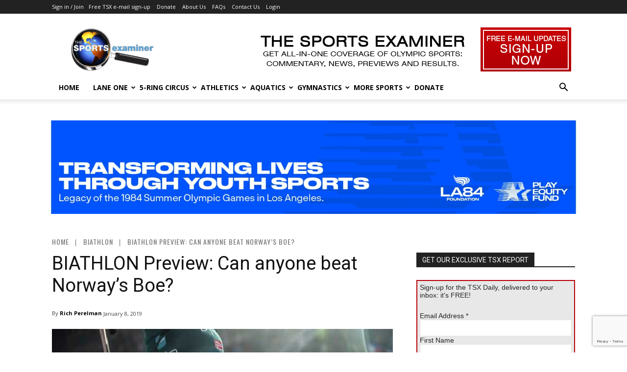

--- FILE ---
content_type: text/html; charset=UTF-8
request_url: https://www.thesportsexaminer.com/biathlon-preview-can-anyone-beat-norways-boe/?amp=1
body_size: 45862
content:
<!doctype html >
<!--[if IE 8]>    <html class="ie8" lang="en"> <![endif]-->
<!--[if IE 9]>    <html class="ie9" lang="en"> <![endif]-->
<!--[if gt IE 8]><!--> <html lang="en-US"> <!--<![endif]-->
<head>
    <title>BIATHLON Preview: Can anyone beat Norway’s Boe? - The Sports Examiner</title>
    <meta charset="UTF-8" />
    <meta name="viewport" content="width=device-width, initial-scale=1.0">
    <link rel="pingback" href="https://www.thesportsexaminer.com/xmlrpc.php" />
    <meta name='robots' content='index, follow, max-image-preview:large, max-snippet:-1, max-video-preview:-1' />
<link rel="icon" type="image/png" href="https://www.thesportsexaminer.com/wp-content/uploads/2021/04/favicon16-2021.png">
	<!-- This site is optimized with the Yoast SEO plugin v26.7 - https://yoast.com/wordpress/plugins/seo/ -->
	<meta name="description" content="BIATHLON Preview: Can anyone beat Norway’s Boe? - The Sports Examiner - Your all-in-one coverage of Olympic-sports news, views, previews and results." />
	<link rel="canonical" href="https://www.thesportsexaminer.com/biathlon-preview-can-anyone-beat-norways-boe/" />
	<meta property="og:locale" content="en_US" />
	<meta property="og:type" content="article" />
	<meta property="og:title" content="BIATHLON Preview: Can anyone beat Norway’s Boe? - The Sports Examiner" />
	<meta property="og:description" content="BIATHLON Preview: Can anyone beat Norway’s Boe? - The Sports Examiner - Your all-in-one coverage of Olympic-sports news, views, previews and results." />
	<meta property="og:url" content="https://www.thesportsexaminer.com/biathlon-preview-can-anyone-beat-norways-boe/" />
	<meta property="og:site_name" content="The Sports Examiner" />
	<meta property="article:publisher" content="https://www.facebook.com/TheSportsExaminer/" />
	<meta property="article:published_time" content="2019-01-09T00:57:14+00:00" />
	<meta property="article:modified_time" content="2019-01-09T00:58:17+00:00" />
	<meta property="og:image" content="https://www.thesportsexaminer.com/wp-content/uploads/2018/12/tsx-pix-122518-boe-johannes-2018-IBU.jpg" />
	<meta property="og:image:width" content="750" />
	<meta property="og:image:height" content="500" />
	<meta property="og:image:type" content="image/jpeg" />
	<meta name="author" content="Rich Perelman" />
	<meta name="twitter:label1" content="Written by" />
	<meta name="twitter:data1" content="Rich Perelman" />
	<meta name="twitter:label2" content="Est. reading time" />
	<meta name="twitter:data2" content="1 minute" />
	<script type="application/ld+json" class="yoast-schema-graph">{"@context":"https://schema.org","@graph":[{"@type":"Article","@id":"https://www.thesportsexaminer.com/biathlon-preview-can-anyone-beat-norways-boe/#article","isPartOf":{"@id":"https://www.thesportsexaminer.com/biathlon-preview-can-anyone-beat-norways-boe/"},"author":{"name":"Rich Perelman","@id":"https://www.thesportsexaminer.com/#/schema/person/f925e75ff60ccd190d7e3689b6c6a5b3"},"headline":"BIATHLON Preview: Can anyone beat Norway’s Boe?","datePublished":"2019-01-09T00:57:14+00:00","dateModified":"2019-01-09T00:58:17+00:00","mainEntityOfPage":{"@id":"https://www.thesportsexaminer.com/biathlon-preview-can-anyone-beat-norways-boe/"},"wordCount":276,"publisher":{"@id":"https://www.thesportsexaminer.com/#organization"},"image":{"@id":"https://www.thesportsexaminer.com/biathlon-preview-can-anyone-beat-norways-boe/#primaryimage"},"thumbnailUrl":"https://www.thesportsexaminer.com/wp-content/uploads/2018/12/tsx-pix-122518-boe-johannes-2018-IBU.jpg","keywords":["Dorothea Wierer","IBU World Cup","Johannes Thingnes Boe","Kaisa Makarainen","Martin Fourcade","Paulina Fialkova"],"articleSection":["Biathlon","Olympic-sport Reports &amp; Results"],"inLanguage":"en-US"},{"@type":"WebPage","@id":"https://www.thesportsexaminer.com/biathlon-preview-can-anyone-beat-norways-boe/","url":"https://www.thesportsexaminer.com/biathlon-preview-can-anyone-beat-norways-boe/","name":"BIATHLON Preview: Can anyone beat Norway’s Boe? - The Sports Examiner","isPartOf":{"@id":"https://www.thesportsexaminer.com/#website"},"primaryImageOfPage":{"@id":"https://www.thesportsexaminer.com/biathlon-preview-can-anyone-beat-norways-boe/#primaryimage"},"image":{"@id":"https://www.thesportsexaminer.com/biathlon-preview-can-anyone-beat-norways-boe/#primaryimage"},"thumbnailUrl":"https://www.thesportsexaminer.com/wp-content/uploads/2018/12/tsx-pix-122518-boe-johannes-2018-IBU.jpg","datePublished":"2019-01-09T00:57:14+00:00","dateModified":"2019-01-09T00:58:17+00:00","description":"BIATHLON Preview: Can anyone beat Norway’s Boe? - The Sports Examiner - Your all-in-one coverage of Olympic-sports news, views, previews and results.","breadcrumb":{"@id":"https://www.thesportsexaminer.com/biathlon-preview-can-anyone-beat-norways-boe/#breadcrumb"},"inLanguage":"en-US","potentialAction":[{"@type":"ReadAction","target":["https://www.thesportsexaminer.com/biathlon-preview-can-anyone-beat-norways-boe/"]}]},{"@type":"ImageObject","inLanguage":"en-US","@id":"https://www.thesportsexaminer.com/biathlon-preview-can-anyone-beat-norways-boe/#primaryimage","url":"https://www.thesportsexaminer.com/wp-content/uploads/2018/12/tsx-pix-122518-boe-johannes-2018-IBU.jpg","contentUrl":"https://www.thesportsexaminer.com/wp-content/uploads/2018/12/tsx-pix-122518-boe-johannes-2018-IBU.jpg","width":750,"height":500,"caption":"Norway's Johannes Thingnes Boe (Photo: IBU)"},{"@type":"BreadcrumbList","@id":"https://www.thesportsexaminer.com/biathlon-preview-can-anyone-beat-norways-boe/#breadcrumb","itemListElement":[{"@type":"ListItem","position":1,"name":"Home","item":"https://www.thesportsexaminer.com/"},{"@type":"ListItem","position":2,"name":"The Sports Examiner Blog","item":"https://www.thesportsexaminer.com/blog/"},{"@type":"ListItem","position":3,"name":"BIATHLON Preview: Can anyone beat Norway’s Boe?"}]},{"@type":"WebSite","@id":"https://www.thesportsexaminer.com/#website","url":"https://www.thesportsexaminer.com/","name":"The Sports Examiner","description":"Your all-in-one coverage of Olympic-sports news, views, previews and results.","publisher":{"@id":"https://www.thesportsexaminer.com/#organization"},"alternateName":"TSX","potentialAction":[{"@type":"SearchAction","target":{"@type":"EntryPoint","urlTemplate":"https://www.thesportsexaminer.com/?s={search_term_string}"},"query-input":{"@type":"PropertyValueSpecification","valueRequired":true,"valueName":"search_term_string"}}],"inLanguage":"en-US"},{"@type":"Organization","@id":"https://www.thesportsexaminer.com/#organization","name":"The Sports Examiner","alternateName":"TSX","url":"https://www.thesportsexaminer.com/","logo":{"@type":"ImageObject","inLanguage":"en-US","@id":"https://www.thesportsexaminer.com/#/schema/logo/image/","url":"https://www.thesportsexaminer.com/wp-content/uploads/2018/11/TSX2019-300px.png","contentUrl":"https://www.thesportsexaminer.com/wp-content/uploads/2018/11/TSX2019-300px.png","width":300,"height":155,"caption":"The Sports Examiner"},"image":{"@id":"https://www.thesportsexaminer.com/#/schema/logo/image/"},"sameAs":["https://www.facebook.com/TheSportsExaminer/","https://x.com/Sports_Examiner"]},{"@type":"Person","@id":"https://www.thesportsexaminer.com/#/schema/person/f925e75ff60ccd190d7e3689b6c6a5b3","name":"Rich Perelman","description":"Rich Perelman has been a bid developer, planner and/or operator of 20 multi-day, multi-venue events, including five Olympic/Olympic Winter Games, in the U.S., Canada and Europe. He was the Vice President/Press Operations for the Games of the XXIIIrd Olympiad in Los Angeles, which was awarded the AIPS Trophy for best press facilities in the world for 1984 and, through his Perelman, Pioneer &amp; Co. consulting firm, provided the media operations management for the 2002 Olympic Winter Games in Salt Lake City, the 2015 Special Olympics Summer Games in Los Angeles and many other events.","sameAs":["http://www.thesportsexaminer.com"]}]}</script>
	<!-- / Yoast SEO plugin. -->


<link rel='dns-prefetch' href='//js.stripe.com' />
<link rel='dns-prefetch' href='//www.googletagmanager.com' />
<link rel='dns-prefetch' href='//fonts.googleapis.com' />
<link rel="alternate" type="application/rss+xml" title="The Sports Examiner &raquo; Feed" href="https://www.thesportsexaminer.com/feed/" />
<link rel="alternate" type="application/rss+xml" title="The Sports Examiner &raquo; Comments Feed" href="https://www.thesportsexaminer.com/comments/feed/" />
<link rel="alternate" title="oEmbed (JSON)" type="application/json+oembed" href="https://www.thesportsexaminer.com/wp-json/oembed/1.0/embed?url=https%3A%2F%2Fwww.thesportsexaminer.com%2Fbiathlon-preview-can-anyone-beat-norways-boe%2F" />
<link rel="alternate" title="oEmbed (XML)" type="text/xml+oembed" href="https://www.thesportsexaminer.com/wp-json/oembed/1.0/embed?url=https%3A%2F%2Fwww.thesportsexaminer.com%2Fbiathlon-preview-can-anyone-beat-norways-boe%2F&#038;format=xml" />
<!-- www.thesportsexaminer.com is managing ads with Advanced Ads 2.0.16 – https://wpadvancedads.com/ --><script id="tsx-ready">
			window.advanced_ads_ready=function(e,a){a=a||"complete";var d=function(e){return"interactive"===a?"loading"!==e:"complete"===e};d(document.readyState)?e():document.addEventListener("readystatechange",(function(a){d(a.target.readyState)&&e()}),{once:"interactive"===a})},window.advanced_ads_ready_queue=window.advanced_ads_ready_queue||[];		</script>
		<style id='wp-img-auto-sizes-contain-inline-css' type='text/css'>
img:is([sizes=auto i],[sizes^="auto," i]){contain-intrinsic-size:3000px 1500px}
/*# sourceURL=wp-img-auto-sizes-contain-inline-css */
</style>
<link rel='stylesheet' id='givewp-campaign-blocks-fonts-css' href='https://fonts.googleapis.com/css2?family=Inter%3Awght%40400%3B500%3B600%3B700&#038;display=swap&#038;ver=6.9' type='text/css' media='all' />
<style id='wp-emoji-styles-inline-css' type='text/css'>

	img.wp-smiley, img.emoji {
		display: inline !important;
		border: none !important;
		box-shadow: none !important;
		height: 1em !important;
		width: 1em !important;
		margin: 0 0.07em !important;
		vertical-align: -0.1em !important;
		background: none !important;
		padding: 0 !important;
	}
/*# sourceURL=wp-emoji-styles-inline-css */
</style>
<style id='wp-block-library-inline-css' type='text/css'>
:root{--wp-block-synced-color:#7a00df;--wp-block-synced-color--rgb:122,0,223;--wp-bound-block-color:var(--wp-block-synced-color);--wp-editor-canvas-background:#ddd;--wp-admin-theme-color:#007cba;--wp-admin-theme-color--rgb:0,124,186;--wp-admin-theme-color-darker-10:#006ba1;--wp-admin-theme-color-darker-10--rgb:0,107,160.5;--wp-admin-theme-color-darker-20:#005a87;--wp-admin-theme-color-darker-20--rgb:0,90,135;--wp-admin-border-width-focus:2px}@media (min-resolution:192dpi){:root{--wp-admin-border-width-focus:1.5px}}.wp-element-button{cursor:pointer}:root .has-very-light-gray-background-color{background-color:#eee}:root .has-very-dark-gray-background-color{background-color:#313131}:root .has-very-light-gray-color{color:#eee}:root .has-very-dark-gray-color{color:#313131}:root .has-vivid-green-cyan-to-vivid-cyan-blue-gradient-background{background:linear-gradient(135deg,#00d084,#0693e3)}:root .has-purple-crush-gradient-background{background:linear-gradient(135deg,#34e2e4,#4721fb 50%,#ab1dfe)}:root .has-hazy-dawn-gradient-background{background:linear-gradient(135deg,#faaca8,#dad0ec)}:root .has-subdued-olive-gradient-background{background:linear-gradient(135deg,#fafae1,#67a671)}:root .has-atomic-cream-gradient-background{background:linear-gradient(135deg,#fdd79a,#004a59)}:root .has-nightshade-gradient-background{background:linear-gradient(135deg,#330968,#31cdcf)}:root .has-midnight-gradient-background{background:linear-gradient(135deg,#020381,#2874fc)}:root{--wp--preset--font-size--normal:16px;--wp--preset--font-size--huge:42px}.has-regular-font-size{font-size:1em}.has-larger-font-size{font-size:2.625em}.has-normal-font-size{font-size:var(--wp--preset--font-size--normal)}.has-huge-font-size{font-size:var(--wp--preset--font-size--huge)}.has-text-align-center{text-align:center}.has-text-align-left{text-align:left}.has-text-align-right{text-align:right}.has-fit-text{white-space:nowrap!important}#end-resizable-editor-section{display:none}.aligncenter{clear:both}.items-justified-left{justify-content:flex-start}.items-justified-center{justify-content:center}.items-justified-right{justify-content:flex-end}.items-justified-space-between{justify-content:space-between}.screen-reader-text{border:0;clip-path:inset(50%);height:1px;margin:-1px;overflow:hidden;padding:0;position:absolute;width:1px;word-wrap:normal!important}.screen-reader-text:focus{background-color:#ddd;clip-path:none;color:#444;display:block;font-size:1em;height:auto;left:5px;line-height:normal;padding:15px 23px 14px;text-decoration:none;top:5px;width:auto;z-index:100000}html :where(.has-border-color){border-style:solid}html :where([style*=border-top-color]){border-top-style:solid}html :where([style*=border-right-color]){border-right-style:solid}html :where([style*=border-bottom-color]){border-bottom-style:solid}html :where([style*=border-left-color]){border-left-style:solid}html :where([style*=border-width]){border-style:solid}html :where([style*=border-top-width]){border-top-style:solid}html :where([style*=border-right-width]){border-right-style:solid}html :where([style*=border-bottom-width]){border-bottom-style:solid}html :where([style*=border-left-width]){border-left-style:solid}html :where(img[class*=wp-image-]){height:auto;max-width:100%}:where(figure){margin:0 0 1em}html :where(.is-position-sticky){--wp-admin--admin-bar--position-offset:var(--wp-admin--admin-bar--height,0px)}@media screen and (max-width:600px){html :where(.is-position-sticky){--wp-admin--admin-bar--position-offset:0px}}

/*# sourceURL=wp-block-library-inline-css */
</style><style id='global-styles-inline-css' type='text/css'>
:root{--wp--preset--aspect-ratio--square: 1;--wp--preset--aspect-ratio--4-3: 4/3;--wp--preset--aspect-ratio--3-4: 3/4;--wp--preset--aspect-ratio--3-2: 3/2;--wp--preset--aspect-ratio--2-3: 2/3;--wp--preset--aspect-ratio--16-9: 16/9;--wp--preset--aspect-ratio--9-16: 9/16;--wp--preset--color--black: #000000;--wp--preset--color--cyan-bluish-gray: #abb8c3;--wp--preset--color--white: #ffffff;--wp--preset--color--pale-pink: #f78da7;--wp--preset--color--vivid-red: #cf2e2e;--wp--preset--color--luminous-vivid-orange: #ff6900;--wp--preset--color--luminous-vivid-amber: #fcb900;--wp--preset--color--light-green-cyan: #7bdcb5;--wp--preset--color--vivid-green-cyan: #00d084;--wp--preset--color--pale-cyan-blue: #8ed1fc;--wp--preset--color--vivid-cyan-blue: #0693e3;--wp--preset--color--vivid-purple: #9b51e0;--wp--preset--gradient--vivid-cyan-blue-to-vivid-purple: linear-gradient(135deg,rgb(6,147,227) 0%,rgb(155,81,224) 100%);--wp--preset--gradient--light-green-cyan-to-vivid-green-cyan: linear-gradient(135deg,rgb(122,220,180) 0%,rgb(0,208,130) 100%);--wp--preset--gradient--luminous-vivid-amber-to-luminous-vivid-orange: linear-gradient(135deg,rgb(252,185,0) 0%,rgb(255,105,0) 100%);--wp--preset--gradient--luminous-vivid-orange-to-vivid-red: linear-gradient(135deg,rgb(255,105,0) 0%,rgb(207,46,46) 100%);--wp--preset--gradient--very-light-gray-to-cyan-bluish-gray: linear-gradient(135deg,rgb(238,238,238) 0%,rgb(169,184,195) 100%);--wp--preset--gradient--cool-to-warm-spectrum: linear-gradient(135deg,rgb(74,234,220) 0%,rgb(151,120,209) 20%,rgb(207,42,186) 40%,rgb(238,44,130) 60%,rgb(251,105,98) 80%,rgb(254,248,76) 100%);--wp--preset--gradient--blush-light-purple: linear-gradient(135deg,rgb(255,206,236) 0%,rgb(152,150,240) 100%);--wp--preset--gradient--blush-bordeaux: linear-gradient(135deg,rgb(254,205,165) 0%,rgb(254,45,45) 50%,rgb(107,0,62) 100%);--wp--preset--gradient--luminous-dusk: linear-gradient(135deg,rgb(255,203,112) 0%,rgb(199,81,192) 50%,rgb(65,88,208) 100%);--wp--preset--gradient--pale-ocean: linear-gradient(135deg,rgb(255,245,203) 0%,rgb(182,227,212) 50%,rgb(51,167,181) 100%);--wp--preset--gradient--electric-grass: linear-gradient(135deg,rgb(202,248,128) 0%,rgb(113,206,126) 100%);--wp--preset--gradient--midnight: linear-gradient(135deg,rgb(2,3,129) 0%,rgb(40,116,252) 100%);--wp--preset--font-size--small: 11px;--wp--preset--font-size--medium: 20px;--wp--preset--font-size--large: 32px;--wp--preset--font-size--x-large: 42px;--wp--preset--font-size--regular: 15px;--wp--preset--font-size--larger: 50px;--wp--preset--spacing--20: 0.44rem;--wp--preset--spacing--30: 0.67rem;--wp--preset--spacing--40: 1rem;--wp--preset--spacing--50: 1.5rem;--wp--preset--spacing--60: 2.25rem;--wp--preset--spacing--70: 3.38rem;--wp--preset--spacing--80: 5.06rem;--wp--preset--shadow--natural: 6px 6px 9px rgba(0, 0, 0, 0.2);--wp--preset--shadow--deep: 12px 12px 50px rgba(0, 0, 0, 0.4);--wp--preset--shadow--sharp: 6px 6px 0px rgba(0, 0, 0, 0.2);--wp--preset--shadow--outlined: 6px 6px 0px -3px rgb(255, 255, 255), 6px 6px rgb(0, 0, 0);--wp--preset--shadow--crisp: 6px 6px 0px rgb(0, 0, 0);}:where(.is-layout-flex){gap: 0.5em;}:where(.is-layout-grid){gap: 0.5em;}body .is-layout-flex{display: flex;}.is-layout-flex{flex-wrap: wrap;align-items: center;}.is-layout-flex > :is(*, div){margin: 0;}body .is-layout-grid{display: grid;}.is-layout-grid > :is(*, div){margin: 0;}:where(.wp-block-columns.is-layout-flex){gap: 2em;}:where(.wp-block-columns.is-layout-grid){gap: 2em;}:where(.wp-block-post-template.is-layout-flex){gap: 1.25em;}:where(.wp-block-post-template.is-layout-grid){gap: 1.25em;}.has-black-color{color: var(--wp--preset--color--black) !important;}.has-cyan-bluish-gray-color{color: var(--wp--preset--color--cyan-bluish-gray) !important;}.has-white-color{color: var(--wp--preset--color--white) !important;}.has-pale-pink-color{color: var(--wp--preset--color--pale-pink) !important;}.has-vivid-red-color{color: var(--wp--preset--color--vivid-red) !important;}.has-luminous-vivid-orange-color{color: var(--wp--preset--color--luminous-vivid-orange) !important;}.has-luminous-vivid-amber-color{color: var(--wp--preset--color--luminous-vivid-amber) !important;}.has-light-green-cyan-color{color: var(--wp--preset--color--light-green-cyan) !important;}.has-vivid-green-cyan-color{color: var(--wp--preset--color--vivid-green-cyan) !important;}.has-pale-cyan-blue-color{color: var(--wp--preset--color--pale-cyan-blue) !important;}.has-vivid-cyan-blue-color{color: var(--wp--preset--color--vivid-cyan-blue) !important;}.has-vivid-purple-color{color: var(--wp--preset--color--vivid-purple) !important;}.has-black-background-color{background-color: var(--wp--preset--color--black) !important;}.has-cyan-bluish-gray-background-color{background-color: var(--wp--preset--color--cyan-bluish-gray) !important;}.has-white-background-color{background-color: var(--wp--preset--color--white) !important;}.has-pale-pink-background-color{background-color: var(--wp--preset--color--pale-pink) !important;}.has-vivid-red-background-color{background-color: var(--wp--preset--color--vivid-red) !important;}.has-luminous-vivid-orange-background-color{background-color: var(--wp--preset--color--luminous-vivid-orange) !important;}.has-luminous-vivid-amber-background-color{background-color: var(--wp--preset--color--luminous-vivid-amber) !important;}.has-light-green-cyan-background-color{background-color: var(--wp--preset--color--light-green-cyan) !important;}.has-vivid-green-cyan-background-color{background-color: var(--wp--preset--color--vivid-green-cyan) !important;}.has-pale-cyan-blue-background-color{background-color: var(--wp--preset--color--pale-cyan-blue) !important;}.has-vivid-cyan-blue-background-color{background-color: var(--wp--preset--color--vivid-cyan-blue) !important;}.has-vivid-purple-background-color{background-color: var(--wp--preset--color--vivid-purple) !important;}.has-black-border-color{border-color: var(--wp--preset--color--black) !important;}.has-cyan-bluish-gray-border-color{border-color: var(--wp--preset--color--cyan-bluish-gray) !important;}.has-white-border-color{border-color: var(--wp--preset--color--white) !important;}.has-pale-pink-border-color{border-color: var(--wp--preset--color--pale-pink) !important;}.has-vivid-red-border-color{border-color: var(--wp--preset--color--vivid-red) !important;}.has-luminous-vivid-orange-border-color{border-color: var(--wp--preset--color--luminous-vivid-orange) !important;}.has-luminous-vivid-amber-border-color{border-color: var(--wp--preset--color--luminous-vivid-amber) !important;}.has-light-green-cyan-border-color{border-color: var(--wp--preset--color--light-green-cyan) !important;}.has-vivid-green-cyan-border-color{border-color: var(--wp--preset--color--vivid-green-cyan) !important;}.has-pale-cyan-blue-border-color{border-color: var(--wp--preset--color--pale-cyan-blue) !important;}.has-vivid-cyan-blue-border-color{border-color: var(--wp--preset--color--vivid-cyan-blue) !important;}.has-vivid-purple-border-color{border-color: var(--wp--preset--color--vivid-purple) !important;}.has-vivid-cyan-blue-to-vivid-purple-gradient-background{background: var(--wp--preset--gradient--vivid-cyan-blue-to-vivid-purple) !important;}.has-light-green-cyan-to-vivid-green-cyan-gradient-background{background: var(--wp--preset--gradient--light-green-cyan-to-vivid-green-cyan) !important;}.has-luminous-vivid-amber-to-luminous-vivid-orange-gradient-background{background: var(--wp--preset--gradient--luminous-vivid-amber-to-luminous-vivid-orange) !important;}.has-luminous-vivid-orange-to-vivid-red-gradient-background{background: var(--wp--preset--gradient--luminous-vivid-orange-to-vivid-red) !important;}.has-very-light-gray-to-cyan-bluish-gray-gradient-background{background: var(--wp--preset--gradient--very-light-gray-to-cyan-bluish-gray) !important;}.has-cool-to-warm-spectrum-gradient-background{background: var(--wp--preset--gradient--cool-to-warm-spectrum) !important;}.has-blush-light-purple-gradient-background{background: var(--wp--preset--gradient--blush-light-purple) !important;}.has-blush-bordeaux-gradient-background{background: var(--wp--preset--gradient--blush-bordeaux) !important;}.has-luminous-dusk-gradient-background{background: var(--wp--preset--gradient--luminous-dusk) !important;}.has-pale-ocean-gradient-background{background: var(--wp--preset--gradient--pale-ocean) !important;}.has-electric-grass-gradient-background{background: var(--wp--preset--gradient--electric-grass) !important;}.has-midnight-gradient-background{background: var(--wp--preset--gradient--midnight) !important;}.has-small-font-size{font-size: var(--wp--preset--font-size--small) !important;}.has-medium-font-size{font-size: var(--wp--preset--font-size--medium) !important;}.has-large-font-size{font-size: var(--wp--preset--font-size--large) !important;}.has-x-large-font-size{font-size: var(--wp--preset--font-size--x-large) !important;}
/*# sourceURL=global-styles-inline-css */
</style>

<style id='classic-theme-styles-inline-css' type='text/css'>
/*! This file is auto-generated */
.wp-block-button__link{color:#fff;background-color:#32373c;border-radius:9999px;box-shadow:none;text-decoration:none;padding:calc(.667em + 2px) calc(1.333em + 2px);font-size:1.125em}.wp-block-file__button{background:#32373c;color:#fff;text-decoration:none}
/*# sourceURL=/wp-includes/css/classic-themes.min.css */
</style>
<link rel='stylesheet' id='accordions_themes.Tabs.style-css' href='https://www.thesportsexaminer.com/wp-content/plugins/accordions/assets/global/css/themesTabs.style.css?ver=6.9' type='text/css' media='all' />
<link rel='stylesheet' id='fontawesome.min-css' href='https://www.thesportsexaminer.com/wp-content/plugins/accordions/assets/global/css/fontawesome.min.css?ver=6.9' type='text/css' media='all' />
<link rel='stylesheet' id='contact-form-7-css' href='https://www.thesportsexaminer.com/wp-content/plugins/contact-form-7/includes/css/styles.css?ver=6.1.4' type='text/css' media='all' />
<link rel='stylesheet' id='give-styles-css' href='https://www.thesportsexaminer.com/wp-content/plugins/give/build/assets/dist/css/give.css?ver=4.13.2' type='text/css' media='all' />
<link rel='stylesheet' id='give-donation-summary-style-frontend-css' href='https://www.thesportsexaminer.com/wp-content/plugins/give/build/assets/dist/css/give-donation-summary.css?ver=4.13.2' type='text/css' media='all' />
<link rel='stylesheet' id='givewp-design-system-foundation-css' href='https://www.thesportsexaminer.com/wp-content/plugins/give/build/assets/dist/css/design-system/foundation.css?ver=1.2.0' type='text/css' media='all' />
<link rel='stylesheet' id='give_recurring_css-css' href='https://www.thesportsexaminer.com/wp-content/plugins/give-recurring/assets/css/give-recurring.min.css?ver=2.16.0' type='text/css' media='all' />
<link rel='stylesheet' id='td-plugin-multi-purpose-css' href='https://www.thesportsexaminer.com/wp-content/plugins/td-composer/td-multi-purpose/style.css?ver=9c5a7338c90cbd82cb580e34cffb127f' type='text/css' media='all' />
<link rel='stylesheet' id='google-fonts-style-css' href='https://fonts.googleapis.com/css?family=Open+Sans%3A400%2C600%2C700%7CRoboto%3A400%2C600%2C700%7COswald%3A400%2C600%2C500%7CMontserrat%3A700%2C400&#038;display=swap&#038;ver=12.7.4' type='text/css' media='all' />
<link rel='stylesheet' id='flick-css' href='https://www.thesportsexaminer.com/wp-content/plugins/mailchimp/assets/css/flick/flick.css?ver=2.0.1' type='text/css' media='all' />
<link rel='stylesheet' id='mailchimp_sf_main_css-css' href='https://www.thesportsexaminer.com/wp-content/plugins/mailchimp/assets/css/frontend.css?ver=2.0.1' type='text/css' media='all' />
<style id='mailchimp_sf_main_css-inline-css' type='text/css'>
	.mc_signup_form {
		padding:5px;
		border-width: 2px;
		border-style: solid;
		border-color: #b60006;
		color: #3F3F3f;
		background-color: #f7f7f7;
	}
	
/*# sourceURL=mailchimp_sf_main_css-inline-css */
</style>
<link rel='stylesheet' id='unslider-css-css' href='https://www.thesportsexaminer.com/wp-content/plugins/advanced-ads-slider/public/assets/css/unslider.css?ver=2.0.4' type='text/css' media='all' />
<link rel='stylesheet' id='slider-css-css' href='https://www.thesportsexaminer.com/wp-content/plugins/advanced-ads-slider/public/assets/css/slider.css?ver=2.0.4' type='text/css' media='all' />
<link rel='stylesheet' id='td-theme-css' href='https://www.thesportsexaminer.com/wp-content/themes/Newspaper/style.css?ver=12.7.4' type='text/css' media='all' />
<style id='td-theme-inline-css' type='text/css'>@media (max-width:767px){.td-header-desktop-wrap{display:none}}@media (min-width:767px){.td-header-mobile-wrap{display:none}}</style>
<link rel='stylesheet' id='td-legacy-framework-front-style-css' href='https://www.thesportsexaminer.com/wp-content/plugins/td-composer/legacy/Newspaper/assets/css/td_legacy_main.css?ver=9c5a7338c90cbd82cb580e34cffb127f' type='text/css' media='all' />
<link rel='stylesheet' id='td-standard-pack-framework-front-style-css' href='https://www.thesportsexaminer.com/wp-content/plugins/td-standard-pack/Newspaper/assets/css/td_standard_pack_main.css?ver=1314111a2e147bac488ccdd97e4704ff' type='text/css' media='all' />
<link rel='stylesheet' id='tdb_style_cloud_templates_front-css' href='https://www.thesportsexaminer.com/wp-content/plugins/td-cloud-library/assets/css/tdb_main.css?ver=496e217dc78570a2932146e73f7c4a14' type='text/css' media='all' />
<script type="text/javascript" src="https://www.thesportsexaminer.com/wp-includes/js/jquery/jquery.min.js?ver=3.7.1" id="jquery-core-js"></script>
<script type="text/javascript" src="https://www.thesportsexaminer.com/wp-includes/js/jquery/jquery-migrate.min.js?ver=3.4.1" id="jquery-migrate-js"></script>
<script type="text/javascript" id="accordions_js-js-extra">
/* <![CDATA[ */
var accordions_ajax = {"accordions_ajaxurl":"https://www.thesportsexaminer.com/wp-admin/admin-ajax.php"};
//# sourceURL=accordions_js-js-extra
/* ]]> */
</script>
<script type="text/javascript" src="https://www.thesportsexaminer.com/wp-content/plugins/accordions/assets/frontend/js/scripts.js?ver=6.9" id="accordions_js-js"></script>
<script type="text/javascript" src="https://www.thesportsexaminer.com/wp-includes/js/dist/hooks.min.js?ver=dd5603f07f9220ed27f1" id="wp-hooks-js"></script>
<script type="text/javascript" src="https://www.thesportsexaminer.com/wp-includes/js/dist/i18n.min.js?ver=c26c3dc7bed366793375" id="wp-i18n-js"></script>
<script type="text/javascript" id="wp-i18n-js-after">
/* <![CDATA[ */
wp.i18n.setLocaleData( { 'text direction\u0004ltr': [ 'ltr' ] } );
//# sourceURL=wp-i18n-js-after
/* ]]> */
</script>
<script type="text/javascript" id="give-stripe-js-js-extra">
/* <![CDATA[ */
var give_stripe_vars = {"zero_based_currency":"","zero_based_currencies_list":["JPY","KRW","CLP","ISK","BIF","DJF","GNF","KHR","KPW","LAK","LKR","MGA","MZN","VUV"],"sitename":"The Sports Examiner","checkoutBtnTitle":"Donate","publishable_key":"pk_live_SMtnnvlq4TpJelMdklNha8iD","checkout_image":"","checkout_address":"","checkout_processing_text":"Donation Processing...","give_version":"4.13.2","cc_fields_format":"multi","card_number_placeholder_text":"Card Number","card_cvc_placeholder_text":"CVC","donate_button_text":"Donate Now","element_font_styles":{"cssSrc":false},"element_base_styles":{"color":"#32325D","fontWeight":500,"fontSize":"16px","fontSmoothing":"antialiased","::placeholder":{"color":"#222222"},":-webkit-autofill":{"color":"#e39f48"}},"element_complete_styles":{},"element_empty_styles":{},"element_invalid_styles":{},"float_labels":"","base_country":"US","preferred_locale":"en","stripe_card_update":"","stripe_becs_update":""};
//# sourceURL=give-stripe-js-js-extra
/* ]]> */
</script>
<script type="text/javascript" src="https://js.stripe.com/v3/?ver=4.13.2" id="give-stripe-js-js"></script>
<script type="text/javascript" src="https://www.thesportsexaminer.com/wp-content/plugins/give/build/assets/dist/js/give-stripe.js?ver=4.13.2" id="give-stripe-onpage-js-js"></script>
<script type="text/javascript" id="give-js-extra">
/* <![CDATA[ */
var give_global_vars = {"ajaxurl":"https://www.thesportsexaminer.com/wp-admin/admin-ajax.php","checkout_nonce":"bd37a5002e","currency":"USD","currency_sign":"$","currency_pos":"before","thousands_separator":",","decimal_separator":".","no_gateway":"Please select a payment method.","bad_minimum":"The minimum custom donation amount for this form is","bad_maximum":"The maximum custom donation amount for this form is","general_loading":"Loading...","purchase_loading":"Please Wait...","textForOverlayScreen":"\u003Ch3\u003EProcessing...\u003C/h3\u003E\u003Cp\u003EThis will only take a second!\u003C/p\u003E","number_decimals":"2","is_test_mode":"","give_version":"4.13.2","magnific_options":{"main_class":"give-modal","close_on_bg_click":false},"form_translation":{"payment-mode":"Please select payment mode.","give_first":"Please enter your first name.","give_last":"Please enter your last name.","give_email":"Please enter a valid email address.","give_user_login":"Invalid email address or username.","give_user_pass":"Enter a password.","give_user_pass_confirm":"Enter the password confirmation.","give_agree_to_terms":"You must agree to the terms and conditions."},"confirm_email_sent_message":"Please check your email and click on the link to access your complete donation history.","ajax_vars":{"ajaxurl":"https://www.thesportsexaminer.com/wp-admin/admin-ajax.php","ajaxNonce":"4bb0fd4047","loading":"Loading","select_option":"Please select an option","default_gateway":"stripe","permalinks":"1","number_decimals":2},"cookie_hash":"610563e1e606e7a159a33f982b13296b","session_nonce_cookie_name":"wp-give_session_reset_nonce_610563e1e606e7a159a33f982b13296b","session_cookie_name":"wp-give_session_610563e1e606e7a159a33f982b13296b","delete_session_nonce_cookie":"0"};
var giveApiSettings = {"root":"https://www.thesportsexaminer.com/wp-json/give-api/v2/","rest_base":"give-api/v2"};
//# sourceURL=give-js-extra
/* ]]> */
</script>
<script type="text/javascript" src="https://www.thesportsexaminer.com/wp-content/plugins/give/build/assets/dist/js/give.js?ver=8540f4f50a2032d9c5b5" id="give-js"></script>
<script type="text/javascript" src="https://www.thesportsexaminer.com/wp-content/plugins/give-stripe/assets/dist/js/give-stripe-payment-request.js?ver=2.7.1" id="give-stripe-payment-request-js-js"></script>
<script type="text/javascript" id="give_recurring_script-js-extra">
/* <![CDATA[ */
var Give_Recurring_Vars = {"email_access":"1","pretty_intervals":{"1":"Every","2":"Every two","3":"Every three","4":"Every four","5":"Every five","6":"Every six"},"pretty_periods":{"day":"Daily","week":"Weekly","month":"Monthly","quarter":"Quarterly","half-year":"Semi-Annually","year":"Yearly"},"messages":{"daily_forbidden":"The selected payment method does not support daily recurring giving. Please select another payment method or supported giving frequency.","confirm_cancel":"Are you sure you want to cancel this subscription?"},"multi_level_message_pre_text":"You have chosen to donate"};
//# sourceURL=give_recurring_script-js-extra
/* ]]> */
</script>
<script type="text/javascript" src="https://www.thesportsexaminer.com/wp-content/plugins/give-recurring/assets/js/give-recurring.min.js?ver=2.16.0" id="give_recurring_script-js"></script>
<script type="text/javascript" id="advanced-ads-advanced-js-js-extra">
/* <![CDATA[ */
var advads_options = {"blog_id":"1","privacy":{"enabled":false,"state":"not_needed"}};
//# sourceURL=advanced-ads-advanced-js-js-extra
/* ]]> */
</script>
<script type="text/javascript" src="https://www.thesportsexaminer.com/wp-content/plugins/advanced-ads/public/assets/js/advanced.min.js?ver=2.0.16" id="advanced-ads-advanced-js-js"></script>

<!-- Google tag (gtag.js) snippet added by Site Kit -->
<!-- Google Analytics snippet added by Site Kit -->
<script type="text/javascript" src="https://www.googletagmanager.com/gtag/js?id=GT-5TGJCK9" id="google_gtagjs-js" async></script>
<script type="text/javascript" id="google_gtagjs-js-after">
/* <![CDATA[ */
window.dataLayer = window.dataLayer || [];function gtag(){dataLayer.push(arguments);}
gtag("set","linker",{"domains":["www.thesportsexaminer.com"]});
gtag("js", new Date());
gtag("set", "developer_id.dZTNiMT", true);
gtag("config", "GT-5TGJCK9");
//# sourceURL=google_gtagjs-js-after
/* ]]> */
</script>
<link rel="https://api.w.org/" href="https://www.thesportsexaminer.com/wp-json/" /><link rel="alternate" title="JSON" type="application/json" href="https://www.thesportsexaminer.com/wp-json/wp/v2/posts/9653" /><link rel="EditURI" type="application/rsd+xml" title="RSD" href="https://www.thesportsexaminer.com/xmlrpc.php?rsd" />
<meta name="generator" content="WordPress 6.9" />
<link rel='shortlink' href='https://www.thesportsexaminer.com/?p=9653' />
        <style>
        .getty.aligncenter {
            text-align: center;
        }
        .getty.alignleft {
            float: none;
            margin-right: 0;
        }
        .getty.alignleft > div {
            float: left;
            margin-right: 5px;
        }
        .getty.alignright {
            float: none;
            margin-left: 0;
        }
        .getty.alignright > div {
            float: right;
            margin-left: 5px;
        }
        </style>
        <meta name="generator" content="Site Kit by Google 1.170.0" /><meta name="generator" content="Give v4.13.2" />
    <script>
        window.tdb_global_vars = {"wpRestUrl":"https:\/\/www.thesportsexaminer.com\/wp-json\/","permalinkStructure":"\/%postname%\/"};
        window.tdb_p_autoload_vars = {"isAjax":false,"isAdminBarShowing":false,"autoloadStatus":"off","origPostEditUrl":null};
    </script>
    
    <style id="tdb-global-colors">:root{--nft-custom-color-1:#333333;--nft-custom-color-2:#aaaaaa}</style>

    
			<script type="text/javascript">
			var advadsCfpQueue = [];
			var advadsCfpAd = function( adID ) {
				if ( 'undefined' === typeof advadsProCfp ) {
					advadsCfpQueue.push( adID )
				} else {
					advadsProCfp.addElement( adID )
				}
			}
		</script>
		
<!-- JS generated by theme -->

<script type="text/javascript" id="td-generated-header-js">
    
    

	    var tdBlocksArray = []; //here we store all the items for the current page

	    // td_block class - each ajax block uses a object of this class for requests
	    function tdBlock() {
		    this.id = '';
		    this.block_type = 1; //block type id (1-234 etc)
		    this.atts = '';
		    this.td_column_number = '';
		    this.td_current_page = 1; //
		    this.post_count = 0; //from wp
		    this.found_posts = 0; //from wp
		    this.max_num_pages = 0; //from wp
		    this.td_filter_value = ''; //current live filter value
		    this.is_ajax_running = false;
		    this.td_user_action = ''; // load more or infinite loader (used by the animation)
		    this.header_color = '';
		    this.ajax_pagination_infinite_stop = ''; //show load more at page x
	    }

        // td_js_generator - mini detector
        ( function () {
            var htmlTag = document.getElementsByTagName("html")[0];

	        if ( navigator.userAgent.indexOf("MSIE 10.0") > -1 ) {
                htmlTag.className += ' ie10';
            }

            if ( !!navigator.userAgent.match(/Trident.*rv\:11\./) ) {
                htmlTag.className += ' ie11';
            }

	        if ( navigator.userAgent.indexOf("Edge") > -1 ) {
                htmlTag.className += ' ieEdge';
            }

            if ( /(iPad|iPhone|iPod)/g.test(navigator.userAgent) ) {
                htmlTag.className += ' td-md-is-ios';
            }

            var user_agent = navigator.userAgent.toLowerCase();
            if ( user_agent.indexOf("android") > -1 ) {
                htmlTag.className += ' td-md-is-android';
            }

            if ( -1 !== navigator.userAgent.indexOf('Mac OS X')  ) {
                htmlTag.className += ' td-md-is-os-x';
            }

            if ( /chrom(e|ium)/.test(navigator.userAgent.toLowerCase()) ) {
               htmlTag.className += ' td-md-is-chrome';
            }

            if ( -1 !== navigator.userAgent.indexOf('Firefox') ) {
                htmlTag.className += ' td-md-is-firefox';
            }

            if ( -1 !== navigator.userAgent.indexOf('Safari') && -1 === navigator.userAgent.indexOf('Chrome') ) {
                htmlTag.className += ' td-md-is-safari';
            }

            if( -1 !== navigator.userAgent.indexOf('IEMobile') ){
                htmlTag.className += ' td-md-is-iemobile';
            }

        })();

        var tdLocalCache = {};

        ( function () {
            "use strict";

            tdLocalCache = {
                data: {},
                remove: function (resource_id) {
                    delete tdLocalCache.data[resource_id];
                },
                exist: function (resource_id) {
                    return tdLocalCache.data.hasOwnProperty(resource_id) && tdLocalCache.data[resource_id] !== null;
                },
                get: function (resource_id) {
                    return tdLocalCache.data[resource_id];
                },
                set: function (resource_id, cachedData) {
                    tdLocalCache.remove(resource_id);
                    tdLocalCache.data[resource_id] = cachedData;
                }
            };
        })();

    
    
var td_viewport_interval_list=[{"limitBottom":767,"sidebarWidth":228},{"limitBottom":1018,"sidebarWidth":300},{"limitBottom":1140,"sidebarWidth":324}];
var td_animation_stack_effect="type0";
var tds_animation_stack=true;
var td_animation_stack_specific_selectors=".entry-thumb, img, .td-lazy-img";
var td_animation_stack_general_selectors=".td-animation-stack img, .td-animation-stack .entry-thumb, .post img, .td-animation-stack .td-lazy-img";
var tdc_is_installed="yes";
var tdc_domain_active=false;
var td_ajax_url="https:\/\/www.thesportsexaminer.com\/wp-admin\/admin-ajax.php?td_theme_name=Newspaper&v=12.7.4";
var td_get_template_directory_uri="https:\/\/www.thesportsexaminer.com\/wp-content\/plugins\/td-composer\/legacy\/common";
var tds_snap_menu="";
var tds_logo_on_sticky="";
var tds_header_style="";
var td_please_wait="Please wait...";
var td_email_user_pass_incorrect="User or password incorrect!";
var td_email_user_incorrect="Email or username incorrect!";
var td_email_incorrect="Email incorrect!";
var td_user_incorrect="Username incorrect!";
var td_email_user_empty="Email or username empty!";
var td_pass_empty="Pass empty!";
var td_pass_pattern_incorrect="Invalid Pass Pattern!";
var td_retype_pass_incorrect="Retyped Pass incorrect!";
var tds_more_articles_on_post_enable="";
var tds_more_articles_on_post_time_to_wait="";
var tds_more_articles_on_post_pages_distance_from_top=0;
var tds_captcha="";
var tds_theme_color_site_wide="#4db2ec";
var tds_smart_sidebar="";
var tdThemeName="Newspaper";
var tdThemeNameWl="Newspaper";
var td_magnific_popup_translation_tPrev="Previous (Left arrow key)";
var td_magnific_popup_translation_tNext="Next (Right arrow key)";
var td_magnific_popup_translation_tCounter="%curr% of %total%";
var td_magnific_popup_translation_ajax_tError="The content from %url% could not be loaded.";
var td_magnific_popup_translation_image_tError="The image #%curr% could not be loaded.";
var tdBlockNonce="8425522095";
var tdMobileMenu="enabled";
var tdMobileSearch="enabled";
var tdDateNamesI18n={"month_names":["January","February","March","April","May","June","July","August","September","October","November","December"],"month_names_short":["Jan","Feb","Mar","Apr","May","Jun","Jul","Aug","Sep","Oct","Nov","Dec"],"day_names":["Sunday","Monday","Tuesday","Wednesday","Thursday","Friday","Saturday"],"day_names_short":["Sun","Mon","Tue","Wed","Thu","Fri","Sat"]};
var tdb_modal_confirm="Save";
var tdb_modal_cancel="Cancel";
var tdb_modal_confirm_alt="Yes";
var tdb_modal_cancel_alt="No";
var td_deploy_mode="deploy";
var td_ad_background_click_link="";
var td_ad_background_click_target="";
</script>


<!-- Header style compiled by theme -->

<style>body,p{font-size:14px}.td_cl .td-container{width:100%}@media (min-width:768px) and (max-width:1018px){.td_cl{padding:0 14px}}@media (max-width:767px){.td_cl .td-container{padding:0}}@media (min-width:1019px) and (max-width:1140px){.td_cl.stretch_row_content_no_space{padding-left:20px;padding-right:20px}}@media (min-width:1141px){.td_cl.stretch_row_content_no_space{padding-left:24px;padding-right:24px}}body,p{font-size:14px}.td_cl .td-container{width:100%}@media (min-width:768px) and (max-width:1018px){.td_cl{padding:0 14px}}@media (max-width:767px){.td_cl .td-container{padding:0}}@media (min-width:1019px) and (max-width:1140px){.td_cl.stretch_row_content_no_space{padding-left:20px;padding-right:20px}}@media (min-width:1141px){.td_cl.stretch_row_content_no_space{padding-left:24px;padding-right:24px}}</style>


<!-- Button style compiled by theme -->

<style></style>

	<style id="tdw-css-placeholder"></style></head>

<body class="wp-singular post-template-default single single-post postid-9653 single-format-standard wp-theme-Newspaper give-recurring td-standard-pack biathlon-preview-can-anyone-beat-norways-boe global-block-template-1 tdb_template_9622 aa-prefix-tsx- tdb-template td-animation-stack-type0 td-full-layout" itemscope="itemscope" itemtype="https://schema.org/WebPage">

<div class="td-scroll-up" data-style="style1"><i class="td-icon-menu-up"></i></div>
    <div class="td-menu-background" style="visibility:hidden"></div>
<div id="td-mobile-nav" style="visibility:hidden">
    <div class="td-mobile-container">
        <!-- mobile menu top section -->
        <div class="td-menu-socials-wrap">
            <!-- socials -->
            <div class="td-menu-socials">
                            </div>
            <!-- close button -->
            <div class="td-mobile-close">
                <span><i class="td-icon-close-mobile"></i></span>
            </div>
        </div>

        <!-- login section -->
                    <div class="td-menu-login-section">
                
    <div class="td-guest-wrap">
        <div class="td-menu-login"><a id="login-link-mob">Sign in</a></div>
    </div>
            </div>
        
        <!-- menu section -->
        <div class="td-mobile-content">
            <div class="menu-td-demo-header-menu-container"><ul id="menu-td-demo-header-menu" class="td-mobile-main-menu"><li id="menu-item-5061" class="menu-item menu-item-type-post_type menu-item-object-page menu-item-home menu-item-first menu-item-5061"><a href="https://www.thesportsexaminer.com/">Home</a></li>
<li id="menu-item-6656" class="menu-item menu-item-type-taxonomy menu-item-object-category menu-item-6656"><a href="https://www.thesportsexaminer.com/category/lane-one/">Lane One</a></li>
<li id="menu-item-6658" class="menu-item menu-item-type-taxonomy menu-item-object-category menu-item-6658"><a href="https://www.thesportsexaminer.com/category/5-ring-circus/">5-Ring Circus</a></li>
<li id="menu-item-6659" class="menu-item menu-item-type-taxonomy menu-item-object-category menu-item-6659"><a href="https://www.thesportsexaminer.com/category/athletics/">Athletics</a></li>
<li id="menu-item-6660" class="menu-item menu-item-type-taxonomy menu-item-object-category menu-item-6660"><a href="https://www.thesportsexaminer.com/category/aquatics/">Aquatics</a></li>
<li id="menu-item-6661" class="menu-item menu-item-type-taxonomy menu-item-object-category menu-item-6661"><a href="https://www.thesportsexaminer.com/category/gymnastics/">Gymnastics</a></li>
<li id="menu-item-6662" class="menu-item menu-item-type-taxonomy menu-item-object-category current-post-ancestor current-menu-parent current-post-parent menu-item-6662"><a href="https://www.thesportsexaminer.com/category/olympic-sport-reports-results/">More Sports</a></li>
<li id="menu-item-25989" class="menu-item menu-item-type-custom menu-item-object-custom menu-item-25989"><a href="https://www.thesportsexaminer.com/donate/">Donate</a></li>
</ul></div>        </div>
    </div>

    <!-- register/login section -->
            <div id="login-form-mobile" class="td-register-section">
            
            <div id="td-login-mob" class="td-login-animation td-login-hide-mob">
            	<!-- close button -->
	            <div class="td-login-close">
	                <span class="td-back-button"><i class="td-icon-read-down"></i></span>
	                <div class="td-login-title">Sign in</div>
	                <!-- close button -->
		            <div class="td-mobile-close">
		                <span><i class="td-icon-close-mobile"></i></span>
		            </div>
	            </div>
	            <form class="td-login-form-wrap" action="#" method="post">
	                <div class="td-login-panel-title"><span>Welcome!</span>Log into your account</div>
	                <div class="td_display_err"></div>
	                <div class="td-login-inputs"><input class="td-login-input" autocomplete="username" type="text" name="login_email" id="login_email-mob" value="" required><label for="login_email-mob">your username</label></div>
	                <div class="td-login-inputs"><input class="td-login-input" autocomplete="current-password" type="password" name="login_pass" id="login_pass-mob" value="" required><label for="login_pass-mob">your password</label></div>
	                <input type="button" name="login_button" id="login_button-mob" class="td-login-button" value="LOG IN">
	                
					
	                <div class="td-login-info-text">
	                <a href="#" id="forgot-pass-link-mob">Forgot your password?</a>
	                </div>
	                <div class="td-login-register-link">
	                
	                </div>
	                
	                

                </form>
            </div>

            
            
            
            
            <div id="td-forgot-pass-mob" class="td-login-animation td-login-hide-mob">
                <!-- close button -->
	            <div class="td-forgot-pass-close">
	                <a href="#" aria-label="Back" class="td-back-button"><i class="td-icon-read-down"></i></a>
	                <div class="td-login-title">Password recovery</div>
	            </div>
	            <div class="td-login-form-wrap">
	                <div class="td-login-panel-title">Recover your password</div>
	                <div class="td_display_err"></div>
	                <div class="td-login-inputs"><input class="td-login-input" type="text" name="forgot_email" id="forgot_email-mob" value="" required><label for="forgot_email-mob">your email</label></div>
	                <input type="button" name="forgot_button" id="forgot_button-mob" class="td-login-button" value="Send My Pass">
                </div>
            </div>
        </div>
    </div><div class="td-search-background" style="visibility:hidden"></div>
<div class="td-search-wrap-mob" style="visibility:hidden">
	<div class="td-drop-down-search">
		<form method="get" class="td-search-form" action="https://www.thesportsexaminer.com/">
			<!-- close button -->
			<div class="td-search-close">
				<span><i class="td-icon-close-mobile"></i></span>
			</div>
			<div role="search" class="td-search-input">
				<span>Search</span>
				<input id="td-header-search-mob" type="text" value="" name="s" autocomplete="off" />
			</div>
		</form>
		<div id="td-aj-search-mob" class="td-ajax-search-flex"></div>
	</div>
</div>

    <div id="td-outer-wrap" class="td-theme-wrap">
    
        
            <div class="tdc-header-wrap ">

            <!--
Header style 1
-->


<div class="td-header-wrap td-header-style-1 ">
    
    <div class="td-header-top-menu-full td-container-wrap ">
        <div class="td-container td-header-row td-header-top-menu">
            
    <div class="top-bar-style-1">
        
<div class="td-header-sp-top-menu">


	<ul class="top-header-menu td_ul_login"><li class="menu-item"><a class="td-login-modal-js menu-item" href="#login-form" data-effect="mpf-td-login-effect">Sign in / Join</a><span class="td-sp-ico-login td_sp_login_ico_style"></span></li></ul><div class="menu-top-container"><ul id="menu-td-demo-top-menu" class="top-header-menu"><li id="menu-item-15238" class="menu-item menu-item-type-post_type menu-item-object-page menu-item-first td-menu-item td-normal-menu menu-item-15238"><a href="https://www.thesportsexaminer.com/the-sports-examiner-daily/">Free TSX e-mail sign-up</a></li>
<li id="menu-item-15208" class="menu-item menu-item-type-custom menu-item-object-custom td-menu-item td-normal-menu menu-item-15208"><a href="https://www.thesportsexaminer.com/donate/">Donate</a></li>
<li id="menu-item-7485" class="menu-item menu-item-type-post_type menu-item-object-page td-menu-item td-normal-menu menu-item-7485"><a href="https://www.thesportsexaminer.com/about-us/">About Us</a></li>
<li id="menu-item-7449" class="menu-item menu-item-type-post_type menu-item-object-page td-menu-item td-normal-menu menu-item-7449"><a href="https://www.thesportsexaminer.com/frequently-asked-questions/">FAQs</a></li>
<li id="menu-item-8145" class="menu-item menu-item-type-post_type menu-item-object-page td-menu-item td-normal-menu menu-item-8145"><a href="https://www.thesportsexaminer.com/contact-us/">Contact Us</a></li>
<li id="menu-item-7304" class="menu-item menu-item-type-post_type menu-item-object-page td-menu-item td-normal-menu menu-item-7304"><a href="https://www.thesportsexaminer.com/my-account/">Login</a></li>
</ul></div></div>
        <div class="td-header-sp-top-widget">
    
    </div>

    </div>

<!-- LOGIN MODAL -->

                <div id="login-form" class="white-popup-block mfp-hide mfp-with-anim td-login-modal-wrap">
                    <div class="td-login-wrap">
                        <a href="#" aria-label="Back" class="td-back-button"><i class="td-icon-modal-back"></i></a>
                        <div id="td-login-div" class="td-login-form-div td-display-block">
                            <div class="td-login-panel-title">Sign in</div>
                            <div class="td-login-panel-descr">Welcome! Log into your account</div>
                            <div class="td_display_err"></div>
                            <form id="loginForm" action="#" method="post">
                                <div class="td-login-inputs"><input class="td-login-input" autocomplete="username" type="text" name="login_email" id="login_email" value="" required><label for="login_email">your username</label></div>
                                <div class="td-login-inputs"><input class="td-login-input" autocomplete="current-password" type="password" name="login_pass" id="login_pass" value="" required><label for="login_pass">your password</label></div>
                                <input type="button"  name="login_button" id="login_button" class="wpb_button btn td-login-button" value="Login">
                                
                            </form>

                            

                            <div class="td-login-info-text"><a href="#" id="forgot-pass-link">Forgot your password? Get help</a></div>
                            
                            
                            
                            
                        </div>

                        

                         <div id="td-forgot-pass-div" class="td-login-form-div td-display-none">
                            <div class="td-login-panel-title">Password recovery</div>
                            <div class="td-login-panel-descr">Recover your password</div>
                            <div class="td_display_err"></div>
                            <form id="forgotpassForm" action="#" method="post">
                                <div class="td-login-inputs"><input class="td-login-input" type="text" name="forgot_email" id="forgot_email" value="" required><label for="forgot_email">your email</label></div>
                                <input type="button" name="forgot_button" id="forgot_button" class="wpb_button btn td-login-button" value="Send My Password">
                            </form>
                            <div class="td-login-info-text">A password will be e-mailed to you.</div>
                        </div>
                        
                        
                    </div>
                </div>
                        </div>
    </div>

    <div class="td-banner-wrap-full td-logo-wrap-full td-container-wrap ">
        <div class="td-container td-header-row td-header-header">
            <div class="td-header-sp-logo">
                        <a class="td-main-logo" href="https://www.thesportsexaminer.com/">
            <img class="td-retina-data" data-retina="https://www.thesportsexaminer.com/wp-content/uploads/2021/04/TSX2021-544px-300x99.png" src="https://www.thesportsexaminer.com/wp-content/uploads/2021/04/TSX2021-544px-300x99.png" alt="The Sports Examiner" title="The Sports Examiner"  width="" height=""/>
            <span class="td-visual-hidden">The Sports Examiner</span>
        </a>
                </div>
                            <div class="td-header-sp-recs">
                    <div class="td-header-rec-wrap">
    <div class="td-a-rec td-a-rec-id-header  td-a-rec-no-translate tdi_1 td_block_template_1">
<style>.tdi_1.td-a-rec{text-align:center}.tdi_1.td-a-rec:not(.td-a-rec-no-translate){transform:translateZ(0)}.tdi_1 .td-element-style{z-index:-1}.tdi_1.td-a-rec-img{text-align:left}.tdi_1.td-a-rec-img img{margin:0 auto 0 0}.tdi_1 .td_spot_img_all img,.tdi_1 .td_spot_img_tl img,.tdi_1 .td_spot_img_tp img,.tdi_1 .td_spot_img_mob img{border-style:none}@media (max-width:767px){.tdi_1.td-a-rec-img{text-align:center}}</style><div data-tsx-trackid="15224" data-tsx-trackbid="1" class="tsx-target" id="tsx-3860557588"><a data-no-instant="1" href="https://www.thesportsexaminer.com/the-sports-examiner-daily/" rel="noopener" class="a2t-link" aria-label="mastheadbanner-OCTOBER-2019"><img fetchpriority="high" decoding="async" src="https://www.thesportsexaminer.com/wp-content/uploads/2019/07/mastheadbanner-OCTOBER-2019.png" alt=""  class="no-lazyload" width="728" height="90"  style="opacity: 1 !important;" /></a></div></div>
</div>                </div>
                    </div>
    </div>

    <div class="td-header-menu-wrap-full td-container-wrap ">
        
        <div class="td-header-menu-wrap td-header-gradient ">
            <div class="td-container td-header-row td-header-main-menu">
                <div id="td-header-menu" role="navigation">
        <div id="td-top-mobile-toggle"><a href="#" role="button" aria-label="Menu"><i class="td-icon-font td-icon-mobile"></i></a></div>
        <div class="td-main-menu-logo td-logo-in-header">
                <a class="td-main-logo" href="https://www.thesportsexaminer.com/">
            <img class="td-retina-data" data-retina="https://www.thesportsexaminer.com/wp-content/uploads/2021/04/TSX2021-544px-300x99.png" src="https://www.thesportsexaminer.com/wp-content/uploads/2021/04/TSX2021-544px-300x99.png" alt="The Sports Examiner" title="The Sports Examiner"  width="" height=""/>
        </a>
        </div>
    <div class="menu-td-demo-header-menu-container"><ul id="menu-td-demo-header-menu-1" class="sf-menu"><li class="menu-item menu-item-type-post_type menu-item-object-page menu-item-home menu-item-first td-menu-item td-normal-menu menu-item-5061"><a href="https://www.thesportsexaminer.com/">Home</a></li>
<li class="menu-item menu-item-type-taxonomy menu-item-object-category td-menu-item td-mega-menu menu-item-6656"><a href="https://www.thesportsexaminer.com/category/lane-one/">Lane One</a>
<ul class="sub-menu">
	<li id="menu-item-0" class="menu-item-0"><div class="td-container-border"><div class="td-mega-grid"><div class="td_block_wrap td_block_mega_menu tdi_2 td-no-subcats td_with_ajax_pagination td-pb-border-top td_block_template_1"  data-td-block-uid="tdi_2" ><script>var block_tdi_2 = new tdBlock();
block_tdi_2.id = "tdi_2";
block_tdi_2.atts = '{"limit":"5","td_column_number":3,"ajax_pagination":"next_prev","category_id":"1296","show_child_cat":30,"td_ajax_filter_type":"td_category_ids_filter","td_ajax_preloading":"","block_type":"td_block_mega_menu","block_template_id":"","header_color":"","ajax_pagination_infinite_stop":"","offset":"","td_filter_default_txt":"","td_ajax_filter_ids":"","el_class":"","color_preset":"","ajax_pagination_next_prev_swipe":"","border_top":"","css":"","tdc_css":"","class":"tdi_2","tdc_css_class":"tdi_2","tdc_css_class_style":"tdi_2_rand_style"}';
block_tdi_2.td_column_number = "3";
block_tdi_2.block_type = "td_block_mega_menu";
block_tdi_2.post_count = "5";
block_tdi_2.found_posts = "492";
block_tdi_2.header_color = "";
block_tdi_2.ajax_pagination_infinite_stop = "";
block_tdi_2.max_num_pages = "99";
tdBlocksArray.push(block_tdi_2);
</script><div id=tdi_2 class="td_block_inner"><div class="td-mega-row"><div class="td-mega-span">
        <div class="td_module_mega_menu td-animation-stack td_mod_mega_menu">
            <div class="td-module-image">
                <div class="td-module-thumb"><a href="https://www.thesportsexaminer.com/lane-one-projecting-the-top-stories-of-2026-10-6-with-questions-about-russia-israel-esports-doping-college-chaos-and-of-course-track-field/"  rel="bookmark" class="td-image-wrap " title="LANE ONE: Projecting the top stories of 2026 (10 to 6), with questions about Russia, Israel, esports, doping, college chaos and, of course, track &#038; field" ><img class="entry-thumb" src="[data-uri]" alt="" title="LANE ONE: Projecting the top stories of 2026 (10 to 6), with questions about Russia, Israel, esports, doping, college chaos and, of course, track &#038; field" data-type="image_tag" data-img-url="https://www.thesportsexaminer.com/wp-content/uploads/2025/05/tsx-pix-2025-529-athlos-league-2026-218x150.jpg"  width="218" height="150" /></a></div>                            </div>

            <div class="item-details">
                <h3 class="entry-title td-module-title"><a href="https://www.thesportsexaminer.com/lane-one-projecting-the-top-stories-of-2026-10-6-with-questions-about-russia-israel-esports-doping-college-chaos-and-of-course-track-field/"  rel="bookmark" title="LANE ONE: Projecting the top stories of 2026 (10 to 6), with questions about Russia, Israel, esports, doping, college chaos and, of course, track &#038; field">LANE ONE: Projecting the top stories of 2026 (10 to 6),&#8230;</a></h3>            </div>
        </div>
        </div><div class="td-mega-span">
        <div class="td_module_mega_menu td-animation-stack td_mod_mega_menu">
            <div class="td-module-image">
                <div class="td-module-thumb"><a href="https://www.thesportsexaminer.com/lane-one-coventrys-election-to-ioc-presidency-the-top-olympic-sport-story-of-2025-amid-some-dark-developments-in-track-and-gymnastics/"  rel="bookmark" class="td-image-wrap " title="LANE ONE: Coventry’s election to IOC Presidency the top Olympic-sport story of 2025, amid some dark developments in track and gymnastics" ><img class="entry-thumb" src="[data-uri]" alt="" title="LANE ONE: Coventry’s election to IOC Presidency the top Olympic-sport story of 2025, amid some dark developments in track and gymnastics" data-type="image_tag" data-img-url="https://www.thesportsexaminer.com/wp-content/uploads/2025/03/tsx-pix-2025-320-coventry-accepts-ioc-win-218x150.jpg"  width="218" height="150" /></a></div>                            </div>

            <div class="item-details">
                <h3 class="entry-title td-module-title"><a href="https://www.thesportsexaminer.com/lane-one-coventrys-election-to-ioc-presidency-the-top-olympic-sport-story-of-2025-amid-some-dark-developments-in-track-and-gymnastics/"  rel="bookmark" title="LANE ONE: Coventry’s election to IOC Presidency the top Olympic-sport story of 2025, amid some dark developments in track and gymnastics">LANE ONE: Coventry’s election to IOC Presidency the top Olympic-sport story&#8230;</a></h3>            </div>
        </div>
        </div><div class="td-mega-span">
        <div class="td_module_mega_menu td-animation-stack td_mod_mega_menu">
            <div class="td-module-image">
                <div class="td-module-thumb"><a href="https://www.thesportsexaminer.com/lane-one-the-top-olympic-sport-stories-of-2025-part-one-from-ariarne-titmus-bows-out-to-the-tokyo-world-athletics-champs/"  rel="bookmark" class="td-image-wrap " title="LANE ONE: The top Olympic-sport stories of 2025, part one, from Ariarne Titmus bows out to the Tokyo World Athletics Champs!" ><img class="entry-thumb" src="[data-uri]" alt="" title="LANE ONE: The top Olympic-sport stories of 2025, part one, from Ariarne Titmus bows out to the Tokyo World Athletics Champs!" data-type="image_tag" data-img-url="https://www.thesportsexaminer.com/wp-content/uploads/2025/09/tsx-pix-2025-919-ath-wch-lyles-noah-200-m-mattia-ozbot-4wath-218x150.jpg"  width="218" height="150" /></a></div>                            </div>

            <div class="item-details">
                <h3 class="entry-title td-module-title"><a href="https://www.thesportsexaminer.com/lane-one-the-top-olympic-sport-stories-of-2025-part-one-from-ariarne-titmus-bows-out-to-the-tokyo-world-athletics-champs/"  rel="bookmark" title="LANE ONE: The top Olympic-sport stories of 2025, part one, from Ariarne Titmus bows out to the Tokyo World Athletics Champs!">LANE ONE: The top Olympic-sport stories of 2025, part one, from&#8230;</a></h3>            </div>
        </div>
        </div><div class="td-mega-span">
        <div class="td_module_mega_menu td-animation-stack td_mod_mega_menu">
            <div class="td-module-image">
                <div class="td-module-thumb"><a href="https://www.thesportsexaminer.com/lane-one-how-great-is-swim-superstar-katie-ledecky-in-baseball-terms-shes-an-808-hitter-in-the-world-series/"  rel="bookmark" class="td-image-wrap " title="LANE ONE: How great is swim superstar Katie Ledecky? In baseball terms, she’s an .808 hitter in the World Series!" ><img class="entry-thumb" src="[data-uri]" alt="" title="LANE ONE: How great is swim superstar Katie Ledecky? In baseball terms, she’s an .808 hitter in the World Series!" data-type="image_tag" data-img-url="https://www.thesportsexaminer.com/wp-content/uploads/2025/08/tsx-pix-2025-729-swim-wch-ledecky-katie-waq-aniko-kovacs-218x150.jpg"  width="218" height="150" /></a></div>                            </div>

            <div class="item-details">
                <h3 class="entry-title td-module-title"><a href="https://www.thesportsexaminer.com/lane-one-how-great-is-swim-superstar-katie-ledecky-in-baseball-terms-shes-an-808-hitter-in-the-world-series/"  rel="bookmark" title="LANE ONE: How great is swim superstar Katie Ledecky? In baseball terms, she’s an .808 hitter in the World Series!">LANE ONE: How great is swim superstar Katie Ledecky? In baseball&#8230;</a></h3>            </div>
        </div>
        </div><div class="td-mega-span">
        <div class="td_module_mega_menu td-animation-stack td_mod_mega_menu">
            <div class="td-module-image">
                <div class="td-module-thumb"><a href="https://www.thesportsexaminer.com/lane-one-ioc-announces-ab-inbev-top-sponsor-extension-to-2032-seventh-for-brisbane-with-seven-years-to-go-is-that-good/"  rel="bookmark" class="td-image-wrap " title="LANE ONE: IOC announces AB InBev TOP sponsor extension to 2032, seventh for Brisbane with seven years to go; is that good?" ><img class="entry-thumb" src="[data-uri]" alt="" title="LANE ONE: IOC announces AB InBev TOP sponsor extension to 2032, seventh for Brisbane with seven years to go; is that good?" data-type="image_tag" data-img-url="https://www.thesportsexaminer.com/wp-content/uploads/2025/02/tsx-pix-2025-224-abinbev-rings-logo-750-218x150.jpg"  width="218" height="150" /></a></div>                            </div>

            <div class="item-details">
                <h3 class="entry-title td-module-title"><a href="https://www.thesportsexaminer.com/lane-one-ioc-announces-ab-inbev-top-sponsor-extension-to-2032-seventh-for-brisbane-with-seven-years-to-go-is-that-good/"  rel="bookmark" title="LANE ONE: IOC announces AB InBev TOP sponsor extension to 2032, seventh for Brisbane with seven years to go; is that good?">LANE ONE: IOC announces AB InBev TOP sponsor extension to 2032,&#8230;</a></h3>            </div>
        </div>
        </div></div></div><div class="td-next-prev-wrap"><a href="#" class="td-ajax-prev-page ajax-page-disabled" aria-label="prev-page" id="prev-page-tdi_2" data-td_block_id="tdi_2"><i class="td-next-prev-icon td-icon-font td-icon-menu-left"></i></a><a href="#"  class="td-ajax-next-page" aria-label="next-page" id="next-page-tdi_2" data-td_block_id="tdi_2"><i class="td-next-prev-icon td-icon-font td-icon-menu-right"></i></a></div><div class="clearfix"></div></div> <!-- ./block1 --></div></div></li>
</ul>
</li>
<li class="menu-item menu-item-type-taxonomy menu-item-object-category td-menu-item td-mega-menu menu-item-6658"><a href="https://www.thesportsexaminer.com/category/5-ring-circus/">5-Ring Circus</a>
<ul class="sub-menu">
	<li class="menu-item-0"><div class="td-container-border"><div class="td-mega-grid"><div class="td_block_wrap td_block_mega_menu tdi_3 td-no-subcats td_with_ajax_pagination td-pb-border-top td_block_template_1"  data-td-block-uid="tdi_3" ><script>var block_tdi_3 = new tdBlock();
block_tdi_3.id = "tdi_3";
block_tdi_3.atts = '{"limit":"5","td_column_number":3,"ajax_pagination":"next_prev","category_id":"1328","show_child_cat":30,"td_ajax_filter_type":"td_category_ids_filter","td_ajax_preloading":"","block_type":"td_block_mega_menu","block_template_id":"","header_color":"","ajax_pagination_infinite_stop":"","offset":"","td_filter_default_txt":"","td_ajax_filter_ids":"","el_class":"","color_preset":"","ajax_pagination_next_prev_swipe":"","border_top":"","css":"","tdc_css":"","class":"tdi_3","tdc_css_class":"tdi_3","tdc_css_class_style":"tdi_3_rand_style"}';
block_tdi_3.td_column_number = "3";
block_tdi_3.block_type = "td_block_mega_menu";
block_tdi_3.post_count = "5";
block_tdi_3.found_posts = "1798";
block_tdi_3.header_color = "";
block_tdi_3.ajax_pagination_infinite_stop = "";
block_tdi_3.max_num_pages = "360";
tdBlocksArray.push(block_tdi_3);
</script><div id=tdi_3 class="td_block_inner"><div class="td-mega-row"><div class="td-mega-span">
        <div class="td_module_mega_menu td-animation-stack td_mod_mega_menu">
            <div class="td-module-image">
                <div class="td-module-thumb"><a href="https://www.thesportsexaminer.com/panorama-papadakis-book-loses-her-nbc-announce-job-u-s-expands-events-for-athlete-visa-exemptions-armbruster-humphries-wins-again/"  rel="bookmark" class="td-image-wrap " title="PANORAMA: Papadakis’ book loses her NBC announce job; U.S. expands events for athlete visa exemptions; Armbruster Humphries wins again!" ><img class="entry-thumb" src="[data-uri]" alt="" title="PANORAMA: Papadakis’ book loses her NBC announce job; U.S. expands events for athlete visa exemptions; Armbruster Humphries wins again!" data-type="image_tag" data-img-url="https://www.thesportsexaminer.com/wp-content/uploads/2026/01/tsx-pix-2026-117-humphries-wins-altenberg-ibsf-viesturs-lacis-218x150.jpg"  width="218" height="150" /></a></div>                            </div>

            <div class="item-details">
                <h3 class="entry-title td-module-title"><a href="https://www.thesportsexaminer.com/panorama-papadakis-book-loses-her-nbc-announce-job-u-s-expands-events-for-athlete-visa-exemptions-armbruster-humphries-wins-again/"  rel="bookmark" title="PANORAMA: Papadakis’ book loses her NBC announce job; U.S. expands events for athlete visa exemptions; Armbruster Humphries wins again!">PANORAMA: Papadakis’ book loses her NBC announce job; U.S. expands events&#8230;</a></h3>            </div>
        </div>
        </div><div class="td-mega-span">
        <div class="td_module_mega_menu td-animation-stack td_mod_mega_menu">
            <div class="td-module-image">
                <div class="td-module-thumb"><a href="https://www.thesportsexaminer.com/panorama-too-much-italian-mountain-tourism-fifa-says-ticket-cancellation-story-false-ledecky-swims-no-2-womens-1500-m-free-in-austin/"  rel="bookmark" class="td-image-wrap " title="PANORAMA: Too much Italian mountain tourism; FIFA says ticket-cancellation story false; Ledecky swims no. 2 women’s 1,500 m Free in Austin!" ><img class="entry-thumb" src="[data-uri]" alt="" title="PANORAMA: Too much Italian mountain tourism; FIFA says ticket-cancellation story false; Ledecky swims no. 2 women’s 1,500 m Free in Austin!" data-type="image_tag" data-img-url="https://www.thesportsexaminer.com/wp-content/uploads/2025/08/tsx-pix-2025-729-swim-wch-ledecky-katie-waq-aniko-kovacs-218x150.jpg"  width="218" height="150" /></a></div>                            </div>

            <div class="item-details">
                <h3 class="entry-title td-module-title"><a href="https://www.thesportsexaminer.com/panorama-too-much-italian-mountain-tourism-fifa-says-ticket-cancellation-story-false-ledecky-swims-no-2-womens-1500-m-free-in-austin/"  rel="bookmark" title="PANORAMA: Too much Italian mountain tourism; FIFA says ticket-cancellation story false; Ledecky swims no. 2 women’s 1,500 m Free in Austin!">PANORAMA: Too much Italian mountain tourism; FIFA says ticket-cancellation story false;&#8230;</a></h3>            </div>
        </div>
        </div><div class="td-mega-span">
        <div class="td_module_mega_menu td-animation-stack td_mod_mega_menu">
            <div class="td-module-image">
                <div class="td-module-thumb"><a href="https://www.thesportsexaminer.com/panorama-swiss-confirm-chf-200-million-for-2038-winter-games-u-s-did-not-pay-wada-dues-in-2024-or-25-phoenix-bidding-for-28-marathon-trials/"  rel="bookmark" class="td-image-wrap " title="PANORAMA: Swiss confirm CHF 200 million for 2038 Winter Games; U.S. did not pay WADA dues in 2024 or ‘25; Phoenix bidding for ‘28 Marathon Trials" ><img class="entry-thumb" src="[data-uri]" alt="" title="PANORAMA: Swiss confirm CHF 200 million for 2038 Winter Games; U.S. did not pay WADA dues in 2024 or ‘25; Phoenix bidding for ‘28 Marathon Trials" data-type="image_tag" data-img-url="https://www.thesportsexaminer.com/wp-content/uploads/2019/09/tsx-pix-2019-928-wada-logo-black-750-218x150.jpg"  width="218" height="150" /></a></div>                            </div>

            <div class="item-details">
                <h3 class="entry-title td-module-title"><a href="https://www.thesportsexaminer.com/panorama-swiss-confirm-chf-200-million-for-2038-winter-games-u-s-did-not-pay-wada-dues-in-2024-or-25-phoenix-bidding-for-28-marathon-trials/"  rel="bookmark" title="PANORAMA: Swiss confirm CHF 200 million for 2038 Winter Games; U.S. did not pay WADA dues in 2024 or ‘25; Phoenix bidding for ‘28 Marathon Trials">PANORAMA: Swiss confirm CHF 200 million for 2038 Winter Games; U.S&#8230;.</a></h3>            </div>
        </div>
        </div><div class="td-mega-span">
        <div class="td_module_mega_menu td-animation-stack td_mod_mega_menu">
            <div class="td-module-image">
                <div class="td-module-thumb"><a href="https://www.thesportsexaminer.com/panorama-la28-opens-ticket-lottery-registration-wednesday-chloe-kim-ok-to-compete-at-milan-cortina-u-s-supreme-court-hears-transgender-case/"  rel="bookmark" class="td-image-wrap " title="PANORAMA: LA28 opens ticket lottery registration Wednesday; Chloe Kim OK to compete at Milan Cortina; U.S. Supreme Court hears transgender cases" ><img class="entry-thumb" src="[data-uri]" alt="" title="PANORAMA: LA28 opens ticket lottery registration Wednesday; Chloe Kim OK to compete at Milan Cortina; U.S. Supreme Court hears transgender cases" data-type="image_tag" data-img-url="https://www.thesportsexaminer.com/wp-content/uploads/2026/01/tsx-pix-2026-113-kim-chloe-instagram-218x150.jpg"  width="218" height="150" /></a></div>                            </div>

            <div class="item-details">
                <h3 class="entry-title td-module-title"><a href="https://www.thesportsexaminer.com/panorama-la28-opens-ticket-lottery-registration-wednesday-chloe-kim-ok-to-compete-at-milan-cortina-u-s-supreme-court-hears-transgender-case/"  rel="bookmark" title="PANORAMA: LA28 opens ticket lottery registration Wednesday; Chloe Kim OK to compete at Milan Cortina; U.S. Supreme Court hears transgender cases">PANORAMA: LA28 opens ticket lottery registration Wednesday; Chloe Kim OK to&#8230;</a></h3>            </div>
        </div>
        </div><div class="td-mega-span">
        <div class="td_module_mega_menu td-animation-stack td_mod_mega_menu">
            <div class="td-module-image">
                <div class="td-module-thumb"><a href="https://www.thesportsexaminer.com/panorama-nhl-nhlpa-ok-with-milan-ice-arena-swiss-plan-for-38-winter-games-unveiled-st-louis-a-bidder-for-u-s-marathon-trials/"  rel="bookmark" class="td-image-wrap " title="PANORAMA: NHL, NHLPA OK with Milan ice arena; Swiss plan for ‘38 Winter Games unveiled; St. Louis a bidder for U.S. Marathon Trials" ><img class="entry-thumb" src="[data-uri]" alt="" title="PANORAMA: NHL, NHLPA OK with Milan ice arena; Swiss plan for ‘38 Winter Games unveiled; St. Louis a bidder for U.S. Marathon Trials" data-type="image_tag" data-img-url="https://www.thesportsexaminer.com/wp-content/uploads/2026/01/tsx-pix-2026-112-switzerland-38-bid-logo-218x150.jpg"  width="218" height="150" /></a></div>                            </div>

            <div class="item-details">
                <h3 class="entry-title td-module-title"><a href="https://www.thesportsexaminer.com/panorama-nhl-nhlpa-ok-with-milan-ice-arena-swiss-plan-for-38-winter-games-unveiled-st-louis-a-bidder-for-u-s-marathon-trials/"  rel="bookmark" title="PANORAMA: NHL, NHLPA OK with Milan ice arena; Swiss plan for ‘38 Winter Games unveiled; St. Louis a bidder for U.S. Marathon Trials">PANORAMA: NHL, NHLPA OK with Milan ice arena; Swiss plan for&#8230;</a></h3>            </div>
        </div>
        </div></div></div><div class="td-next-prev-wrap"><a href="#" class="td-ajax-prev-page ajax-page-disabled" aria-label="prev-page" id="prev-page-tdi_3" data-td_block_id="tdi_3"><i class="td-next-prev-icon td-icon-font td-icon-menu-left"></i></a><a href="#"  class="td-ajax-next-page" aria-label="next-page" id="next-page-tdi_3" data-td_block_id="tdi_3"><i class="td-next-prev-icon td-icon-font td-icon-menu-right"></i></a></div><div class="clearfix"></div></div> <!-- ./block1 --></div></div></li>
</ul>
</li>
<li class="menu-item menu-item-type-taxonomy menu-item-object-category td-menu-item td-mega-menu menu-item-6659"><a href="https://www.thesportsexaminer.com/category/athletics/">Athletics</a>
<ul class="sub-menu">
	<li class="menu-item-0"><div class="td-container-border"><div class="td-mega-grid"><div class="td_block_wrap td_block_mega_menu tdi_4 td-no-subcats td_with_ajax_pagination td-pb-border-top td_block_template_1"  data-td-block-uid="tdi_4" ><script>var block_tdi_4 = new tdBlock();
block_tdi_4.id = "tdi_4";
block_tdi_4.atts = '{"limit":"5","td_column_number":3,"ajax_pagination":"next_prev","category_id":"1298","show_child_cat":30,"td_ajax_filter_type":"td_category_ids_filter","td_ajax_preloading":"","block_type":"td_block_mega_menu","block_template_id":"","header_color":"","ajax_pagination_infinite_stop":"","offset":"","td_filter_default_txt":"","td_ajax_filter_ids":"","el_class":"","color_preset":"","ajax_pagination_next_prev_swipe":"","border_top":"","css":"","tdc_css":"","class":"tdi_4","tdc_css_class":"tdi_4","tdc_css_class_style":"tdi_4_rand_style"}';
block_tdi_4.td_column_number = "3";
block_tdi_4.block_type = "td_block_mega_menu";
block_tdi_4.post_count = "5";
block_tdi_4.found_posts = "1869";
block_tdi_4.header_color = "";
block_tdi_4.ajax_pagination_infinite_stop = "";
block_tdi_4.max_num_pages = "374";
tdBlocksArray.push(block_tdi_4);
</script><div id=tdi_4 class="td_block_inner"><div class="td-mega-row"><div class="td-mega-span">
        <div class="td_module_mega_menu td-animation-stack td_mod_mega_menu">
            <div class="td-module-image">
                <div class="td-module-thumb"><a href="https://www.thesportsexaminer.com/panorama-papadakis-book-loses-her-nbc-announce-job-u-s-expands-events-for-athlete-visa-exemptions-armbruster-humphries-wins-again/"  rel="bookmark" class="td-image-wrap " title="PANORAMA: Papadakis’ book loses her NBC announce job; U.S. expands events for athlete visa exemptions; Armbruster Humphries wins again!" ><img class="entry-thumb" src="[data-uri]" alt="" title="PANORAMA: Papadakis’ book loses her NBC announce job; U.S. expands events for athlete visa exemptions; Armbruster Humphries wins again!" data-type="image_tag" data-img-url="https://www.thesportsexaminer.com/wp-content/uploads/2026/01/tsx-pix-2026-117-humphries-wins-altenberg-ibsf-viesturs-lacis-218x150.jpg"  width="218" height="150" /></a></div>                            </div>

            <div class="item-details">
                <h3 class="entry-title td-module-title"><a href="https://www.thesportsexaminer.com/panorama-papadakis-book-loses-her-nbc-announce-job-u-s-expands-events-for-athlete-visa-exemptions-armbruster-humphries-wins-again/"  rel="bookmark" title="PANORAMA: Papadakis’ book loses her NBC announce job; U.S. expands events for athlete visa exemptions; Armbruster Humphries wins again!">PANORAMA: Papadakis’ book loses her NBC announce job; U.S. expands events&#8230;</a></h3>            </div>
        </div>
        </div><div class="td-mega-span">
        <div class="td_module_mega_menu td-animation-stack td_mod_mega_menu">
            <div class="td-module-image">
                <div class="td-module-thumb"><a href="https://www.thesportsexaminer.com/athletics-first-meeting-of-grand-slam-track-creditors-held-in-bankruptcy-proceedings-everyone-wants-grand-slam-track-to-succeed/"  rel="bookmark" class="td-image-wrap " title="ATHLETICS: First meeting of Grand Slam Track creditors held in bankruptcy proceedings; “everyone &#8230; wants Grand Slam Track to succeed.”" ><img class="entry-thumb" src="[data-uri]" alt="" title="ATHLETICS: First meeting of Grand Slam Track creditors held in bankruptcy proceedings; “everyone &#8230; wants Grand Slam Track to succeed.”" data-type="image_tag" data-img-url="https://www.thesportsexaminer.com/wp-content/uploads/2025/04/tsx-pix-2025-404-grand-slam-track-trophy-218x150.jpg"  width="218" height="150" /></a></div>                            </div>

            <div class="item-details">
                <h3 class="entry-title td-module-title"><a href="https://www.thesportsexaminer.com/athletics-first-meeting-of-grand-slam-track-creditors-held-in-bankruptcy-proceedings-everyone-wants-grand-slam-track-to-succeed/"  rel="bookmark" title="ATHLETICS: First meeting of Grand Slam Track creditors held in bankruptcy proceedings; “everyone &#8230; wants Grand Slam Track to succeed.”">ATHLETICS: First meeting of Grand Slam Track creditors held in bankruptcy&#8230;</a></h3>            </div>
        </div>
        </div><div class="td-mega-span">
        <div class="td_module_mega_menu td-animation-stack td_mod_mega_menu">
            <div class="td-module-image">
                <div class="td-module-thumb"><a href="https://www.thesportsexaminer.com/panorama-swiss-confirm-chf-200-million-for-2038-winter-games-u-s-did-not-pay-wada-dues-in-2024-or-25-phoenix-bidding-for-28-marathon-trials/"  rel="bookmark" class="td-image-wrap " title="PANORAMA: Swiss confirm CHF 200 million for 2038 Winter Games; U.S. did not pay WADA dues in 2024 or ‘25; Phoenix bidding for ‘28 Marathon Trials" ><img class="entry-thumb" src="[data-uri]" alt="" title="PANORAMA: Swiss confirm CHF 200 million for 2038 Winter Games; U.S. did not pay WADA dues in 2024 or ‘25; Phoenix bidding for ‘28 Marathon Trials" data-type="image_tag" data-img-url="https://www.thesportsexaminer.com/wp-content/uploads/2019/09/tsx-pix-2019-928-wada-logo-black-750-218x150.jpg"  width="218" height="150" /></a></div>                            </div>

            <div class="item-details">
                <h3 class="entry-title td-module-title"><a href="https://www.thesportsexaminer.com/panorama-swiss-confirm-chf-200-million-for-2038-winter-games-u-s-did-not-pay-wada-dues-in-2024-or-25-phoenix-bidding-for-28-marathon-trials/"  rel="bookmark" title="PANORAMA: Swiss confirm CHF 200 million for 2038 Winter Games; U.S. did not pay WADA dues in 2024 or ‘25; Phoenix bidding for ‘28 Marathon Trials">PANORAMA: Swiss confirm CHF 200 million for 2038 Winter Games; U.S&#8230;.</a></h3>            </div>
        </div>
        </div><div class="td-mega-span">
        <div class="td_module_mega_menu td-animation-stack td_mod_mega_menu">
            <div class="td-module-image">
                <div class="td-module-thumb"><a href="https://www.thesportsexaminer.com/panorama-la28-opens-ticket-lottery-registration-wednesday-chloe-kim-ok-to-compete-at-milan-cortina-u-s-supreme-court-hears-transgender-case/"  rel="bookmark" class="td-image-wrap " title="PANORAMA: LA28 opens ticket lottery registration Wednesday; Chloe Kim OK to compete at Milan Cortina; U.S. Supreme Court hears transgender cases" ><img class="entry-thumb" src="[data-uri]" alt="" title="PANORAMA: LA28 opens ticket lottery registration Wednesday; Chloe Kim OK to compete at Milan Cortina; U.S. Supreme Court hears transgender cases" data-type="image_tag" data-img-url="https://www.thesportsexaminer.com/wp-content/uploads/2026/01/tsx-pix-2026-113-kim-chloe-instagram-218x150.jpg"  width="218" height="150" /></a></div>                            </div>

            <div class="item-details">
                <h3 class="entry-title td-module-title"><a href="https://www.thesportsexaminer.com/panorama-la28-opens-ticket-lottery-registration-wednesday-chloe-kim-ok-to-compete-at-milan-cortina-u-s-supreme-court-hears-transgender-case/"  rel="bookmark" title="PANORAMA: LA28 opens ticket lottery registration Wednesday; Chloe Kim OK to compete at Milan Cortina; U.S. Supreme Court hears transgender cases">PANORAMA: LA28 opens ticket lottery registration Wednesday; Chloe Kim OK to&#8230;</a></h3>            </div>
        </div>
        </div><div class="td-mega-span">
        <div class="td_module_mega_menu td-animation-stack td_mod_mega_menu">
            <div class="td-module-image">
                <div class="td-module-thumb"><a href="https://www.thesportsexaminer.com/panorama-nhl-nhlpa-ok-with-milan-ice-arena-swiss-plan-for-38-winter-games-unveiled-st-louis-a-bidder-for-u-s-marathon-trials/"  rel="bookmark" class="td-image-wrap " title="PANORAMA: NHL, NHLPA OK with Milan ice arena; Swiss plan for ‘38 Winter Games unveiled; St. Louis a bidder for U.S. Marathon Trials" ><img class="entry-thumb" src="[data-uri]" alt="" title="PANORAMA: NHL, NHLPA OK with Milan ice arena; Swiss plan for ‘38 Winter Games unveiled; St. Louis a bidder for U.S. Marathon Trials" data-type="image_tag" data-img-url="https://www.thesportsexaminer.com/wp-content/uploads/2026/01/tsx-pix-2026-112-switzerland-38-bid-logo-218x150.jpg"  width="218" height="150" /></a></div>                            </div>

            <div class="item-details">
                <h3 class="entry-title td-module-title"><a href="https://www.thesportsexaminer.com/panorama-nhl-nhlpa-ok-with-milan-ice-arena-swiss-plan-for-38-winter-games-unveiled-st-louis-a-bidder-for-u-s-marathon-trials/"  rel="bookmark" title="PANORAMA: NHL, NHLPA OK with Milan ice arena; Swiss plan for ‘38 Winter Games unveiled; St. Louis a bidder for U.S. Marathon Trials">PANORAMA: NHL, NHLPA OK with Milan ice arena; Swiss plan for&#8230;</a></h3>            </div>
        </div>
        </div></div></div><div class="td-next-prev-wrap"><a href="#" class="td-ajax-prev-page ajax-page-disabled" aria-label="prev-page" id="prev-page-tdi_4" data-td_block_id="tdi_4"><i class="td-next-prev-icon td-icon-font td-icon-menu-left"></i></a><a href="#"  class="td-ajax-next-page" aria-label="next-page" id="next-page-tdi_4" data-td_block_id="tdi_4"><i class="td-next-prev-icon td-icon-font td-icon-menu-right"></i></a></div><div class="clearfix"></div></div> <!-- ./block1 --></div></div></li>
</ul>
</li>
<li class="menu-item menu-item-type-taxonomy menu-item-object-category td-menu-item td-mega-menu menu-item-6660"><a href="https://www.thesportsexaminer.com/category/aquatics/">Aquatics</a>
<ul class="sub-menu">
	<li class="menu-item-0"><div class="td-container-border"><div class="td-mega-grid"><div class="td_block_wrap td_block_mega_menu tdi_5 td-no-subcats td_with_ajax_pagination td-pb-border-top td_block_template_1"  data-td-block-uid="tdi_5" ><script>var block_tdi_5 = new tdBlock();
block_tdi_5.id = "tdi_5";
block_tdi_5.atts = '{"limit":"5","td_column_number":3,"ajax_pagination":"next_prev","category_id":"1299","show_child_cat":30,"td_ajax_filter_type":"td_category_ids_filter","td_ajax_preloading":"","block_type":"td_block_mega_menu","block_template_id":"","header_color":"","ajax_pagination_infinite_stop":"","offset":"","td_filter_default_txt":"","td_ajax_filter_ids":"","el_class":"","color_preset":"","ajax_pagination_next_prev_swipe":"","border_top":"","css":"","tdc_css":"","class":"tdi_5","tdc_css_class":"tdi_5","tdc_css_class_style":"tdi_5_rand_style"}';
block_tdi_5.td_column_number = "3";
block_tdi_5.block_type = "td_block_mega_menu";
block_tdi_5.post_count = "5";
block_tdi_5.found_posts = "1107";
block_tdi_5.header_color = "";
block_tdi_5.ajax_pagination_infinite_stop = "";
block_tdi_5.max_num_pages = "222";
tdBlocksArray.push(block_tdi_5);
</script><div id=tdi_5 class="td_block_inner"><div class="td-mega-row"><div class="td-mega-span">
        <div class="td_module_mega_menu td-animation-stack td_mod_mega_menu">
            <div class="td-module-image">
                <div class="td-module-thumb"><a href="https://www.thesportsexaminer.com/swimming-ledecky-sensational-at-tyr-pro-swim-austin-with-three-wins-but-marchand-ndoye-brouard-also-win-three-and-regan-smith-won-four/"  rel="bookmark" class="td-image-wrap " title="SWIMMING: Ledecky sensational at Tyr Pro Swim Austin with three wins, but Marchand, Ndoye Brouard also win three and Regan Smith won four!" ><img class="entry-thumb" src="[data-uri]" alt="" title="SWIMMING: Ledecky sensational at Tyr Pro Swim Austin with three wins, but Marchand, Ndoye Brouard also win three and Regan Smith won four!" data-type="image_tag" data-img-url="https://www.thesportsexaminer.com/wp-content/uploads/2025/06/tsx-pix-2019-728-smith-regan-victory-stand-750-218x150.png"  width="218" height="150" /></a></div>                            </div>

            <div class="item-details">
                <h3 class="entry-title td-module-title"><a href="https://www.thesportsexaminer.com/swimming-ledecky-sensational-at-tyr-pro-swim-austin-with-three-wins-but-marchand-ndoye-brouard-also-win-three-and-regan-smith-won-four/"  rel="bookmark" title="SWIMMING: Ledecky sensational at Tyr Pro Swim Austin with three wins, but Marchand, Ndoye Brouard also win three and Regan Smith won four!">SWIMMING: Ledecky sensational at Tyr Pro Swim Austin with three wins,&#8230;</a></h3>            </div>
        </div>
        </div><div class="td-mega-span">
        <div class="td_module_mega_menu td-animation-stack td_mod_mega_menu">
            <div class="td-module-image">
                <div class="td-module-thumb"><a href="https://www.thesportsexaminer.com/panorama-too-much-italian-mountain-tourism-fifa-says-ticket-cancellation-story-false-ledecky-swims-no-2-womens-1500-m-free-in-austin/"  rel="bookmark" class="td-image-wrap " title="PANORAMA: Too much Italian mountain tourism; FIFA says ticket-cancellation story false; Ledecky swims no. 2 women’s 1,500 m Free in Austin!" ><img class="entry-thumb" src="[data-uri]" alt="" title="PANORAMA: Too much Italian mountain tourism; FIFA says ticket-cancellation story false; Ledecky swims no. 2 women’s 1,500 m Free in Austin!" data-type="image_tag" data-img-url="https://www.thesportsexaminer.com/wp-content/uploads/2025/08/tsx-pix-2025-729-swim-wch-ledecky-katie-waq-aniko-kovacs-218x150.jpg"  width="218" height="150" /></a></div>                            </div>

            <div class="item-details">
                <h3 class="entry-title td-module-title"><a href="https://www.thesportsexaminer.com/panorama-too-much-italian-mountain-tourism-fifa-says-ticket-cancellation-story-false-ledecky-swims-no-2-womens-1500-m-free-in-austin/"  rel="bookmark" title="PANORAMA: Too much Italian mountain tourism; FIFA says ticket-cancellation story false; Ledecky swims no. 2 women’s 1,500 m Free in Austin!">PANORAMA: Too much Italian mountain tourism; FIFA says ticket-cancellation story false;&#8230;</a></h3>            </div>
        </div>
        </div><div class="td-mega-span">
        <div class="td_module_mega_menu td-animation-stack td_mod_mega_menu">
            <div class="td-module-image">
                <div class="td-module-thumb"><a href="https://www.thesportsexaminer.com/panorama-la28-opens-ticket-lottery-registration-wednesday-chloe-kim-ok-to-compete-at-milan-cortina-u-s-supreme-court-hears-transgender-case/"  rel="bookmark" class="td-image-wrap " title="PANORAMA: LA28 opens ticket lottery registration Wednesday; Chloe Kim OK to compete at Milan Cortina; U.S. Supreme Court hears transgender cases" ><img class="entry-thumb" src="[data-uri]" alt="" title="PANORAMA: LA28 opens ticket lottery registration Wednesday; Chloe Kim OK to compete at Milan Cortina; U.S. Supreme Court hears transgender cases" data-type="image_tag" data-img-url="https://www.thesportsexaminer.com/wp-content/uploads/2026/01/tsx-pix-2026-113-kim-chloe-instagram-218x150.jpg"  width="218" height="150" /></a></div>                            </div>

            <div class="item-details">
                <h3 class="entry-title td-module-title"><a href="https://www.thesportsexaminer.com/panorama-la28-opens-ticket-lottery-registration-wednesday-chloe-kim-ok-to-compete-at-milan-cortina-u-s-supreme-court-hears-transgender-case/"  rel="bookmark" title="PANORAMA: LA28 opens ticket lottery registration Wednesday; Chloe Kim OK to compete at Milan Cortina; U.S. Supreme Court hears transgender cases">PANORAMA: LA28 opens ticket lottery registration Wednesday; Chloe Kim OK to&#8230;</a></h3>            </div>
        </div>
        </div><div class="td-mega-span">
        <div class="td_module_mega_menu td-animation-stack td_mod_mega_menu">
            <div class="td-module-image">
                <div class="td-module-thumb"><a href="https://www.thesportsexaminer.com/panorama-intl-federations-want-more-ioc-money-olympic-event-control-ukraine-skeleton-racer-asks-russian-suspension-chloe-kim-injured/"  rel="bookmark" class="td-image-wrap " title="PANORAMA: Int’l federations want more IOC money, Olympic event control; Ukraine skeleton racer asks Russian suspension; Chloe Kim injured!" ><img class="entry-thumb" src="[data-uri]" alt="" title="PANORAMA: Int’l federations want more IOC money, Olympic event control; Ukraine skeleton racer asks Russian suspension; Chloe Kim injured!" data-type="image_tag" data-img-url="https://www.thesportsexaminer.com/wp-content/uploads/2026/01/tsx-piix-2026-108-asoif-strategy-26-32-cover-218x150.jpg"  width="218" height="150" /></a></div>                            </div>

            <div class="item-details">
                <h3 class="entry-title td-module-title"><a href="https://www.thesportsexaminer.com/panorama-intl-federations-want-more-ioc-money-olympic-event-control-ukraine-skeleton-racer-asks-russian-suspension-chloe-kim-injured/"  rel="bookmark" title="PANORAMA: Int’l federations want more IOC money, Olympic event control; Ukraine skeleton racer asks Russian suspension; Chloe Kim injured!">PANORAMA: Int’l federations want more IOC money, Olympic event control; Ukraine&#8230;</a></h3>            </div>
        </div>
        </div><div class="td-mega-span">
        <div class="td_module_mega_menu td-animation-stack td_mod_mega_menu">
            <div class="td-module-image">
                <div class="td-module-thumb"><a href="https://www.thesportsexaminer.com/memorabilia-u-s-olympic-swim-star-ryan-lochtes-golds-and-autographed-flags-brings-more-than-466000-at-auction/"  rel="bookmark" class="td-image-wrap " title="MEMORABILIA: U.S. Olympic swim star Ryan Lochte’s golds and autographed flags bring more than $466,000 at auction" ><img class="entry-thumb" src="[data-uri]" alt="" title="MEMORABILIA: U.S. Olympic swim star Ryan Lochte’s golds and autographed flags bring more than $466,000 at auction" data-type="image_tag" data-img-url="https://www.thesportsexaminer.com/wp-content/uploads/2026/01/tsx-pix-2026-104-lochte-ryan-2018-j.d.-lasica-wiki-218x150.jpg"  width="218" height="150" /></a></div>                            </div>

            <div class="item-details">
                <h3 class="entry-title td-module-title"><a href="https://www.thesportsexaminer.com/memorabilia-u-s-olympic-swim-star-ryan-lochtes-golds-and-autographed-flags-brings-more-than-466000-at-auction/"  rel="bookmark" title="MEMORABILIA: U.S. Olympic swim star Ryan Lochte’s golds and autographed flags bring more than $466,000 at auction">MEMORABILIA: U.S. Olympic swim star Ryan Lochte’s golds and autographed flags&#8230;</a></h3>            </div>
        </div>
        </div></div></div><div class="td-next-prev-wrap"><a href="#" class="td-ajax-prev-page ajax-page-disabled" aria-label="prev-page" id="prev-page-tdi_5" data-td_block_id="tdi_5"><i class="td-next-prev-icon td-icon-font td-icon-menu-left"></i></a><a href="#"  class="td-ajax-next-page" aria-label="next-page" id="next-page-tdi_5" data-td_block_id="tdi_5"><i class="td-next-prev-icon td-icon-font td-icon-menu-right"></i></a></div><div class="clearfix"></div></div> <!-- ./block1 --></div></div></li>
</ul>
</li>
<li class="menu-item menu-item-type-taxonomy menu-item-object-category td-menu-item td-mega-menu menu-item-6661"><a href="https://www.thesportsexaminer.com/category/gymnastics/">Gymnastics</a>
<ul class="sub-menu">
	<li class="menu-item-0"><div class="td-container-border"><div class="td-mega-grid"><div class="td_block_wrap td_block_mega_menu tdi_6 td-no-subcats td_with_ajax_pagination td-pb-border-top td_block_template_1"  data-td-block-uid="tdi_6" ><script>var block_tdi_6 = new tdBlock();
block_tdi_6.id = "tdi_6";
block_tdi_6.atts = '{"limit":"5","td_column_number":3,"ajax_pagination":"next_prev","category_id":"586","show_child_cat":30,"td_ajax_filter_type":"td_category_ids_filter","td_ajax_preloading":"","block_type":"td_block_mega_menu","block_template_id":"","header_color":"","ajax_pagination_infinite_stop":"","offset":"","td_filter_default_txt":"","td_ajax_filter_ids":"","el_class":"","color_preset":"","ajax_pagination_next_prev_swipe":"","border_top":"","css":"","tdc_css":"","class":"tdi_6","tdc_css_class":"tdi_6","tdc_css_class_style":"tdi_6_rand_style"}';
block_tdi_6.td_column_number = "3";
block_tdi_6.block_type = "td_block_mega_menu";
block_tdi_6.post_count = "5";
block_tdi_6.found_posts = "747";
block_tdi_6.header_color = "";
block_tdi_6.ajax_pagination_infinite_stop = "";
block_tdi_6.max_num_pages = "150";
tdBlocksArray.push(block_tdi_6);
</script><div id=tdi_6 class="td_block_inner"><div class="td-mega-row"><div class="td-mega-span">
        <div class="td_module_mega_menu td-animation-stack td_mod_mega_menu">
            <div class="td-module-image">
                <div class="td-module-thumb"><a href="https://www.thesportsexaminer.com/panorama-nhl-nhlpa-ok-with-milan-ice-arena-swiss-plan-for-38-winter-games-unveiled-st-louis-a-bidder-for-u-s-marathon-trials/"  rel="bookmark" class="td-image-wrap " title="PANORAMA: NHL, NHLPA OK with Milan ice arena; Swiss plan for ‘38 Winter Games unveiled; St. Louis a bidder for U.S. Marathon Trials" ><img class="entry-thumb" src="[data-uri]" alt="" title="PANORAMA: NHL, NHLPA OK with Milan ice arena; Swiss plan for ‘38 Winter Games unveiled; St. Louis a bidder for U.S. Marathon Trials" data-type="image_tag" data-img-url="https://www.thesportsexaminer.com/wp-content/uploads/2026/01/tsx-pix-2026-112-switzerland-38-bid-logo-218x150.jpg"  width="218" height="150" /></a></div>                            </div>

            <div class="item-details">
                <h3 class="entry-title td-module-title"><a href="https://www.thesportsexaminer.com/panorama-nhl-nhlpa-ok-with-milan-ice-arena-swiss-plan-for-38-winter-games-unveiled-st-louis-a-bidder-for-u-s-marathon-trials/"  rel="bookmark" title="PANORAMA: NHL, NHLPA OK with Milan ice arena; Swiss plan for ‘38 Winter Games unveiled; St. Louis a bidder for U.S. Marathon Trials">PANORAMA: NHL, NHLPA OK with Milan ice arena; Swiss plan for&#8230;</a></h3>            </div>
        </div>
        </div><div class="td-mega-span">
        <div class="td_module_mega_menu td-animation-stack td_mod_mega_menu">
            <div class="td-module-image">
                <div class="td-module-thumb"><a href="https://www.thesportsexaminer.com/lane-one-projecting-the-top-stories-of-2026-10-6-with-questions-about-russia-israel-esports-doping-college-chaos-and-of-course-track-field/"  rel="bookmark" class="td-image-wrap " title="LANE ONE: Projecting the top stories of 2026 (10 to 6), with questions about Russia, Israel, esports, doping, college chaos and, of course, track &#038; field" ><img class="entry-thumb" src="[data-uri]" alt="" title="LANE ONE: Projecting the top stories of 2026 (10 to 6), with questions about Russia, Israel, esports, doping, college chaos and, of course, track &#038; field" data-type="image_tag" data-img-url="https://www.thesportsexaminer.com/wp-content/uploads/2025/05/tsx-pix-2025-529-athlos-league-2026-218x150.jpg"  width="218" height="150" /></a></div>                            </div>

            <div class="item-details">
                <h3 class="entry-title td-module-title"><a href="https://www.thesportsexaminer.com/lane-one-projecting-the-top-stories-of-2026-10-6-with-questions-about-russia-israel-esports-doping-college-chaos-and-of-course-track-field/"  rel="bookmark" title="LANE ONE: Projecting the top stories of 2026 (10 to 6), with questions about Russia, Israel, esports, doping, college chaos and, of course, track &#038; field">LANE ONE: Projecting the top stories of 2026 (10 to 6),&#8230;</a></h3>            </div>
        </div>
        </div><div class="td-mega-span">
        <div class="td_module_mega_menu td-animation-stack td_mod_mega_menu">
            <div class="td-module-image">
                <div class="td-module-thumb"><a href="https://www.thesportsexaminer.com/lane-one-coventrys-election-to-ioc-presidency-the-top-olympic-sport-story-of-2025-amid-some-dark-developments-in-track-and-gymnastics/"  rel="bookmark" class="td-image-wrap " title="LANE ONE: Coventry’s election to IOC Presidency the top Olympic-sport story of 2025, amid some dark developments in track and gymnastics" ><img class="entry-thumb" src="[data-uri]" alt="" title="LANE ONE: Coventry’s election to IOC Presidency the top Olympic-sport story of 2025, amid some dark developments in track and gymnastics" data-type="image_tag" data-img-url="https://www.thesportsexaminer.com/wp-content/uploads/2025/03/tsx-pix-2025-320-coventry-accepts-ioc-win-218x150.jpg"  width="218" height="150" /></a></div>                            </div>

            <div class="item-details">
                <h3 class="entry-title td-module-title"><a href="https://www.thesportsexaminer.com/lane-one-coventrys-election-to-ioc-presidency-the-top-olympic-sport-story-of-2025-amid-some-dark-developments-in-track-and-gymnastics/"  rel="bookmark" title="LANE ONE: Coventry’s election to IOC Presidency the top Olympic-sport story of 2025, amid some dark developments in track and gymnastics">LANE ONE: Coventry’s election to IOC Presidency the top Olympic-sport story&#8230;</a></h3>            </div>
        </div>
        </div><div class="td-mega-span">
        <div class="td_module_mega_menu td-animation-stack td_mod_mega_menu">
            <div class="td-module-image">
                <div class="td-module-thumb"><a href="https://www.thesportsexaminer.com/panorama-worries-over-snow-for-milan-cortina-gymnastics-now-looking-at-pilates-another-luge-gold-for-the-u-s-yes/"  rel="bookmark" class="td-image-wrap " title="PANORAMA: Worries over snow for Milan Cortina; gymnastics now looking at Pilates? Another luge gold for the U.S.? Yes!" ><img class="entry-thumb" src="[data-uri]" alt="" title="PANORAMA: Worries over snow for Milan Cortina; gymnastics now looking at Pilates? Another luge gold for the U.S.? Yes!" data-type="image_tag" data-img-url="https://www.thesportsexaminer.com/wp-content/uploads/2025/12/tsx-pix-2025-1218-marcus-mueller-ansel-haugsjaa-fil-michael-kristen-218x150.jpg"  width="218" height="150" /></a></div>                            </div>

            <div class="item-details">
                <h3 class="entry-title td-module-title"><a href="https://www.thesportsexaminer.com/panorama-worries-over-snow-for-milan-cortina-gymnastics-now-looking-at-pilates-another-luge-gold-for-the-u-s-yes/"  rel="bookmark" title="PANORAMA: Worries over snow for Milan Cortina; gymnastics now looking at Pilates? Another luge gold for the U.S.? Yes!">PANORAMA: Worries over snow for Milan Cortina; gymnastics now looking at&#8230;</a></h3>            </div>
        </div>
        </div><div class="td-mega-span">
        <div class="td_module_mega_menu td-animation-stack td_mod_mega_menu">
            <div class="td-module-image">
                <div class="td-module-thumb"><a href="https://www.thesportsexaminer.com/u-s-olympic-paralympic-committee-fred-richard-and-ilia-malinin-create-national-backflip-day-on-sunday-as-team-usa-fund-raiser/"  rel="bookmark" class="td-image-wrap " title="U.S. OLYMPIC &#038; PARALYMPIC COMMITTEE: Fred Richard and Ilia Malinin create “National Backflip Day” on Sunday as Team USA fund-raiser" ><img class="entry-thumb" src="[data-uri]" alt="" title="U.S. OLYMPIC &#038; PARALYMPIC COMMITTEE: Fred Richard and Ilia Malinin create “National Backflip Day” on Sunday as Team USA fund-raiser" data-type="image_tag" data-img-url="https://www.thesportsexaminer.com/wp-content/uploads/2025/12/tsx-pix-2025-1218-malinin-richard-usopc-218x150.jpg"  width="218" height="150" /></a></div>                            </div>

            <div class="item-details">
                <h3 class="entry-title td-module-title"><a href="https://www.thesportsexaminer.com/u-s-olympic-paralympic-committee-fred-richard-and-ilia-malinin-create-national-backflip-day-on-sunday-as-team-usa-fund-raiser/"  rel="bookmark" title="U.S. OLYMPIC &#038; PARALYMPIC COMMITTEE: Fred Richard and Ilia Malinin create “National Backflip Day” on Sunday as Team USA fund-raiser">U.S. OLYMPIC &#038; PARALYMPIC COMMITTEE: Fred Richard and Ilia Malinin create&#8230;</a></h3>            </div>
        </div>
        </div></div></div><div class="td-next-prev-wrap"><a href="#" class="td-ajax-prev-page ajax-page-disabled" aria-label="prev-page" id="prev-page-tdi_6" data-td_block_id="tdi_6"><i class="td-next-prev-icon td-icon-font td-icon-menu-left"></i></a><a href="#"  class="td-ajax-next-page" aria-label="next-page" id="next-page-tdi_6" data-td_block_id="tdi_6"><i class="td-next-prev-icon td-icon-font td-icon-menu-right"></i></a></div><div class="clearfix"></div></div> <!-- ./block1 --></div></div></li>
</ul>
</li>
<li class="menu-item menu-item-type-taxonomy menu-item-object-category current-post-ancestor current-menu-parent current-post-parent td-menu-item td-mega-menu menu-item-6662"><a href="https://www.thesportsexaminer.com/category/olympic-sport-reports-results/">More Sports</a>
<ul class="sub-menu">
	<li class="menu-item-0"><div class="td-container-border"><div class="td-mega-grid"><div class="td_block_wrap td_block_mega_menu tdi_7 td-no-subcats td_with_ajax_pagination td-pb-border-top td_block_template_1"  data-td-block-uid="tdi_7" ><script>var block_tdi_7 = new tdBlock();
block_tdi_7.id = "tdi_7";
block_tdi_7.atts = '{"limit":"5","td_column_number":3,"ajax_pagination":"next_prev","category_id":"1949","show_child_cat":30,"td_ajax_filter_type":"td_category_ids_filter","td_ajax_preloading":"","block_type":"td_block_mega_menu","block_template_id":"","header_color":"","ajax_pagination_infinite_stop":"","offset":"","td_filter_default_txt":"","td_ajax_filter_ids":"","el_class":"","color_preset":"","ajax_pagination_next_prev_swipe":"","border_top":"","css":"","tdc_css":"","class":"tdi_7","tdc_css_class":"tdi_7","tdc_css_class_style":"tdi_7_rand_style"}';
block_tdi_7.td_column_number = "3";
block_tdi_7.block_type = "td_block_mega_menu";
block_tdi_7.post_count = "5";
block_tdi_7.found_posts = "2448";
block_tdi_7.header_color = "";
block_tdi_7.ajax_pagination_infinite_stop = "";
block_tdi_7.max_num_pages = "490";
tdBlocksArray.push(block_tdi_7);
</script><div id=tdi_7 class="td_block_inner"><div class="td-mega-row"><div class="td-mega-span">
        <div class="td_module_mega_menu td-animation-stack td_mod_mega_menu">
            <div class="td-module-image">
                <div class="td-module-thumb"><a href="https://www.thesportsexaminer.com/panorama-papadakis-book-loses-her-nbc-announce-job-u-s-expands-events-for-athlete-visa-exemptions-armbruster-humphries-wins-again/"  rel="bookmark" class="td-image-wrap " title="PANORAMA: Papadakis’ book loses her NBC announce job; U.S. expands events for athlete visa exemptions; Armbruster Humphries wins again!" ><img class="entry-thumb" src="[data-uri]" alt="" title="PANORAMA: Papadakis’ book loses her NBC announce job; U.S. expands events for athlete visa exemptions; Armbruster Humphries wins again!" data-type="image_tag" data-img-url="https://www.thesportsexaminer.com/wp-content/uploads/2026/01/tsx-pix-2026-117-humphries-wins-altenberg-ibsf-viesturs-lacis-218x150.jpg"  width="218" height="150" /></a></div>                            </div>

            <div class="item-details">
                <h3 class="entry-title td-module-title"><a href="https://www.thesportsexaminer.com/panorama-papadakis-book-loses-her-nbc-announce-job-u-s-expands-events-for-athlete-visa-exemptions-armbruster-humphries-wins-again/"  rel="bookmark" title="PANORAMA: Papadakis’ book loses her NBC announce job; U.S. expands events for athlete visa exemptions; Armbruster Humphries wins again!">PANORAMA: Papadakis’ book loses her NBC announce job; U.S. expands events&#8230;</a></h3>            </div>
        </div>
        </div><div class="td-mega-span">
        <div class="td_module_mega_menu td-animation-stack td_mod_mega_menu">
            <div class="td-module-image">
                <div class="td-module-thumb"><a href="https://www.thesportsexaminer.com/panorama-too-much-italian-mountain-tourism-fifa-says-ticket-cancellation-story-false-ledecky-swims-no-2-womens-1500-m-free-in-austin/"  rel="bookmark" class="td-image-wrap " title="PANORAMA: Too much Italian mountain tourism; FIFA says ticket-cancellation story false; Ledecky swims no. 2 women’s 1,500 m Free in Austin!" ><img class="entry-thumb" src="[data-uri]" alt="" title="PANORAMA: Too much Italian mountain tourism; FIFA says ticket-cancellation story false; Ledecky swims no. 2 women’s 1,500 m Free in Austin!" data-type="image_tag" data-img-url="https://www.thesportsexaminer.com/wp-content/uploads/2025/08/tsx-pix-2025-729-swim-wch-ledecky-katie-waq-aniko-kovacs-218x150.jpg"  width="218" height="150" /></a></div>                            </div>

            <div class="item-details">
                <h3 class="entry-title td-module-title"><a href="https://www.thesportsexaminer.com/panorama-too-much-italian-mountain-tourism-fifa-says-ticket-cancellation-story-false-ledecky-swims-no-2-womens-1500-m-free-in-austin/"  rel="bookmark" title="PANORAMA: Too much Italian mountain tourism; FIFA says ticket-cancellation story false; Ledecky swims no. 2 women’s 1,500 m Free in Austin!">PANORAMA: Too much Italian mountain tourism; FIFA says ticket-cancellation story false;&#8230;</a></h3>            </div>
        </div>
        </div><div class="td-mega-span">
        <div class="td_module_mega_menu td-animation-stack td_mod_mega_menu">
            <div class="td-module-image">
                <div class="td-module-thumb"><a href="https://www.thesportsexaminer.com/panorama-swiss-confirm-chf-200-million-for-2038-winter-games-u-s-did-not-pay-wada-dues-in-2024-or-25-phoenix-bidding-for-28-marathon-trials/"  rel="bookmark" class="td-image-wrap " title="PANORAMA: Swiss confirm CHF 200 million for 2038 Winter Games; U.S. did not pay WADA dues in 2024 or ‘25; Phoenix bidding for ‘28 Marathon Trials" ><img class="entry-thumb" src="[data-uri]" alt="" title="PANORAMA: Swiss confirm CHF 200 million for 2038 Winter Games; U.S. did not pay WADA dues in 2024 or ‘25; Phoenix bidding for ‘28 Marathon Trials" data-type="image_tag" data-img-url="https://www.thesportsexaminer.com/wp-content/uploads/2019/09/tsx-pix-2019-928-wada-logo-black-750-218x150.jpg"  width="218" height="150" /></a></div>                            </div>

            <div class="item-details">
                <h3 class="entry-title td-module-title"><a href="https://www.thesportsexaminer.com/panorama-swiss-confirm-chf-200-million-for-2038-winter-games-u-s-did-not-pay-wada-dues-in-2024-or-25-phoenix-bidding-for-28-marathon-trials/"  rel="bookmark" title="PANORAMA: Swiss confirm CHF 200 million for 2038 Winter Games; U.S. did not pay WADA dues in 2024 or ‘25; Phoenix bidding for ‘28 Marathon Trials">PANORAMA: Swiss confirm CHF 200 million for 2038 Winter Games; U.S&#8230;.</a></h3>            </div>
        </div>
        </div><div class="td-mega-span">
        <div class="td_module_mega_menu td-animation-stack td_mod_mega_menu">
            <div class="td-module-image">
                <div class="td-module-thumb"><a href="https://www.thesportsexaminer.com/panorama-la28-opens-ticket-lottery-registration-wednesday-chloe-kim-ok-to-compete-at-milan-cortina-u-s-supreme-court-hears-transgender-case/"  rel="bookmark" class="td-image-wrap " title="PANORAMA: LA28 opens ticket lottery registration Wednesday; Chloe Kim OK to compete at Milan Cortina; U.S. Supreme Court hears transgender cases" ><img class="entry-thumb" src="[data-uri]" alt="" title="PANORAMA: LA28 opens ticket lottery registration Wednesday; Chloe Kim OK to compete at Milan Cortina; U.S. Supreme Court hears transgender cases" data-type="image_tag" data-img-url="https://www.thesportsexaminer.com/wp-content/uploads/2026/01/tsx-pix-2026-113-kim-chloe-instagram-218x150.jpg"  width="218" height="150" /></a></div>                            </div>

            <div class="item-details">
                <h3 class="entry-title td-module-title"><a href="https://www.thesportsexaminer.com/panorama-la28-opens-ticket-lottery-registration-wednesday-chloe-kim-ok-to-compete-at-milan-cortina-u-s-supreme-court-hears-transgender-case/"  rel="bookmark" title="PANORAMA: LA28 opens ticket lottery registration Wednesday; Chloe Kim OK to compete at Milan Cortina; U.S. Supreme Court hears transgender cases">PANORAMA: LA28 opens ticket lottery registration Wednesday; Chloe Kim OK to&#8230;</a></h3>            </div>
        </div>
        </div><div class="td-mega-span">
        <div class="td_module_mega_menu td-animation-stack td_mod_mega_menu">
            <div class="td-module-image">
                <div class="td-module-thumb"><a href="https://www.thesportsexaminer.com/panorama-nhl-nhlpa-ok-with-milan-ice-arena-swiss-plan-for-38-winter-games-unveiled-st-louis-a-bidder-for-u-s-marathon-trials/"  rel="bookmark" class="td-image-wrap " title="PANORAMA: NHL, NHLPA OK with Milan ice arena; Swiss plan for ‘38 Winter Games unveiled; St. Louis a bidder for U.S. Marathon Trials" ><img class="entry-thumb" src="[data-uri]" alt="" title="PANORAMA: NHL, NHLPA OK with Milan ice arena; Swiss plan for ‘38 Winter Games unveiled; St. Louis a bidder for U.S. Marathon Trials" data-type="image_tag" data-img-url="https://www.thesportsexaminer.com/wp-content/uploads/2026/01/tsx-pix-2026-112-switzerland-38-bid-logo-218x150.jpg"  width="218" height="150" /></a></div>                            </div>

            <div class="item-details">
                <h3 class="entry-title td-module-title"><a href="https://www.thesportsexaminer.com/panorama-nhl-nhlpa-ok-with-milan-ice-arena-swiss-plan-for-38-winter-games-unveiled-st-louis-a-bidder-for-u-s-marathon-trials/"  rel="bookmark" title="PANORAMA: NHL, NHLPA OK with Milan ice arena; Swiss plan for ‘38 Winter Games unveiled; St. Louis a bidder for U.S. Marathon Trials">PANORAMA: NHL, NHLPA OK with Milan ice arena; Swiss plan for&#8230;</a></h3>            </div>
        </div>
        </div></div></div><div class="td-next-prev-wrap"><a href="#" class="td-ajax-prev-page ajax-page-disabled" aria-label="prev-page" id="prev-page-tdi_7" data-td_block_id="tdi_7"><i class="td-next-prev-icon td-icon-font td-icon-menu-left"></i></a><a href="#"  class="td-ajax-next-page" aria-label="next-page" id="next-page-tdi_7" data-td_block_id="tdi_7"><i class="td-next-prev-icon td-icon-font td-icon-menu-right"></i></a></div><div class="clearfix"></div></div> <!-- ./block1 --></div></div></li>
</ul>
</li>
<li class="menu-item menu-item-type-custom menu-item-object-custom td-menu-item td-normal-menu menu-item-25989"><a href="https://www.thesportsexaminer.com/donate/">Donate</a></li>
</ul></div></div>


    <div class="header-search-wrap">
        <div class="td-search-btns-wrap">
            <a id="td-header-search-button" href="#" role="button" aria-label="Search" class="dropdown-toggle " data-toggle="dropdown"><i class="td-icon-search"></i></a>
                            <a id="td-header-search-button-mob" href="#" role="button" aria-label="Search" class="dropdown-toggle " data-toggle="dropdown"><i class="td-icon-search"></i></a>
                    </div>

        <div class="td-drop-down-search" aria-labelledby="td-header-search-button">
            <form method="get" class="td-search-form" action="https://www.thesportsexaminer.com/">
                <div role="search" class="td-head-form-search-wrap">
                    <input id="td-header-search" type="text" value="" name="s" autocomplete="off" /><input class="wpb_button wpb_btn-inverse btn" type="submit" id="td-header-search-top" value="Search" />
                </div>
            </form>
            <div id="td-aj-search"></div>
        </div>
    </div>

            </div>
        </div>
    </div>

</div>
            </div>

            
    <div id="tdb-autoload-article" data-autoload="off" data-autoload-org-post-id="9653" data-autoload-tpl-id="9622" data-autoload-type="" data-autoload-count="5" data-autoload-scroll-percent="50">
    <style>
        .tdb-autoload-wrap {
            position: relative;
        }
        .tdb-autoload-wrap .tdb-loader-autoload {
            top: auto !important;
            bottom: 50px !important;
        }
        .tdb-autoload-debug {
            display: none;
            width: 1068px;
            margin-right: auto;
            margin-left: auto;
        }
        @media (min-width: 1019px) and (max-width: 1018px) {
            .tdb-autoload-debug {
                width: 740px;
            }
        }
        @media (max-width: 767px) {
            .tdb-autoload-debug {
                display: none;
                width: 100%;
                padding-left: 20px;
                padding-right: 20px;
            }
        }
    </style>

        <div class="td-main-content-wrap td-container-wrap">
            <div class="tdc-content-wrap">
                <article id="template-id-9622"
                    class="post-9622 tdb_templates type-tdb_templates status-publish post"                    itemscope itemtype="https://schema.org/Article"                                                                            >
	                                    <div id="tdi_8" class="tdc-zone"><div class="tdc_zone tdi_9  wpb_row td-pb-row"  >
<style scoped>.tdi_9{min-height:0}</style><div id="tdi_10" class="tdc-row stretch_row_1200 td-stretch-content"><div class="vc_row tdi_11  wpb_row td-pb-row tdc-element-style" >
<style scoped>.tdi_11,.tdi_11 .tdc-columns{min-height:0}.tdi_11,.tdi_11 .tdc-columns{display:block}.tdi_11 .tdc-columns{width:100%}.tdi_11:before,.tdi_11:after{display:table}.tdi_11{margin-top:40px!important;margin-bottom:-10px!important;position:relative}.tdi_11 .td_block_wrap{text-align:left}</style>
<div class="tdi_10_rand_style td-element-style" ><div class="td-element-style-before"><style>.tdi_10_rand_style>.td-element-style-before{content:''!important;width:100%!important;height:100%!important;position:absolute!important;top:0!important;left:0!important;display:block!important;z-index:0!important;border-style:none!important;border-color:#888888!important;border-width:0px 0px 0px 0px!important}</style></div></div><div class="vc_column tdi_13  wpb_column vc_column_container tdc-column td-pb-span12">
<style scoped>.tdi_13{vertical-align:baseline}.tdi_13>.wpb_wrapper,.tdi_13>.wpb_wrapper>.tdc-elements{display:block}.tdi_13>.wpb_wrapper>.tdc-elements{width:100%}.tdi_13>.wpb_wrapper>.vc_row_inner{width:auto}.tdi_13>.wpb_wrapper{width:auto;height:auto}</style><div class="wpb_wrapper" ><div class="td-a-rec td-a-rec-id-custom_ad_1  tdi_14 td_block_template_1">
<style>.tdi_14{margin-bottom:-20px!important;border-color:#ffffff!important;border-style:solid!important;border-width:0px 0px - 0px!important}</style>
<style>.tdi_14.td-a-rec{text-align:center}.tdi_14.td-a-rec:not(.td-a-rec-no-translate){transform:translateZ(0)}.tdi_14 .td-element-style{z-index:-1}.tdi_14 .td_spot_img_all img,.tdi_14 .td_spot_img_tl img,.tdi_14 .td_spot_img_tp img,.tdi_14 .td_spot_img_mob img{border-style:none}</style><div id="tsx-slider-21574" class="custom-slider tsx-slider-2976247196 tsx-slider"><ul><li><div data-tsx-trackid="30807" data-tsx-trackbid="1" class="tsx-target" id="tsx-53188548"><a data-no-instant="1" href="https://www.la84.org/" rel="noopener" class="a2t-link" aria-label="Para-OFA-TUSA-Web-BannerA"><img loading="lazy" decoding="async" src="https://www.thesportsexaminer.com/wp-content/uploads/2025/07/Para-OFA-TUSA-Web-BannerA.jpg" alt=""  class="no-lazyload" width="1550" height="250"  style="opacity: 1 !important;" /></a></div></li><li><div data-tsx-trackid="29609" data-tsx-trackbid="1" class="tsx-target" id="tsx-1485578202"><a data-no-instant="1" href="https://www.usopc.org/paralympic-educational-hub" rel="noopener" class="a2t-link" aria-label="USOPC-Web-Banner-9-2025"><img loading="lazy" decoding="async" src="https://www.thesportsexaminer.com/wp-content/uploads/2025/09/USOPC-Web-Banner-9-2025.jpg" alt=""  class="no-lazyload" width="1550" height="250"  style="opacity: 1 !important;" /></a></div></li></ul></div><script>( window.advanced_ads_ready || jQuery( document ).ready ).call( null, function() {var $tsxslider2976247196 = jQuery( ".tsx-slider-2976247196" );$tsxslider2976247196.on( "unslider.ready", function() { jQuery( "div.custom-slider ul li" ).css( "display", "block" ); });$tsxslider2976247196.unslider({ delay:4500, autoplay:true, nav:false, arrows:false, infinite:true });$tsxslider2976247196.on("mouseover", function() {$tsxslider2976247196.unslider("stop");}).on("mouseout", function() {$tsxslider2976247196.unslider("start");});});</script></div></div></div></div></div><div id="tdi_15" class="tdc-row"><div class="vc_row tdi_16  wpb_row td-pb-row" >
<style scoped>.tdi_16,.tdi_16 .tdc-columns{min-height:0}.tdi_16,.tdi_16 .tdc-columns{display:block}.tdi_16 .tdc-columns{width:100%}.tdi_16:before,.tdi_16:after{display:table}.tdi_16{padding-top:22px!important}.tdi_16 .td_block_wrap{text-align:left}</style><div class="vc_column tdi_18  wpb_column vc_column_container tdc-column td-pb-span12">
<style scoped>.tdi_18{vertical-align:baseline}.tdi_18>.wpb_wrapper,.tdi_18>.wpb_wrapper>.tdc-elements{display:block}.tdi_18>.wpb_wrapper>.tdc-elements{width:100%}.tdi_18>.wpb_wrapper>.vc_row_inner{width:auto}.tdi_18>.wpb_wrapper{width:auto;height:auto}</style><div class="wpb_wrapper" ><div class="td_block_wrap tdb_breadcrumbs tdi_19 td-pb-border-top td_block_template_1 tdb-breadcrumbs "  data-td-block-uid="tdi_19" >
<style>.tdb-breadcrumbs{margin-bottom:11px;font-family:var(--td_default_google_font_1,'Open Sans','Open Sans Regular',sans-serif);font-size:12px;color:#747474;line-height:18px}.tdb-breadcrumbs a{color:#747474}.tdb-breadcrumbs a:hover{color:#000}.tdb-breadcrumbs .tdb-bread-sep{line-height:1;vertical-align:middle}.tdb-breadcrumbs .tdb-bread-sep-svg svg{height:auto}.tdb-breadcrumbs .tdb-bread-sep-svg svg,.tdb-breadcrumbs .tdb-bread-sep-svg svg *{fill:#c3c3c3}.single-tdb_templates.author-template .tdb_breadcrumbs{margin-bottom:2px}.tdb_category_breadcrumbs{margin:21px 0 9px}.search-results .tdb_breadcrumbs{margin-bottom:2px}.tdi_19 .tdb-bread-sep{font-size:18px;margin:0 5px}.td-theme-wrap .tdi_19{text-align:left}.tdi_19{font-family:Oswald!important;font-size:14px!important;line-height:1.2!important;font-weight:400!important;text-transform:uppercase!important;letter-spacing:1px!important}</style><div class="tdb-block-inner td-fix-index"><span><a title="" class="tdb-entry-crumb" href="https://www.thesportsexaminer.com/">Home</a></span><i class="tdb-bread-sep td-icon-vertical-line"></i><span><a title="View all posts in Biathlon" class="tdb-entry-crumb" href="https://www.thesportsexaminer.com/category/biathlon/">Biathlon</a></span><i class="tdb-bread-sep tdb-bred-no-url-last td-icon-vertical-line"></i><span class="tdb-bred-no-url-last">BIATHLON Preview: Can anyone beat Norway’s Boe?</span></div></div><script type="application/ld+json">
                        {
                            "@context": "https://schema.org",
                            "@type": "BreadcrumbList",
                            "itemListElement": [{
                            "@type": "ListItem",
                            "position": 1,
                                "item": {
                                "@type": "WebSite",
                                "@id": "https://www.thesportsexaminer.com/",
                                "name": "Home"                                               
                            }
                        },{
                            "@type": "ListItem",
                            "position": 2,
                                "item": {
                                "@type": "WebPage",
                                "@id": "https://www.thesportsexaminer.com/category/biathlon/",
                                "name": "Biathlon"
                            }
                        },{
                            "@type": "ListItem",
                            "position": 3,
                                "item": {
                                "@type": "WebPage",
                                "@id": "",
                                "name": "BIATHLON Preview: Can anyone beat Norway’s Boe?"                                
                            }
                        }    ]
                        }
                       </script></div></div></div></div><div id="tdi_20" class="tdc-row"><div class="vc_row tdi_21 td-ss-row wpb_row td-pb-row" >
<style scoped>.tdi_21,.tdi_21 .tdc-columns{min-height:0}.tdi_21,.tdi_21 .tdc-columns{display:block}.tdi_21 .tdc-columns{width:100%}.tdi_21:before,.tdi_21:after{display:table}</style><div class="vc_column tdi_23  wpb_column vc_column_container tdc-column td-pb-span8">
<style scoped>.tdi_23{vertical-align:baseline}.tdi_23>.wpb_wrapper,.tdi_23>.wpb_wrapper>.tdc-elements{display:block}.tdi_23>.wpb_wrapper>.tdc-elements{width:100%}.tdi_23>.wpb_wrapper>.vc_row_inner{width:auto}.tdi_23>.wpb_wrapper{width:auto;height:auto}</style><div class="wpb_wrapper" ><div class="td_block_wrap tdb_title tdi_24 tdb-single-title td-pb-border-top td_block_template_1"  data-td-block-uid="tdi_24" >
<style>.tdb_title{margin-bottom:19px}.tdb_title.tdb-content-horiz-center{text-align:center}.tdb_title.tdb-content-horiz-center .tdb-title-line{margin:0 auto}.tdb_title.tdb-content-horiz-right{text-align:right}.tdb_title.tdb-content-horiz-right .tdb-title-line{margin-left:auto;margin-right:0}.tdb-title-text{display:inline-block;position:relative;margin:0;word-wrap:break-word;font-size:30px;line-height:38px;font-weight:700}.tdb-first-letter{position:absolute;-webkit-user-select:none;user-select:none;pointer-events:none;text-transform:uppercase;color:rgba(0,0,0,0.08);font-size:6em;font-weight:300;top:50%;-webkit-transform:translateY(-50%);transform:translateY(-50%);left:-0.36em;z-index:-1;-webkit-text-fill-color:initial}.tdb-title-line{display:none;position:relative}.tdb-title-line:after{content:'';width:100%;position:absolute;background-color:var(--td_theme_color,#4db2ec);top:0;left:0;margin:auto}.tdb-single-title .tdb-title-text{font-size:41px;line-height:50px;font-weight:400}.tdi_24 .tdb-title-line:after{height:2px;bottom:40%}.tdi_24 .tdb-title-line{height:50px}.td-theme-wrap .tdi_24{text-align:left}.tdi_24 .tdb-first-letter{left:-0.36em;right:auto}.tdi_24 .tdb-title-text{font-size:38px!important;line-height:1.2!important}@media (min-width:768px) and (max-width:1018px){.tdi_24 .tdb-title-text{font-size:32px!important}}@media (max-width:767px){.tdi_24 .tdb-title-text{font-size:30px!important}}</style><div class="tdb-block-inner td-fix-index"><h1 class="tdb-title-text">BIATHLON Preview: Can anyone beat Norway’s Boe?</h1><div></div><div class="tdb-title-line"></div></div></div><div class="td_block_wrap tdb_single_author tdi_25 td-pb-border-top td_block_template_1 tdb-post-meta"  data-td-block-uid="tdi_25" >
<style>.tdb-post-meta{margin-bottom:16px;color:#444;font-family:var(--td_default_google_font_1,'Open Sans','Open Sans Regular',sans-serif);font-size:11px;font-weight:400;clear:none;vertical-align:middle;line-height:1}.tdb-post-meta span,.tdb-post-meta i,.tdb-post-meta time{vertical-align:middle}.tdb_single_author{line-height:30px}.tdb_single_author a{vertical-align:middle}.tdb_single_author .tdb-block-inner{display:flex;align-items:center}.tdb_single_author .tdb-author-name-wrap{display:flex}.tdb_single_author .tdb-author-name{font-weight:700;margin-right:3px}.tdb_single_author .tdb-author-by{margin-right:3px}.tdb_single_author .tdb-author-photo img{display:block}.tdi_25{display:inline-block}.tdi_25 .tdb-author-name-wrap{align-items:baseline}.tdi_25 .avatar{width:20px;height:20px;margin-right:6px;border-radius:50%}.tdi_25 .tdb-author-name{color:#000}</style><div class="tdb-block-inner td-fix-index"><a class="tdb-author-photo"  href="https://www.thesportsexaminer.com/author/rperelman/" title="Rich Perelman"></a><div class="tdb-author-name-wrap"><span class="tdb-author-by">By</span> <a class="tdb-author-name" href="https://www.thesportsexaminer.com/author/rperelman/">Rich Perelman</a></div></div></div><div class="td_block_wrap tdb_single_date tdi_26 td-pb-border-top td_block_template_1 tdb-post-meta"  data-td-block-uid="tdi_26" >
<style>.tdb_single_date{line-height:30px}.tdb_single_date a{vertical-align:middle}.tdb_single_date .tdb-date-icon-svg{position:relative;line-height:0}.tdb_single_date svg{height:auto}.tdb_single_date svg,.tdb_single_date svg *{fill:#444}.tdi_26{display:inline-block}.tdi_26 svg{width:14px}.tdi_26 .tdb-date-icon{margin-right:5px}</style><div class="tdb-block-inner td-fix-index"><time class="entry-date updated td-module-date" datetime="2019-01-08T16:57:14-08:00">January 8, 2019</time></div></div> <!-- ./block --><div class="td_block_wrap tdb_single_featured_image tdi_27 tdb-content-horiz-left td-pb-border-top td_block_template_1"  data-td-block-uid="tdi_27" >
<style>.tdb_single_featured_image{margin-bottom:26px}.tdb_single_featured_image.tdb-sfi-stretch{opacity:0}.tdb_single_featured_image.tdb-sfi-stretch,.tdb_single_featured_image .tdb-block-inner{-webkit-transition:all 0.3s ease-in-out;transition:all 0.3s ease-in-out}.tdb_single_featured_image img{display:block;width:100%}.tdb_single_featured_image video{max-width:100%}.tdb_single_featured_image .tdb-caption-text{z-index:1;text-align:left;font-size:11px;font-style:italic;font-weight:normal;line-height:17px;color:#444}.tdb_single_featured_image.tdb-content-horiz-center .tdb-caption-text{text-align:center;left:0;right:0;margin-left:auto;margin-right:auto}.tdb_single_featured_image.tdb-content-horiz-right .tdb-caption-text{text-align:right;left:auto;right:0}.tdb-no-featured-img{background-color:#f1f1f1;width:100%;height:500px}.tdb-no-featured-audio{height:59px}.tdi_27 .td-audio-player{font-size:12px}.tdi_27 .tdb-caption-text{margin:6px 0 0}.tdi_27:hover .tdb-block-inner:before{opacity:0}</style><div class="tdb-block-inner td-fix-index"><figure>
                                    <img 
                                        fetchpriority="high" 
                                        width="696" 
                                        height="464" 
                                        class="entry-thumb" 
                                        src="https://www.thesportsexaminer.com/wp-content/uploads/2018/12/tsx-pix-122518-boe-johannes-2018-IBU-696x464.jpg" srcset="https://www.thesportsexaminer.com/wp-content/uploads/2018/12/tsx-pix-122518-boe-johannes-2018-IBU-696x464.jpg 696w, https://www.thesportsexaminer.com/wp-content/uploads/2018/12/tsx-pix-122518-boe-johannes-2018-IBU-400x267.jpg 400w, https://www.thesportsexaminer.com/wp-content/uploads/2018/12/tsx-pix-122518-boe-johannes-2018-IBU-300x200.jpg 300w, https://www.thesportsexaminer.com/wp-content/uploads/2018/12/tsx-pix-122518-boe-johannes-2018-IBU-630x420.jpg 630w, https://www.thesportsexaminer.com/wp-content/uploads/2018/12/tsx-pix-122518-boe-johannes-2018-IBU-600x400.jpg 600w, https://www.thesportsexaminer.com/wp-content/uploads/2018/12/tsx-pix-122518-boe-johannes-2018-IBU.jpg 750w" sizes="(max-width: 696px) 100vw, 696px" 
                                        alt="" 
                                        title="tsx pix 122518 boe, johannes 2018 (IBU)"
                                    />
                                    <figcaption class="tdb-caption-text">Norway's Johannes Thingnes Boe (Photo: IBU)</figcaption></figure></div></div><div class="td_block_wrap tdb_single_content tdi_28 td-pb-border-top td_block_template_1 td-post-content tagdiv-type"  data-td-block-uid="tdi_28" >
<style>.tdb_single_content{margin-bottom:0;*zoom:1}.tdb_single_content:before,.tdb_single_content:after{display:table;content:'';line-height:0}.tdb_single_content:after{clear:both}.tdb_single_content .tdb-block-inner>*:not(.wp-block-quote):not(.alignwide):not(.alignfull.wp-block-cover.has-parallax):not(.td-a-ad){margin-left:auto;margin-right:auto}.tdb_single_content a{pointer-events:auto}.tdb_single_content .td-spot-id-top_ad .tdc-placeholder-title:before{content:'Article Top Ad'!important}.tdb_single_content .td-spot-id-inline_ad0 .tdc-placeholder-title:before{content:'Article Inline Ad 1'!important}.tdb_single_content .td-spot-id-inline_ad1 .tdc-placeholder-title:before{content:'Article Inline Ad 2'!important}.tdb_single_content .td-spot-id-inline_ad2 .tdc-placeholder-title:before{content:'Article Inline Ad 3'!important}.tdb_single_content .td-spot-id-bottom_ad .tdc-placeholder-title:before{content:'Article Bottom Ad'!important}.tdb_single_content .id_top_ad,.tdb_single_content .id_bottom_ad{clear:both;margin-bottom:21px;text-align:center}.tdb_single_content .id_top_ad img,.tdb_single_content .id_bottom_ad img{margin-bottom:0}.tdb_single_content .id_top_ad .adsbygoogle,.tdb_single_content .id_bottom_ad .adsbygoogle{position:relative}.tdb_single_content .id_ad_content-horiz-left,.tdb_single_content .id_ad_content-horiz-right,.tdb_single_content .id_ad_content-horiz-center{margin-bottom:15px}.tdb_single_content .id_ad_content-horiz-left img,.tdb_single_content .id_ad_content-horiz-right img,.tdb_single_content .id_ad_content-horiz-center img{margin-bottom:0}.tdb_single_content .id_ad_content-horiz-center{text-align:center}.tdb_single_content .id_ad_content-horiz-center img{margin-right:auto;margin-left:auto}.tdb_single_content .id_ad_content-horiz-left{float:left;margin-top:9px;margin-right:21px}.tdb_single_content .id_ad_content-horiz-right{float:right;margin-top:6px;margin-left:21px}.tdb_single_content .tdc-a-ad .tdc-placeholder-title{width:300px;height:250px}.tdb_single_content .tdc-a-ad .tdc-placeholder-title:before{position:absolute;top:50%;-webkit-transform:translateY(-50%);transform:translateY(-50%);margin:auto;display:table;width:100%}.tdb_single_content .tdb-block-inner.td-fix-index{word-break:break-word}@media (max-width:767px){.tdb_single_content .id_ad_content-horiz-left,.tdb_single_content .id_ad_content-horiz-right,.tdb_single_content .id_ad_content-horiz-center{margin:0 auto 26px auto}}@media (max-width:767px){.tdb_single_content .id_ad_content-horiz-left{margin-right:0}}@media (max-width:767px){.tdb_single_content .id_ad_content-horiz-right{margin-left:0}}@media (max-width:767px){.tdb_single_content .td-a-ad{float:none;text-align:center}.tdb_single_content .td-a-ad img{margin-right:auto;margin-left:auto}.tdb_single_content .tdc-a-ad{float:none}}</style><div class="tdb-block-inner td-fix-index"><p>The fourth of nine stops on the 2018-19 IBU World Cup circuit is in Oberhof (GER), with competitions scheduled for Thursday through Sunday:</p>
<p>● <em>10 January:</em> Women’s 7.5 km Sprint<br />
● <em>11 January:</em> Men’s 10 km Sprint<br />
● <em>12 January:</em> Women’s 10 km Pursuit and Men’s 12.5 km Pursuit<br />
● <em>13 January:</em> Women’s 4&#215;6 km Relay and Men’s 4 x 7.5 km Relay</p>
<p>The question in the men’s events is: can anyone beat Norway’s <em><strong>Johannes Thingnes Boe</strong></em>?</p>
<p>In the eight races held this season, Boe has won six and defending World Cup champ <em><strong>Martin Fourcade</strong></em> (FRA) has won two. Boe has won three in a row and has triumphed in three Sprints, two Pursuits and one Mass Start race. Fourcade has won an Individual race and a Pursuit.</p>
<p>In terms of the World Cup standings, Boe leads, but not by as much as you would think, since only eight of 26 total races have been completed:</p>
<p>1. 428 Johannes Thingnes Boe (NOR) ~ six wins in the World Cup so far<br />
2. 312 Alexandr Loginov (RUS) ~ two silvers, two bronzes<br />
3. 266 Simon Eder (AUT) ~ one bronze<br />
4. 266 Simon Desthieux (FRA)<br />
5. 263 Martin Fourcade (FRA) ~ two wins, one silver</p>
<p>The women’s situation is much less clear, with five different winners in the eight races so far and the top five fairly close together:</p>
<p>1. 381 Dorothea Wierer (ITA) ~ one win, three silvers, one bronze<br />
2. 345 Paulina Fialkova (SLO) ~ two silvers, two bronzes<br />
3. 276 Lisa Vottozzi (ITA)<br />
4. 268 Kaisa Makarainen (FIN) ~ three wins, one silver<br />
5. 242 Monika Hojnisz (POL) ~ one silver</p>
<p>Defending World Cup champ Makarainen, Weirer and <em><strong>Marte Olsbu Roiseland</strong></em> (NOR) have all won Sprint races; Makarainen has won two Pursuits and Roiseland the other.</p>
<p>Look for results <a href="http://www.biathlonworld.com/calendar/bmw-ibu-world-cups/season/1819/#/event-3"><strong>here</strong></a>.</p>
</div></div><div class="td_block_wrap tdb_single_tags tdi_30 td-pb-border-top td_block_template_1"  data-td-block-uid="tdi_30" >
<style>.tdb_single_tags{margin-bottom:2px;font-family:var(--td_default_google_font_1,'Open Sans','Open Sans Regular',sans-serif);font-weight:600}.tdb_single_tags span,.tdb_single_tags a{font-size:11px}.tdb_single_tags span{text-transform:uppercase}.tdb_single_tags a:hover{background-color:var(--td_theme_color,#4db2ec);border-color:var(--td_theme_color,#4db2ec);color:#fff}.tdb_single_tags ul{display:inline-block;margin:0;list-style-type:none;font-size:0}.tdb_single_tags li{display:inline-block;margin-left:0}.tdi_30 span{margin-right:4px;padding:2px 8px 3px;color:#fff;background-color:#222}.tdi_30 a{margin-right:4px;padding:1px 7px 2px;border:1px solid #ededed;color:#111}@media (min-width:1019px) and (max-width:1140px){.tdi_30 a{border:1px solid #ededed}}@media (min-width:768px) and (max-width:1018px){.tdi_30 a{border:1px solid #ededed}}@media (max-width:767px){.tdi_30 a{border:1px solid #ededed}}</style><div class="tdb-block-inner td-fix-index"><ul class="tdb-tags"><li><span>Tags</span></li><li><a href="https://www.thesportsexaminer.com/tag/dorothea-wierer/">Dorothea Wierer</a></li><li><a href="https://www.thesportsexaminer.com/tag/ibu-world-cup/">IBU World Cup</a></li><li><a href="https://www.thesportsexaminer.com/tag/johannes-thingnes-boe/">Johannes Thingnes Boe</a></li><li><a href="https://www.thesportsexaminer.com/tag/kaisa-makarainen/">Kaisa Makarainen</a></li><li><a href="https://www.thesportsexaminer.com/tag/martin-fourcade/">Martin Fourcade</a></li><li><a href="https://www.thesportsexaminer.com/tag/paulina-fialkova/">Paulina Fialkova</a></li></ul></div></div><div class="wpb_wrapper td_block_separator td_block_wrap vc_separator tdi_32  td_separator_solid td_separator_center"><span style="border-color:#EBEBEB;border-width:1px;width:100%;"></span>
<style scoped>.td_block_separator{width:100%;align-items:center;margin-bottom:38px;padding-bottom:10px}.td_block_separator span{position:relative;display:block;margin:0 auto;width:100%;height:1px;border-top:1px solid #EBEBEB}.td_separator_align_left span{margin-left:0}.td_separator_align_right span{margin-right:0}.td_separator_dashed span{border-top-style:dashed}.td_separator_dotted span{border-top-style:dotted}.td_separator_double span{height:3px;border-bottom:1px solid #EBEBEB}.td_separator_shadow>span{position:relative;height:20px;overflow:hidden;border:0;color:#EBEBEB}.td_separator_shadow>span>span{position:absolute;top:-30px;left:0;right:0;margin:0 auto;height:13px;width:98%;border-radius:100%}html :where([style*='border-width']){border-style:none}.tdi_32{margin-top:28px!important;margin-bottom:20px!important}</style></div><div class="td_block_wrap tdb_single_post_share tdi_33  td-pb-border-top td_block_template_1"  data-td-block-uid="tdi_33" >
<style>.tdb_single_post_share{margin-bottom:23px}.tdb-share-classic{position:relative;height:20px;margin-bottom:15px}.td-post-sharing-show-all-icons .td-social-sharing-hidden .td-social-expand-tabs{display:none}.td-post-sharing_display-vertically .td-post-sharing-visible,.td-post-sharing_display-vertically .td-social-sharing-hidden{display:flex;flex-direction:column}.tdi_33 .td-post-sharing-visible{align-items:flex-start}</style><div id="tdi_33" class="td-post-sharing tdb-block td-ps-bg td-ps-notext td-post-sharing-style1 ">
		<style>.td-post-sharing-classic{position:relative;height:20px}.td-post-sharing{margin-left:-3px;margin-right:-3px;font-family:var(--td_default_google_font_1,'Open Sans','Open Sans Regular',sans-serif);z-index:2;white-space:nowrap;opacity:0}.td-post-sharing.td-social-show-all{white-space:normal}.td-js-loaded .td-post-sharing{-webkit-transition:opacity 0.3s;transition:opacity 0.3s;opacity:1}.td-post-sharing-classic+.td-post-sharing{margin-top:15px}@media (max-width:767px){.td-post-sharing-classic+.td-post-sharing{margin-top:8px}}.td-post-sharing-top{margin-bottom:30px}@media (max-width:767px){.td-post-sharing-top{margin-bottom:20px}}.td-post-sharing-bottom{border-style:solid;border-color:#ededed;border-width:1px 0;padding:21px 0;margin-bottom:42px}.td-post-sharing-bottom .td-post-sharing{margin-bottom:-7px}.td-post-sharing-visible,.td-social-sharing-hidden{display:inline-block}.td-social-sharing-hidden ul{display:none}.td-social-show-all .td-pulldown-filter-list{display:inline-block}.td-social-network,.td-social-handler{position:relative;display:inline-block;margin:0 3px 7px;height:40px;min-width:40px;font-size:11px;text-align:center;vertical-align:middle}.td-ps-notext .td-social-network .td-social-but-icon,.td-ps-notext .td-social-handler .td-social-but-icon{border-top-right-radius:2px;border-bottom-right-radius:2px}.td-social-network{color:#000;overflow:hidden}.td-social-network .td-social-but-icon{border-top-left-radius:2px;border-bottom-left-radius:2px}.td-social-network .td-social-but-text{border-top-right-radius:2px;border-bottom-right-radius:2px}.td-social-network:hover{opacity:0.8!important}.td-social-handler{color:#444;border:1px solid #e9e9e9;border-radius:2px}.td-social-handler .td-social-but-text{font-weight:700}.td-social-handler .td-social-but-text:before{background-color:#000;opacity:0.08}.td-social-share-text{margin-right:18px}.td-social-share-text:before,.td-social-share-text:after{content:'';position:absolute;top:50%;-webkit-transform:translateY(-50%);transform:translateY(-50%);left:100%;width:0;height:0;border-style:solid}.td-social-share-text:before{border-width:9px 0 9px 11px;border-color:transparent transparent transparent #e9e9e9}.td-social-share-text:after{border-width:8px 0 8px 10px;border-color:transparent transparent transparent #fff}.td-social-but-text,.td-social-but-icon{display:inline-block;position:relative}.td-social-but-icon{padding-left:13px;padding-right:13px;line-height:40px;z-index:1}.td-social-but-icon i{position:relative;top:-1px;vertical-align:middle}.td-social-but-text{margin-left:-6px;padding-left:12px;padding-right:17px;line-height:40px}.td-social-but-text:before{content:'';position:absolute;top:12px;left:0;width:1px;height:16px;background-color:#fff;opacity:0.2;z-index:1}.td-social-handler i,.td-social-facebook i,.td-social-reddit i,.td-social-linkedin i,.td-social-tumblr i,.td-social-stumbleupon i,.td-social-vk i,.td-social-viber i,.td-social-flipboard i,.td-social-koo i{font-size:14px}.td-social-telegram i{font-size:16px}.td-social-mail i,.td-social-line i,.td-social-print i{font-size:15px}.td-social-handler .td-icon-share{top:-1px;left:-1px}.td-social-twitter .td-icon-twitter{font-size:14px}.td-social-pinterest .td-icon-pinterest{font-size:13px}.td-social-whatsapp .td-icon-whatsapp,.td-social-kakao .td-icon-kakao{font-size:18px}.td-social-kakao .td-icon-kakao:before{color:#3C1B1D}.td-social-reddit .td-social-but-icon{padding-right:12px}.td-social-reddit .td-icon-reddit{left:-1px}.td-social-telegram .td-social-but-icon{padding-right:12px}.td-social-telegram .td-icon-telegram{left:-1px}.td-social-stumbleupon .td-social-but-icon{padding-right:11px}.td-social-stumbleupon .td-icon-stumbleupon{left:-2px}.td-social-digg .td-social-but-icon{padding-right:11px}.td-social-digg .td-icon-digg{left:-2px;font-size:17px}.td-social-vk .td-social-but-icon{padding-right:11px}.td-social-vk .td-icon-vk{left:-2px}.td-social-naver .td-icon-naver{left:-1px;font-size:16px}.td-social-gettr .td-icon-gettr{font-size:25px}.td-ps-notext .td-social-gettr .td-icon-gettr{left:-5px}.td-social-copy_url{position:relative}.td-social-copy_url-check{position:absolute;top:50%;left:50%;transform:translate(-50%,-50%);color:#fff;opacity:0;pointer-events:none;transition:opacity .2s ease-in-out;z-index:11}.td-social-copy_url .td-icon-copy_url{left:-1px;font-size:17px}.td-social-copy_url-disabled{pointer-events:none}.td-social-copy_url-disabled .td-icon-copy_url{opacity:0}.td-social-copy_url-copied .td-social-copy_url-check{opacity:1}@keyframes social_copy_url_loader{0%{-webkit-transform:rotate(0);transform:rotate(0)}100%{-webkit-transform:rotate(360deg);transform:rotate(360deg)}}.td-social-expand-tabs i{top:-2px;left:-1px;font-size:16px}.td-ps-bg .td-social-network{color:#fff}.td-ps-bg .td-social-facebook .td-social-but-icon,.td-ps-bg .td-social-facebook .td-social-but-text{background-color:#516eab}.td-ps-bg .td-social-twitter .td-social-but-icon,.td-ps-bg .td-social-twitter .td-social-but-text{background-color:#29c5f6}.td-ps-bg .td-social-pinterest .td-social-but-icon,.td-ps-bg .td-social-pinterest .td-social-but-text{background-color:#ca212a}.td-ps-bg .td-social-whatsapp .td-social-but-icon,.td-ps-bg .td-social-whatsapp .td-social-but-text{background-color:#7bbf6a}.td-ps-bg .td-social-reddit .td-social-but-icon,.td-ps-bg .td-social-reddit .td-social-but-text{background-color:#f54200}.td-ps-bg .td-social-mail .td-social-but-icon,.td-ps-bg .td-social-digg .td-social-but-icon,.td-ps-bg .td-social-copy_url .td-social-but-icon,.td-ps-bg .td-social-mail .td-social-but-text,.td-ps-bg .td-social-digg .td-social-but-text,.td-ps-bg .td-social-copy_url .td-social-but-text{background-color:#000}.td-ps-bg .td-social-print .td-social-but-icon,.td-ps-bg .td-social-print .td-social-but-text{background-color:#333}.td-ps-bg .td-social-linkedin .td-social-but-icon,.td-ps-bg .td-social-linkedin .td-social-but-text{background-color:#0266a0}.td-ps-bg .td-social-tumblr .td-social-but-icon,.td-ps-bg .td-social-tumblr .td-social-but-text{background-color:#3e5a70}.td-ps-bg .td-social-telegram .td-social-but-icon,.td-ps-bg .td-social-telegram .td-social-but-text{background-color:#179cde}.td-ps-bg .td-social-stumbleupon .td-social-but-icon,.td-ps-bg .td-social-stumbleupon .td-social-but-text{background-color:#ee4813}.td-ps-bg .td-social-vk .td-social-but-icon,.td-ps-bg .td-social-vk .td-social-but-text{background-color:#4c75a3}.td-ps-bg .td-social-line .td-social-but-icon,.td-ps-bg .td-social-line .td-social-but-text{background-color:#00b900}.td-ps-bg .td-social-viber .td-social-but-icon,.td-ps-bg .td-social-viber .td-social-but-text{background-color:#5d54a4}.td-ps-bg .td-social-naver .td-social-but-icon,.td-ps-bg .td-social-naver .td-social-but-text{background-color:#3ec729}.td-ps-bg .td-social-flipboard .td-social-but-icon,.td-ps-bg .td-social-flipboard .td-social-but-text{background-color:#f42827}.td-ps-bg .td-social-kakao .td-social-but-icon,.td-ps-bg .td-social-kakao .td-social-but-text{background-color:#f9e000}.td-ps-bg .td-social-gettr .td-social-but-icon,.td-ps-bg .td-social-gettr .td-social-but-text{background-color:#fc223b}.td-ps-bg .td-social-koo .td-social-but-icon,.td-ps-bg .td-social-koo .td-social-but-text{background-color:#facd00}.td-ps-dark-bg .td-social-network{color:#fff}.td-ps-dark-bg .td-social-network .td-social-but-icon,.td-ps-dark-bg .td-social-network .td-social-but-text{background-color:#000}.td-ps-border .td-social-network .td-social-but-icon,.td-ps-border .td-social-network .td-social-but-text{line-height:38px;border-width:1px;border-style:solid}.td-ps-border .td-social-network .td-social-but-text{border-left-width:0}.td-ps-border .td-social-network .td-social-but-text:before{background-color:#000;opacity:0.08}.td-ps-border.td-ps-padding .td-social-network .td-social-but-icon{border-right-width:0}.td-ps-border.td-ps-padding .td-social-network.td-social-expand-tabs .td-social-but-icon{border-right-width:1px}.td-ps-border-grey .td-social-but-icon,.td-ps-border-grey .td-social-but-text{border-color:#e9e9e9}.td-ps-border-colored .td-social-facebook .td-social-but-icon,.td-ps-border-colored .td-social-facebook .td-social-but-text{border-color:#516eab}.td-ps-border-colored .td-social-twitter .td-social-but-icon,div.td-ps-border-colored .td-social-twitter .td-social-but-text{border-color:#29c5f6;color:#29c5f6}.td-ps-border-colored .td-social-pinterest .td-social-but-icon,.td-ps-border-colored .td-social-pinterest .td-social-but-text{border-color:#ca212a}.td-ps-border-colored .td-social-whatsapp .td-social-but-icon,.td-ps-border-colored .td-social-whatsapp .td-social-but-text{border-color:#7bbf6a}.td-ps-border-colored .td-social-reddit .td-social-but-icon,.td-ps-border-colored .td-social-reddit .td-social-but-text{border-color:#f54200}.td-ps-border-colored .td-social-mail .td-social-but-icon,.td-ps-border-colored .td-social-digg .td-social-but-icon,.td-ps-border-colored .td-social-copy_url .td-social-but-icon,.td-ps-border-colored .td-social-mail .td-social-but-text,.td-ps-border-colored .td-social-digg .td-social-but-text,.td-ps-border-colored .td-social-copy_url .td-social-but-text{border-color:#000}.td-ps-border-colored .td-social-print .td-social-but-icon,.td-ps-border-colored .td-social-print .td-social-but-text{border-color:#333}.td-ps-border-colored .td-social-linkedin .td-social-but-icon,.td-ps-border-colored .td-social-linkedin .td-social-but-text{border-color:#0266a0}.td-ps-border-colored .td-social-tumblr .td-social-but-icon,.td-ps-border-colored .td-social-tumblr .td-social-but-text{border-color:#3e5a70}.td-ps-border-colored .td-social-telegram .td-social-but-icon,.td-ps-border-colored .td-social-telegram .td-social-but-text{border-color:#179cde}.td-ps-border-colored .td-social-stumbleupon .td-social-but-icon,.td-ps-border-colored .td-social-stumbleupon .td-social-but-text{border-color:#ee4813}.td-ps-border-colored .td-social-vk .td-social-but-icon,.td-ps-border-colored .td-social-vk .td-social-but-text{border-color:#4c75a3}.td-ps-border-colored .td-social-line .td-social-but-icon,.td-ps-border-colored .td-social-line .td-social-but-text{border-color:#00b900}.td-ps-border-colored .td-social-viber .td-social-but-icon,.td-ps-border-colored .td-social-viber .td-social-but-text{border-color:#5d54a4}.td-ps-border-colored .td-social-naver .td-social-but-icon,.td-ps-border-colored .td-social-naver .td-social-but-text{border-color:#3ec729}.td-ps-border-colored .td-social-flipboard .td-social-but-icon,.td-ps-border-colored .td-social-flipboard .td-social-but-text{border-color:#f42827}.td-ps-border-colored .td-social-kakao .td-social-but-icon,.td-ps-border-colored .td-social-kakao .td-social-but-text{border-color:#f9e000}.td-ps-border-colored .td-social-gettr .td-social-but-icon,.td-ps-border-colored .td-social-gettr .td-social-but-text{border-color:#fc223b}.td-ps-border-colored .td-social-koo .td-social-but-icon,.td-ps-border-colored .td-social-koo .td-social-but-text{border-color:#facd00}.td-ps-icon-bg .td-social-but-icon{height:100%;border-color:transparent!important}.td-ps-icon-bg .td-social-network .td-social-but-icon{color:#fff}.td-ps-icon-bg .td-social-facebook .td-social-but-icon{background-color:#516eab}.td-ps-icon-bg .td-social-twitter .td-social-but-icon{background-color:#29c5f6}.td-ps-icon-bg .td-social-pinterest .td-social-but-icon{background-color:#ca212a}.td-ps-icon-bg .td-social-whatsapp .td-social-but-icon{background-color:#7bbf6a}.td-ps-icon-bg .td-social-reddit .td-social-but-icon{background-color:#f54200}.td-ps-icon-bg .td-social-mail .td-social-but-icon,.td-ps-icon-bg .td-social-digg .td-social-but-icon,.td-ps-icon-bg .td-social-copy_url .td-social-but-icon{background-color:#000}.td-ps-icon-bg .td-social-print .td-social-but-icon{background-color:#333}.td-ps-icon-bg .td-social-linkedin .td-social-but-icon{background-color:#0266a0}.td-ps-icon-bg .td-social-tumblr .td-social-but-icon{background-color:#3e5a70}.td-ps-icon-bg .td-social-telegram .td-social-but-icon{background-color:#179cde}.td-ps-icon-bg .td-social-stumbleupon .td-social-but-icon{background-color:#ee4813}.td-ps-icon-bg .td-social-vk .td-social-but-icon{background-color:#4c75a3}.td-ps-icon-bg .td-social-line .td-social-but-icon{background-color:#00b900}.td-ps-icon-bg .td-social-viber .td-social-but-icon{background-color:#5d54a4}.td-ps-icon-bg .td-social-naver .td-social-but-icon{background-color:#3ec729}.td-ps-icon-bg .td-social-flipboard .td-social-but-icon{background-color:#f42827}.td-ps-icon-bg .td-social-kakao .td-social-but-icon{background-color:#f9e000}.td-ps-icon-bg .td-social-gettr .td-social-but-icon{background-color:#fc223b}.td-ps-icon-bg .td-social-koo .td-social-but-icon{background-color:#facd00}.td-ps-icon-bg .td-social-but-text{margin-left:-3px}.td-ps-icon-bg .td-social-network .td-social-but-text:before{display:none}.td-ps-icon-arrow .td-social-network .td-social-but-icon:after{content:'';position:absolute;top:50%;-webkit-transform:translateY(-50%);transform:translateY(-50%);left:calc(100% + 1px);width:0;height:0;border-style:solid;border-width:9px 0 9px 11px;border-color:transparent transparent transparent #000}.td-ps-icon-arrow .td-social-network .td-social-but-text{padding-left:20px}.td-ps-icon-arrow .td-social-network .td-social-but-text:before{display:none}.td-ps-icon-arrow.td-ps-padding .td-social-network .td-social-but-icon:after{left:100%}.td-ps-icon-arrow .td-social-facebook .td-social-but-icon:after{border-left-color:#516eab}.td-ps-icon-arrow .td-social-twitter .td-social-but-icon:after{border-left-color:#29c5f6}.td-ps-icon-arrow .td-social-pinterest .td-social-but-icon:after{border-left-color:#ca212a}.td-ps-icon-arrow .td-social-whatsapp .td-social-but-icon:after{border-left-color:#7bbf6a}.td-ps-icon-arrow .td-social-reddit .td-social-but-icon:after{border-left-color:#f54200}.td-ps-icon-arrow .td-social-mail .td-social-but-icon:after,.td-ps-icon-arrow .td-social-digg .td-social-but-icon:after,.td-ps-icon-arrow .td-social-copy_url .td-social-but-icon:after{border-left-color:#000}.td-ps-icon-arrow .td-social-print .td-social-but-icon:after{border-left-color:#333}.td-ps-icon-arrow .td-social-linkedin .td-social-but-icon:after{border-left-color:#0266a0}.td-ps-icon-arrow .td-social-tumblr .td-social-but-icon:after{border-left-color:#3e5a70}.td-ps-icon-arrow .td-social-telegram .td-social-but-icon:after{border-left-color:#179cde}.td-ps-icon-arrow .td-social-stumbleupon .td-social-but-icon:after{border-left-color:#ee4813}.td-ps-icon-arrow .td-social-vk .td-social-but-icon:after{border-left-color:#4c75a3}.td-ps-icon-arrow .td-social-line .td-social-but-icon:after{border-left-color:#00b900}.td-ps-icon-arrow .td-social-viber .td-social-but-icon:after{border-left-color:#5d54a4}.td-ps-icon-arrow .td-social-naver .td-social-but-icon:after{border-left-color:#3ec729}.td-ps-icon-arrow .td-social-flipboard .td-social-but-icon:after{border-left-color:#f42827}.td-ps-icon-arrow .td-social-kakao .td-social-but-icon:after{border-left-color:#f9e000}.td-ps-icon-arrow .td-social-gettr .td-social-but-icon:after{border-left-color:#fc223b}.td-ps-icon-arrow .td-social-koo .td-social-but-icon:after{border-left-color:#facd00}.td-ps-icon-arrow .td-social-expand-tabs .td-social-but-icon:after{display:none}.td-ps-icon-color .td-social-facebook .td-social-but-icon{color:#516eab}.td-ps-icon-color .td-social-pinterest .td-social-but-icon{color:#ca212a}.td-ps-icon-color .td-social-whatsapp .td-social-but-icon{color:#7bbf6a}.td-ps-icon-color .td-social-reddit .td-social-but-icon{color:#f54200}.td-ps-icon-color .td-social-mail .td-social-but-icon,.td-ps-icon-color .td-social-digg .td-social-but-icon,.td-ps-icon-color .td-social-copy_url .td-social-but-icon,.td-ps-icon-color .td-social-copy_url-check,.td-ps-icon-color .td-social-twitter .td-social-but-icon{color:#000}.td-ps-icon-color .td-social-print .td-social-but-icon{color:#333}.td-ps-icon-color .td-social-linkedin .td-social-but-icon{color:#0266a0}.td-ps-icon-color .td-social-tumblr .td-social-but-icon{color:#3e5a70}.td-ps-icon-color .td-social-telegram .td-social-but-icon{color:#179cde}.td-ps-icon-color .td-social-stumbleupon .td-social-but-icon{color:#ee4813}.td-ps-icon-color .td-social-vk .td-social-but-icon{color:#4c75a3}.td-ps-icon-color .td-social-line .td-social-but-icon{color:#00b900}.td-ps-icon-color .td-social-viber .td-social-but-icon{color:#5d54a4}.td-ps-icon-color .td-social-naver .td-social-but-icon{color:#3ec729}.td-ps-icon-color .td-social-flipboard .td-social-but-icon{color:#f42827}.td-ps-icon-color .td-social-kakao .td-social-but-icon{color:#f9e000}.td-ps-icon-color .td-social-gettr .td-social-but-icon{color:#fc223b}.td-ps-icon-color .td-social-koo .td-social-but-icon{color:#facd00}.td-ps-text-color .td-social-but-text{font-weight:700}.td-ps-text-color .td-social-facebook .td-social-but-text{color:#516eab}.td-ps-text-color .td-social-twitter .td-social-but-text{color:#29c5f6}.td-ps-text-color .td-social-pinterest .td-social-but-text{color:#ca212a}.td-ps-text-color .td-social-whatsapp .td-social-but-text{color:#7bbf6a}.td-ps-text-color .td-social-reddit .td-social-but-text{color:#f54200}.td-ps-text-color .td-social-mail .td-social-but-text,.td-ps-text-color .td-social-digg .td-social-but-text,.td-ps-text-color .td-social-copy_url .td-social-but-text{color:#000}.td-ps-text-color .td-social-print .td-social-but-text{color:#333}.td-ps-text-color .td-social-linkedin .td-social-but-text{color:#0266a0}.td-ps-text-color .td-social-tumblr .td-social-but-text{color:#3e5a70}.td-ps-text-color .td-social-telegram .td-social-but-text{color:#179cde}.td-ps-text-color .td-social-stumbleupon .td-social-but-text{color:#ee4813}.td-ps-text-color .td-social-vk .td-social-but-text{color:#4c75a3}.td-ps-text-color .td-social-line .td-social-but-text{color:#00b900}.td-ps-text-color .td-social-viber .td-social-but-text{color:#5d54a4}.td-ps-text-color .td-social-naver .td-social-but-text{color:#3ec729}.td-ps-text-color .td-social-flipboard .td-social-but-text{color:#f42827}.td-ps-text-color .td-social-kakao .td-social-but-text{color:#f9e000}.td-ps-text-color .td-social-gettr .td-social-but-text{color:#fc223b}.td-ps-text-color .td-social-koo .td-social-but-text{color:#facd00}.td-ps-text-color .td-social-expand-tabs .td-social-but-text{color:#b1b1b1}.td-ps-notext .td-social-but-icon{width:40px}.td-ps-notext .td-social-network .td-social-but-text{display:none}.td-ps-padding .td-social-network .td-social-but-icon{padding-left:17px;padding-right:17px}.td-ps-padding .td-social-handler .td-social-but-icon{width:40px}.td-ps-padding .td-social-reddit .td-social-but-icon,.td-ps-padding .td-social-telegram .td-social-but-icon{padding-right:16px}.td-ps-padding .td-social-stumbleupon .td-social-but-icon,.td-ps-padding .td-social-digg .td-social-but-icon,.td-ps-padding .td-social-expand-tabs .td-social-but-icon{padding-right:13px}.td-ps-padding .td-social-vk .td-social-but-icon{padding-right:14px}.td-ps-padding .td-social-expand-tabs .td-social-but-icon{padding-left:13px}.td-ps-rounded .td-social-network .td-social-but-icon{border-top-left-radius:100px;border-bottom-left-radius:100px}.td-ps-rounded .td-social-network .td-social-but-text{border-top-right-radius:100px;border-bottom-right-radius:100px}.td-ps-rounded.td-ps-notext .td-social-network .td-social-but-icon{border-top-right-radius:100px;border-bottom-right-radius:100px}.td-ps-rounded .td-social-expand-tabs{border-radius:100px}.td-ps-bar .td-social-network .td-social-but-icon,.td-ps-bar .td-social-network .td-social-but-text{-webkit-box-shadow:inset 0px -3px 0px 0px rgba(0,0,0,0.31);box-shadow:inset 0px -3px 0px 0px rgba(0,0,0,0.31)}.td-ps-bar .td-social-mail .td-social-but-icon,.td-ps-bar .td-social-digg .td-social-but-icon,.td-ps-bar .td-social-copy_url .td-social-but-icon,.td-ps-bar .td-social-mail .td-social-but-text,.td-ps-bar .td-social-digg .td-social-but-text,.td-ps-bar .td-social-copy_url .td-social-but-text{-webkit-box-shadow:inset 0px -3px 0px 0px rgba(255,255,255,0.28);box-shadow:inset 0px -3px 0px 0px rgba(255,255,255,0.28)}.td-ps-bar .td-social-print .td-social-but-icon,.td-ps-bar .td-social-print .td-social-but-text{-webkit-box-shadow:inset 0px -3px 0px 0px rgba(255,255,255,0.2);box-shadow:inset 0px -3px 0px 0px rgba(255,255,255,0.2)}.td-ps-big .td-social-but-icon{display:block;line-height:60px}.td-ps-big .td-social-but-icon .td-icon-share{width:auto}.td-ps-big .td-social-handler .td-social-but-text:before{display:none}.td-ps-big .td-social-share-text .td-social-but-icon{width:90px}.td-ps-big .td-social-expand-tabs .td-social-but-icon{width:60px}@media (max-width:767px){.td-ps-big .td-social-share-text{display:none}}.td-ps-big .td-social-facebook i,.td-ps-big .td-social-reddit i,.td-ps-big .td-social-mail i,.td-ps-big .td-social-linkedin i,.td-ps-big .td-social-tumblr i,.td-ps-big .td-social-stumbleupon i{margin-top:-2px}.td-ps-big .td-social-facebook i,.td-ps-big .td-social-reddit i,.td-ps-big .td-social-linkedin i,.td-ps-big .td-social-tumblr i,.td-ps-big .td-social-stumbleupon i,.td-ps-big .td-social-vk i,.td-ps-big .td-social-viber i,.td-ps-big .td-social-fliboard i,.td-ps-big .td-social-koo i,.td-ps-big .td-social-share-text i{font-size:22px}.td-ps-big .td-social-telegram i{font-size:24px}.td-ps-big .td-social-mail i,.td-ps-big .td-social-line i,.td-ps-big .td-social-print i{font-size:23px}.td-ps-big .td-social-twitter i,.td-ps-big .td-social-expand-tabs i{font-size:20px}.td-ps-big .td-social-whatsapp i,.td-ps-big .td-social-naver i,.td-ps-big .td-social-flipboard i,.td-ps-big .td-social-kakao i{font-size:26px}.td-ps-big .td-social-pinterest .td-icon-pinterest{font-size:21px}.td-ps-big .td-social-telegram .td-icon-telegram{left:1px}.td-ps-big .td-social-stumbleupon .td-icon-stumbleupon{left:-2px}.td-ps-big .td-social-digg .td-icon-digg{left:-1px;font-size:25px}.td-ps-big .td-social-vk .td-icon-vk{left:-1px}.td-ps-big .td-social-naver .td-icon-naver{left:0}.td-ps-big .td-social-gettr .td-icon-gettr{left:-1px}.td-ps-big .td-social-copy_url .td-icon-copy_url{left:0;font-size:25px}.td-ps-big .td-social-copy_url-check{font-size:18px}.td-ps-big .td-social-but-text{margin-left:0;padding-top:0;padding-left:17px}.td-ps-big.td-ps-notext .td-social-network,.td-ps-big.td-ps-notext .td-social-handler{height:60px}.td-ps-big.td-ps-notext .td-social-network{width:60px}.td-ps-big.td-ps-notext .td-social-network .td-social-but-icon{width:60px}.td-ps-big.td-ps-notext .td-social-share-text .td-social-but-icon{line-height:40px}.td-ps-big.td-ps-notext .td-social-share-text .td-social-but-text{display:block;line-height:1}.td-ps-big.td-ps-padding .td-social-network,.td-ps-big.td-ps-padding .td-social-handler{height:90px;font-size:13px}.td-ps-big.td-ps-padding .td-social-network{min-width:60px}.td-ps-big.td-ps-padding .td-social-but-icon{border-bottom-left-radius:0;border-top-right-radius:2px}.td-ps-big.td-ps-padding.td-ps-bar .td-social-but-icon{-webkit-box-shadow:none;box-shadow:none}.td-ps-big.td-ps-padding .td-social-but-text{display:block;padding-bottom:17px;line-height:1;border-top-left-radius:0;border-top-right-radius:0;border-bottom-left-radius:2px}.td-ps-big.td-ps-padding .td-social-but-text:before{display:none}.td-ps-big.td-ps-padding .td-social-expand-tabs i{line-height:90px}.td-ps-nogap{margin-left:0;margin-right:0}.td-ps-nogap .td-social-network,.td-ps-nogap .td-social-handler{margin-left:0;margin-right:0;border-radius:0}.td-ps-nogap .td-social-network .td-social-but-icon,.td-ps-nogap .td-social-network .td-social-but-text{border-radius:0}.td-ps-nogap .td-social-expand-tabs{border-radius:0}.td-post-sharing-style7 .td-social-network .td-social-but-icon{height:100%}.td-post-sharing-style7 .td-social-network .td-social-but-icon:before{content:'';position:absolute;top:0;left:0;width:100%;height:100%;background-color:rgba(0,0,0,0.31)}.td-post-sharing-style7 .td-social-network .td-social-but-text{padding-left:17px}.td-post-sharing-style7 .td-social-network .td-social-but-text:before{display:none}.td-post-sharing-style7 .td-social-mail .td-social-but-icon:before,.td-post-sharing-style7 .td-social-digg .td-social-but-icon:before,.td-post-sharing-style7 .td-social-copy_url .td-social-but-icon:before{background-color:rgba(255,255,255,0.2)}.td-post-sharing-style7 .td-social-print .td-social-but-icon:before{background-color:rgba(255,255,255,0.1)}@media (max-width:767px){.td-post-sharing-style1 .td-social-share-text .td-social-but-text,.td-post-sharing-style3 .td-social-share-text .td-social-but-text,.td-post-sharing-style5 .td-social-share-text .td-social-but-text,.td-post-sharing-style14 .td-social-share-text .td-social-but-text,.td-post-sharing-style16 .td-social-share-text .td-social-but-text{display:none!important}}@media (max-width:767px){.td-post-sharing-style2 .td-social-share-text,.td-post-sharing-style4 .td-social-share-text,.td-post-sharing-style6 .td-social-share-text,.td-post-sharing-style7 .td-social-share-text,.td-post-sharing-style15 .td-social-share-text,.td-post-sharing-style17 .td-social-share-text,.td-post-sharing-style18 .td-social-share-text,.td-post-sharing-style19 .td-social-share-text,.td-post-sharing-style20 .td-social-share-text{display:none!important}}</style>

		<div class="td-post-sharing-visible"><div class="td-social-sharing-button td-social-sharing-button-js td-social-handler td-social-share-text">
                                        <div class="td-social-but-icon"><i class="td-icon-share"></i></div>
                                        <div class="td-social-but-text">Share</div>
                                    </div><a class="td-social-sharing-button td-social-sharing-button-js td-social-network td-social-facebook" href="https://www.facebook.com/sharer.php?u=https%3A%2F%2Fwww.thesportsexaminer.com%2Fbiathlon-preview-can-anyone-beat-norways-boe%2F" title="Facebook" ><div class="td-social-but-icon"><i class="td-icon-facebook"></i></div><div class="td-social-but-text">Facebook</div></a><a class="td-social-sharing-button td-social-sharing-button-js td-social-network td-social-twitter" href="https://twitter.com/intent/tweet?text=BIATHLON+Preview%3A+Can+anyone+beat+Norway%E2%80%99s+Boe%3F&url=https%3A%2F%2Fwww.thesportsexaminer.com%2Fbiathlon-preview-can-anyone-beat-norways-boe%2F&via=The+Sports+Examiner" title="Twitter" ><div class="td-social-but-icon"><i class="td-icon-twitter"></i></div><div class="td-social-but-text">Twitter</div></a><a class="td-social-sharing-button td-social-sharing-button-js td-social-network td-social-pinterest" href="https://pinterest.com/pin/create/button/?url=https://www.thesportsexaminer.com/biathlon-preview-can-anyone-beat-norways-boe/&amp;media=https://www.thesportsexaminer.com/wp-content/uploads/2018/12/tsx-pix-122518-boe-johannes-2018-IBU.jpg&description=BIATHLON+Preview%3A+Can+anyone+beat+Norway%E2%80%99s+Boe%3F" title="Pinterest" ><div class="td-social-but-icon"><i class="td-icon-pinterest"></i></div><div class="td-social-but-text">Pinterest</div></a><a class="td-social-sharing-button td-social-sharing-button-js td-social-network td-social-whatsapp" href="https://api.whatsapp.com/send?text=BIATHLON+Preview%3A+Can+anyone+beat+Norway%E2%80%99s+Boe%3F %0A%0A https://www.thesportsexaminer.com/biathlon-preview-can-anyone-beat-norways-boe/" title="WhatsApp" ><div class="td-social-but-icon"><i class="td-icon-whatsapp"></i></div><div class="td-social-but-text">WhatsApp</div></a></div><div class="td-social-sharing-hidden"><ul class="td-pulldown-filter-list"></ul><a class="td-social-sharing-button td-social-handler td-social-expand-tabs" href="#" data-block-uid="tdi_33" title="More">
                                    <div class="td-social-but-icon"><i class="td-icon-plus td-social-expand-tabs-icon"></i></div>
                                </a></div></div></div><div class="wpb_wrapper td_block_separator td_block_wrap vc_separator tdi_35  td_separator_solid td_separator_center"><span style="border-color:#EBEBEB;border-width:1px;width:100%;"></span>
<style scoped>.tdi_35{margin-bottom:30px!important}@media (max-width:767px){.tdi_35{margin-top:-7px!important}}</style></div><div class="td_block_wrap tdb_single_next_prev tdi_36 td-animation-stack td-next-prev-img-on td-pb-border-top td_block_template_1"  data-td-block-uid="tdi_36" >
<style>.tdi_36{margin-bottom:43px!important}</style>
<style>.tdb_single_next_prev{*zoom:1}.tdb_single_next_prev:before,.tdb_single_next_prev:after{display:table;content:'';line-height:0}.tdb_single_next_prev:after{clear:both}.tdb-next-post{font-family:var(--td_default_google_font_2,'Roboto',sans-serif);width:48%;float:left;transform:translateZ(0);-webkit-transform:translateZ(0);min-height:1px;line-height:1}.tdb-next-post span{display:block;font-size:12px;color:#747474;margin-bottom:7px}.tdb-next-post a{font-size:15px;color:#222;line-height:21px;-webkit-transition:color 0.2s ease;transition:color 0.2s ease}.tdb-next-post a:hover{color:var(--td_theme_color,#4db2ec)}.tdb-post-next{margin-left:2%;text-align:right}.tdb-post-prev{margin-right:2%}.tdb-post-next .td-image-container{display:inline-block}.tdi_36 .td-image-container{flex:0 0 50%;width:50%;display:block;order:0}.ie10 .tdi_36 .td-image-container,.ie11 .tdi_36 .td-image-container{flex:0 0 auto}.tdi_36 .td-module-container{display:flex;flex-direction:column}.tdi_36 .tdb-post-next .td-module-container{align-items:flex-end}.ie10 .tdi_36 .next-prev-title,.ie11 .tdi_36 .next-prev-title{flex:auto}.tdi_36 .td-module-title a{box-shadow:inset 0 0 0 0 #000}@media (min-width:768px){.tdi_36 .td-module-title a{transition:all 0.2s ease;-webkit-transition:all 0.2s ease}}@media (min-width:1019px) and (max-width:1140px){.tdi_36 .td-module-title a{box-shadow:inset 0 0 0 0 #000}@media (min-width:768px){.tdi_36 .td-module-title a{transition:all 0.2s ease;-webkit-transition:all 0.2s ease}}}@media (min-width:768px) and (max-width:1018px){.tdi_36 .td-module-title a{box-shadow:inset 0 0 0 0 #000}@media (min-width:768px){.tdi_36 .td-module-title a{transition:all 0.2s ease;-webkit-transition:all 0.2s ease}}}@media (max-width:767px){.tdi_36 .td-module-title a{box-shadow:inset 0 0 0 0 #000}@media (min-width:768px){.tdi_36 .td-module-title a{transition:all 0.2s ease;-webkit-transition:all 0.2s ease}}}</style><div class="tdb-block-inner td-fix-index"><div class="tdb-next-post tdb-next-post-bg tdb-post-prev"><span>Previous article</span><div class="td-module-container"><div class="td-image-container"><a class="td-image-wrap" href="https://www.thesportsexaminer.com/the-big-picture-wada-announces-new-mission-to-moscow/"><img class="td-next-prev-image td-fix-index td-lazy-img" data-type="image_tag" data-img-url="https://www.thesportsexaminer.com/wp-content/uploads/2019/09/tsx-pix-2019-928-wada-logo-black-750-696x464.jpg" title="THE BIG PICTURE: WADA announces new “mission to Moscow”" width="696" height="464"></a></div><div class="next-prev-title"><a href="https://www.thesportsexaminer.com/the-big-picture-wada-announces-new-mission-to-moscow/">THE BIG PICTURE: WADA announces new “mission to Moscow”</a></div></div></div><div class="tdb-next-post tdb-next-post-bg tdb-post-next"><span>Next article</span><div class="td-module-container"><div class="td-image-container"><a class="td-image-wrap" href="https://www.thesportsexaminer.com/alpine-skiing-vlhova-conquers-shiffrin-again-this-time-in-flachau/"><img class="td-next-prev-image td-fix-index td-lazy-img" data-type="image_tag" data-img-url="https://www.thesportsexaminer.com/wp-content/uploads/2019/01/tsx-pix-2019-108-vlhova-wins-in-flachau-FIS-696x464.jpg" title="ALPINE SKIING: Vlhova conquers Shiffrin again, this time in Flachau" width="696" height="464"></a></div><div class="next-prev-title"><a href="https://www.thesportsexaminer.com/alpine-skiing-vlhova-conquers-shiffrin-again-this-time-in-flachau/">ALPINE SKIING: Vlhova conquers Shiffrin again, this time in Flachau</a></div></div></div></div></div><div class="td_block_wrap tdb_single_related tdi_37 td_with_ajax_pagination td-pb-border-top td_block_template_1 tdb-single-related-posts"  data-td-block-uid="tdi_37" >
<style>
.td-block-title-wrap .td-wrapper-pulldown-filter {
                    font-family: var(--td_default_google_font_2, 'Roboto', sans-serif);
                    position: absolute;
                    bottom: 0;
                    right: 0;
                    top: 0;
                    margin: auto 0;
                    z-index: 2;
                    background-color: #fff;
                    font-size: 13px;
                    line-height: 1;
                    color: #777;
                    text-align: right;
                }
                .td-block-title-wrap .td-wrapper-pulldown-filter .td-pulldown-filter-display-option {
                    cursor: pointer;
                    white-space: nowrap;
                    position: relative;
                    line-height: 29px;
                }
                .td-block-title-wrap .td-wrapper-pulldown-filter .td-pulldown-filter-display-option i {
                    font-size: 9px;
                    color: #777;
                    margin-left: 20px;
                    margin-right: 10px;
                }
                .td-block-title-wrap .td-wrapper-pulldown-filter .td-pulldown-filter-display-option i:before {
                    content: '\e83d';
                }
                .td-block-title-wrap .td-wrapper-pulldown-filter .td-pulldown-filter-display-option span {
                    padding-left: 20px;
                    margin-right: -14px;
                }
                @media (max-width: 360px) {
                    .td-block-title-wrap .td-wrapper-pulldown-filter .td-pulldown-filter-display-option span {
                        display: none;
                    }
                }
                .td-block-title-wrap .td-pulldown-filter-display-option:hover,
                .td-block-title-wrap .td-pulldown-filter-display-option:hover i {
                    color: #4db2ec;
                }
                .td-block-title-wrap .td-wrapper-pulldown-filter .td-pulldown-filter-display-option:hover ul {
                    display: block;
                }
                .td-block-title-wrap .td-wrapper-pulldown-filter .td-pulldown-filter-list {
                    list-style: none;
                    position: absolute;
                    right: 0;
                    top: 100%;
                    padding: 18px 0;
                    background-color: rgb(255, 255, 255);
                    background-color: rgba(255, 255, 255, 0.95);
                    z-index: 999;
                    border-width: 1px;
                    border-color: #ededed;
                    border-style: solid;
                    display: none;
                    margin: 0;
                }
                .td-block-title-wrap .td-wrapper-pulldown-filter .td-pulldown-filter-item {
                    list-style: none;
                    margin: 0;
                }
                .td-block-title-wrap .td-pulldown-filter-item .td-cur-simple-item {
                    color: #4db2ec;
                }
                .td-block-title-wrap .td-wrapper-pulldown-filter .td-pulldown-more {
                    padding-bottom: 10px;
                }
                .td-block-title-wrap .td-wrapper-pulldown-filter .td-pulldown-more:before {
                    content: '';
                    width: 70px;
                    height: 100%;
                    position: absolute;
                    margin-top: 2px;
                    top: 0;
                    right: 0;
                    z-index: 1;
                    opacity: 0;
                }
                .td-block-title-wrap .td-wrapper-pulldown-filter .td-pulldown-filter-link {
                    color: #777;
                    white-space: nowrap;
                    display: block;
                    line-height: 26px;
                    padding-left: 36px;
                    padding-right: 27px;
                }
                .td-block-title-wrap .td-pulldown-filter-link:hover {
                    color: #4db2ec;
                }
                @media (min-width: 768px) and (max-width: 1018px) {
                    .td-pb-span4 .td-block-title-wrap .td-wrapper-pulldown-filter .td-pulldown-filter-display-option span {
                        display: none;
                    }
                    .td-pb-span4 .td-block-title-wrap .td-wrapper-pulldown-filter .td-pulldown-filter-link {
                        padding-left: 24px;
                        padding-right: 20px !important;
                    }
                }
</style>
<style>.tdb-single-related-posts{display:inline-block;width:100%;padding-bottom:0;overflow:visible}.tdb-single-related-posts .tdb-block-inner:after,.tdb-single-related-posts .tdb-block-inner .td_module_wrap:after{content:'';display:table;clear:both}.tdb-single-related-posts .td-module-container{display:flex;flex-direction:column;position:relative}.tdb-single-related-posts .td-module-container:before{content:'';position:absolute;bottom:0;left:0;width:100%;height:1px}.tdb-single-related-posts .td-image-wrap{display:block;position:relative;padding-bottom:70%}.tdb-single-related-posts .td-image-container{position:relative;flex:0 0 100%;width:100%;height:100%}.tdb-single-related-posts .td-module-thumb{margin-bottom:0}.tdb-single-related-posts .td-module-meta-info{padding:7px 0 0 0;margin-bottom:0;z-index:1;border:0 solid #eaeaea}.tdb-single-related-posts .tdb-author-photo{display:inline-block}.tdb-single-related-posts .tdb-author-photo,.tdb-single-related-posts .tdb-author-photo img{vertical-align:middle}.tdb-single-related-posts .td-post-author-name,.tdb-single-related-posts .td-post-date,.tdb-single-related-posts .td-module-comments{vertical-align:text-top}.tdb-single-related-posts .entry-review-stars{margin-left:6px;vertical-align:text-bottom}.tdb-single-related-posts .td-author-photo{display:inline-block;vertical-align:middle}.tdb-single-related-posts .td-thumb-css{width:100%;height:100%;position:absolute;background-size:cover;background-position:center center}.tdb-single-related-posts .td-category-pos-image .td-post-category,.tdb-single-related-posts .td-post-vid-time{position:absolute;z-index:2;bottom:0}.tdb-single-related-posts .td-category-pos-image .td-post-category{left:0}.tdb-single-related-posts .td-post-vid-time{right:0;background-color:#000;padding:3px 6px 4px;font-family:var(--td_default_google_font_1,'Open Sans','Open Sans Regular',sans-serif);font-size:10px;font-weight:600;line-height:1;color:#fff}.tdb-single-related-posts .td-module-title{font-family:var(--td_default_google_font_2,'Roboto',sans-serif);font-weight:500;font-size:13px;line-height:20px;margin:0}.tdb-single-related-posts .td-excerpt{margin:20px 0 0;line-height:21px}.tdb-single-related-posts .td-read-more,.tdb-single-related-posts .td-next-prev-wrap{margin:20px 0 0}.tdb-single-related-posts div.tdb-block-inner:after{content:''!important;padding:0;border:none}.tdb-single-related-posts .td-next-prev-wrap a{width:auto;height:auto;min-width:25px;min-height:25px}.single-tdb_templates .tdb-single-related-posts .td-next-prev-wrap a:active{pointer-events:none}.tdb-dummy-data{position:absolute;top:50%;left:50%;transform:translate(-50%);padding:8px 40px 9px;background:rgba(0,0,0,0.35);color:#fff;z-index:100;opacity:0;-webkit-transition:opacity 0.2s;transition:opacity 0.2s}.tdc-element:hover .tdb-dummy-data{opacity:1}.tdi_37 .entry-thumb{background-position:center 50%}.tdi_37 .td-module-container{flex-direction:column;border-color:#eaeaea;flex-grow:1}.tdi_37 .td-image-container{display:block;order:0;flex:0 0 0}.tdi_37 .td-module-title a{box-shadow:inset 0 0 0 0 #000}.tdi_37 .td-module-meta-info{border-color:#eaeaea}.tdi_37 .td_module_wrap{width:33.33333333%;float:left;padding-left:10px;padding-right:10px;padding-bottom:9px;margin-bottom:9px;display:flex}.tdi_37 .tdb-block-inner{margin-left:-10px;margin-right:-10px}.tdi_37 .td-module-container:before{bottom:-9px;border-color:#eaeaea}.tdi_37 .td-post-vid-time{display:block}.tdi_37 .td-post-category{display:inline-block}.tdi_37 .td-author-photo .avatar{width:20px;height:20px;margin-right:6px;border-radius:50%}.tdi_37 .td-excerpt{display:none;column-count:1;column-gap:48px}.tdi_37 .td-audio-player{opacity:1;visibility:visible;height:auto;font-size:13px}.tdi_37 .td-read-more{display:none}.tdi_37 .td-post-author-name{display:none}.tdi_37 .td-post-date,.tdi_37 .td-post-author-name span{display:none}.tdi_37 .td-module-comments{display:none}.tdi_37 .td_module_wrap:nth-child(3n+1){clear:both}.tdi_37 .td_module_wrap:nth-last-child(-n+3){margin-bottom:0;padding-bottom:0}.tdi_37 .td_module_wrap:nth-last-child(-n+3) .td-module-container:before{display:none}.tdi_37 .td_block_inner{display:flex;flex-wrap:wrap}html:not([class*='ie']) .tdi_37 .td-module-container:hover .entry-thumb:before{opacity:0}@media (max-width:767px){.tdb-single-related-posts .td-module-title{font-size:17px;line-height:23px}}@media (min-width:768px){.tdi_37 .td-module-title a{transition:all 0.2s ease;-webkit-transition:all 0.2s ease}}@media (min-width:1019px) and (max-width:1140px){.tdi_37 .td-module-title a{box-shadow:inset 0 0 0 0 #000}.tdi_37 .td_module_wrap{padding-bottom:9px;margin-bottom:9px;clear:none!important;padding-bottom:9px!important;margin-bottom:9px!important}.tdi_37 .td-module-container:before{bottom:-9px}.tdi_37 .td_module_wrap:nth-child(3n+1){clear:both!important}.tdi_37 .td_module_wrap:nth-last-child(-n+3){margin-bottom:0!important;padding-bottom:0!important}.tdi_37 .td_module_wrap .td-module-container:before{display:block!important}.tdi_37 .td_module_wrap:nth-last-child(-n+3) .td-module-container:before{display:none!important}@media (min-width:768px){.tdi_37 .td-module-title a{transition:all 0.2s ease;-webkit-transition:all 0.2s ease}}}@media (min-width:768px) and (max-width:1018px){.tdi_37 .td-module-title a{box-shadow:inset 0 0 0 0 #000}.tdi_37 .td_module_wrap{padding-bottom:9px;margin-bottom:9px;clear:none!important;padding-bottom:9px!important;margin-bottom:9px!important}.tdi_37 .td-module-container:before{bottom:-9px}.tdi_37 .td_module_wrap:nth-child(3n+1){clear:both!important}.tdi_37 .td_module_wrap:nth-last-child(-n+3){margin-bottom:0!important;padding-bottom:0!important}.tdi_37 .td_module_wrap .td-module-container:before{display:block!important}.tdi_37 .td_module_wrap:nth-last-child(-n+3) .td-module-container:before{display:none!important}@media (min-width:768px){.tdi_37 .td-module-title a{transition:all 0.2s ease;-webkit-transition:all 0.2s ease}}}@media (max-width:767px){.tdi_37 .td-image-container{flex:0 0 30%;width:30%;display:block;order:0}.tdi_37 .td-module-container{flex-direction:row}.tdi_37 .td-module-meta-info{padding:0px 5px 5px 10px}.tdi_37 .td-module-title a{box-shadow:inset 0 0 0 0 #000}.tdi_37 .td_module_wrap{width:100%;float:left;padding-bottom:9px;margin-bottom:9px;padding-bottom:9px!important;margin-bottom:9px!important}.tdi_37 .td-module-container:before{bottom:-9px}.tdi_37 .td_module_wrap:nth-last-child(1){margin-bottom:0!important;padding-bottom:0!important}.tdi_37 .td_module_wrap .td-module-container:before{display:block!important}.tdi_37 .td_module_wrap:nth-last-child(1) .td-module-container:before{display:none!important}@media (min-width:768px){.tdi_37 .td-module-title a{transition:all 0.2s ease;-webkit-transition:all 0.2s ease}}}</style><script>var block_tdi_37 = new tdBlock();
block_tdi_37.id = "tdi_37";
block_tdi_37.atts = '{"modules_on_row":"eyJhbGwiOiIzMy4zMzMzMzMzMyUiLCJwaG9uZSI6IjEwMCUifQ==","modules_category":"image","show_author":"none","show_date":"none","show_com":"none","show_excerpt":"none","show_btn":"none","ajax_pagination":"next_prev","related_articles_posts_limit":"3","image_width":"eyJwaG9uZSI6IjMwIn0=","image_floated":"eyJwaG9uZSI6ImZsb2F0X2xlZnQifQ==","meta_padding":"eyJwaG9uZSI6IjBweCA1cHggNXB4IDEwcHgifQ==","nextprev":"yes","limit":"3","offset":"","live_filter":"cur_post_same_categories","td_ajax_filter_type":"td_custom_related","live_filter_cur_post_id":9653,"sample_posts_data":false,"block_type":"tdb_single_related","separator":"","custom_title":"RELATED ARTICLES","block_template_id":"","title_tag":"","mc1_tl":"","mc1_title_tag":"","mc1_el":"","related_articles_type":"","related_articles_posts_offset":"","container_width":"","modules_gap":"20","m_padding":"","all_modules_space":"","modules_border_size":"","modules_border_style":"","modules_border_color":"#eaeaea","modules_divider":"","divider_on":"","modules_divider_color":"#eaeaea","shadow_shadow_header":"","shadow_shadow_title":"Shadow","shadow_shadow_size":"","shadow_shadow_offset_horizontal":"","shadow_shadow_offset_vertical":"","shadow_shadow_spread":"","shadow_shadow_color":"","h_effect":"","image_size":"","image_alignment":"50","image_height":"","image_radius":"","hide_image":"","video_icon":"","video_popup":"yes","video_rec":"","spot_header":"","video_rec_title":"- Advertisement -","video_rec_color":"","video_rec_disable":"","show_vid_t":"block","vid_t_margin":"","vid_t_padding":"","video_title_color":"","video_title_color_h":"","video_bg":"","video_overlay":"","vid_t_color":"","vid_t_bg_color":"","f_vid_title_font_header":"","f_vid_title_font_title":"Video pop-up article title","f_vid_title_font_settings":"","f_vid_title_font_family":"","f_vid_title_font_size":"","f_vid_title_font_line_height":"","f_vid_title_font_style":"","f_vid_title_font_weight":"","f_vid_title_font_transform":"","f_vid_title_font_spacing":"","f_vid_title_":"","f_vid_time_font_title":"Video duration text","f_vid_time_font_settings":"","f_vid_time_font_family":"","f_vid_time_font_size":"","f_vid_time_font_line_height":"","f_vid_time_font_style":"","f_vid_time_font_weight":"","f_vid_time_font_transform":"","f_vid_time_font_spacing":"","f_vid_time_":"","meta_info_align":"","meta_info_horiz":"content-horiz-left","meta_width":"","meta_margin":"","art_title":"","art_excerpt":"","excerpt_col":"1","excerpt_gap":"","art_audio":"","art_audio_size":"1.5","art_btn":"","meta_info_border_size":"","meta_info_border_style":"","meta_info_border_color":"#eaeaea","modules_category_spacing":"","modules_category_padding":"","modules_cat_border":"","modules_category_radius":"0","show_cat":"inline-block","author_photo":"","author_photo_size":"","author_photo_space":"","author_photo_radius":"","show_modified_date":"","time_ago":"","time_ago_add_txt":"ago","time_ago_txt_pos":"","excerpt_middle":"","excerpt_inline":"","show_audio":"block","hide_audio":"","meta_space":"","btn_title":"","btn_margin":"","btn_padding":"","btn_border_width":"","btn_radius":"","pag_space":"","pag_padding":"","pag_border_width":"","pag_border_radius":"","prev_tdicon":"","next_tdicon":"","pag_icons_size":"","f_header_font_header":"","f_header_font_title":"Block header","f_header_font_settings":"","f_header_font_family":"","f_header_font_size":"","f_header_font_line_height":"","f_header_font_style":"","f_header_font_weight":"","f_header_font_transform":"","f_header_font_spacing":"","f_header_":"","f_ajax_font_title":"Ajax categories","f_ajax_font_settings":"","f_ajax_font_family":"","f_ajax_font_size":"","f_ajax_font_line_height":"","f_ajax_font_style":"","f_ajax_font_weight":"","f_ajax_font_transform":"","f_ajax_font_spacing":"","f_ajax_":"","f_more_font_title":"Load more button","f_more_font_settings":"","f_more_font_family":"","f_more_font_size":"","f_more_font_line_height":"","f_more_font_style":"","f_more_font_weight":"","f_more_font_transform":"","f_more_font_spacing":"","f_more_":"","f_title_font_header":"","f_title_font_title":"Article title","f_title_font_settings":"","f_title_font_family":"","f_title_font_size":"","f_title_font_line_height":"","f_title_font_style":"","f_title_font_weight":"","f_title_font_transform":"","f_title_font_spacing":"","f_title_":"","f_cat_font_title":"Article category tag","f_cat_font_settings":"","f_cat_font_family":"","f_cat_font_size":"","f_cat_font_line_height":"","f_cat_font_style":"","f_cat_font_weight":"","f_cat_font_transform":"","f_cat_font_spacing":"","f_cat_":"","f_meta_font_title":"Article meta info","f_meta_font_settings":"","f_meta_font_family":"","f_meta_font_size":"","f_meta_font_line_height":"","f_meta_font_style":"","f_meta_font_weight":"","f_meta_font_transform":"","f_meta_font_spacing":"","f_meta_":"","f_ex_font_title":"Article excerpt","f_ex_font_settings":"","f_ex_font_family":"","f_ex_font_size":"","f_ex_font_line_height":"","f_ex_font_style":"","f_ex_font_weight":"","f_ex_font_transform":"","f_ex_font_spacing":"","f_ex_":"","f_btn_font_title":"Article read more button","f_btn_font_settings":"","f_btn_font_family":"","f_btn_font_size":"","f_btn_font_line_height":"","f_btn_font_style":"","f_btn_font_weight":"","f_btn_font_transform":"","f_btn_font_spacing":"","f_btn_":"","mix_color":"","mix_type":"","fe_brightness":"1","fe_contrast":"1","fe_saturate":"1","mix_color_h":"","mix_type_h":"","fe_brightness_h":"1","fe_contrast_h":"1","fe_saturate_h":"1","m_bg":"","color_overlay":"","title_txt":"","title_txt_hover":"","all_underline_height":"","all_underline_color":"#000","cat_bg":"","cat_bg_hover":"","cat_txt":"","cat_txt_hover":"","cat_border":"","cat_border_hover":"","meta_bg":"","author_txt":"","author_txt_hover":"","date_txt":"","ex_txt":"","com_bg":"","com_txt":"","shadow_m_shadow_header":"","shadow_m_shadow_title":"Meta info shadow","shadow_m_shadow_size":"","shadow_m_shadow_offset_horizontal":"","shadow_m_shadow_offset_vertical":"","shadow_m_shadow_spread":"","shadow_m_shadow_color":"","audio_btn_color":"","audio_time_color":"","audio_bar_color":"","audio_bar_curr_color":"","btn_bg":"","btn_bg_hover":"","btn_txt":"","btn_txt_hover":"","btn_border":"","btn_border_hover":"","nextprev_icon":"","nextprev_icon_h":"","nextprev_bg":"","nextprev_bg_h":"","nextprev_border":"","nextprev_border_h":"","el_class":"","tdc_css":"","live_filter_cur_post_author":"2","td_column_number":2,"header_color":"","ajax_pagination_infinite_stop":"","td_ajax_preloading":"","td_filter_default_txt":"","td_ajax_filter_ids":"","color_preset":"","ajax_pagination_next_prev_swipe":"","border_top":"","css":"","class":"tdi_37","tdc_css_class":"tdi_37","tdc_css_class_style":"tdi_37_rand_style"}';
block_tdi_37.td_column_number = "2";
block_tdi_37.block_type = "tdb_single_related";
block_tdi_37.post_count = "3";
block_tdi_37.found_posts = "2494";
block_tdi_37.header_color = "";
block_tdi_37.ajax_pagination_infinite_stop = "";
block_tdi_37.max_num_pages = "832";
tdBlocksArray.push(block_tdi_37);
</script><div class="td-block-title-wrap"><h4 class="block-title"><span>RELATED ARTICLES</span></h4></div><div id=tdi_37 class="td_block_inner tdb-block-inner td-fix-index">
        <div class="tdb_module_related td_module_wrap td-animation-stack">
            <div class="td-module-container td-category-pos-image">
                                    <div class="td-image-container">
                        <a href="https://www.thesportsexaminer.com/category/5-ring-circus/" class="td-post-category" >5-Ring Circus</a>                        <div class="td-module-thumb"><a href="https://www.thesportsexaminer.com/panorama-papadakis-book-loses-her-nbc-announce-job-u-s-expands-events-for-athlete-visa-exemptions-armbruster-humphries-wins-again/"  rel="bookmark" class="td-image-wrap " title="PANORAMA: Papadakis’ book loses her NBC announce job; U.S. expands events for athlete visa exemptions; Armbruster Humphries wins again!" ><span class="entry-thumb td-thumb-css" data-type="css_image" data-img-url="https://www.thesportsexaminer.com/wp-content/uploads/2026/01/tsx-pix-2026-117-humphries-wins-altenberg-ibsf-viesturs-lacis-696x465.jpg"  ></span></a></div>                                            </div>
                
                <div class="td-module-meta-info">
                    
                    <h3 class="entry-title td-module-title"><a href="https://www.thesportsexaminer.com/panorama-papadakis-book-loses-her-nbc-announce-job-u-s-expands-events-for-athlete-visa-exemptions-armbruster-humphries-wins-again/"  rel="bookmark" title="PANORAMA: Papadakis’ book loses her NBC announce job; U.S. expands events for athlete visa exemptions; Armbruster Humphries wins again!">PANORAMA: Papadakis’ book loses her NBC announce job; U.S. expands events for athlete visa exemptions; Armbruster Humphries wins again!</a></h3>
                    
                    <div class="td-editor-date">
                        
                        <span class="td-author-date">
                                                                                                                                                                    </span>
                    </div>

                    
                    
                                    </div>
            </div>
        </div>

        
        <div class="tdb_module_related td_module_wrap td-animation-stack">
            <div class="td-module-container td-category-pos-image">
                                    <div class="td-image-container">
                        <a href="https://www.thesportsexaminer.com/category/5-ring-circus/" class="td-post-category" >5-Ring Circus</a>                        <div class="td-module-thumb"><a href="https://www.thesportsexaminer.com/panorama-too-much-italian-mountain-tourism-fifa-says-ticket-cancellation-story-false-ledecky-swims-no-2-womens-1500-m-free-in-austin/"  rel="bookmark" class="td-image-wrap " title="PANORAMA: Too much Italian mountain tourism; FIFA says ticket-cancellation story false; Ledecky swims no. 2 women’s 1,500 m Free in Austin!" ><span class="entry-thumb td-thumb-css" data-type="css_image" data-img-url="https://www.thesportsexaminer.com/wp-content/uploads/2025/08/tsx-pix-2025-729-swim-wch-ledecky-katie-waq-aniko-kovacs-696x464.jpg"  ></span></a></div>                                            </div>
                
                <div class="td-module-meta-info">
                    
                    <h3 class="entry-title td-module-title"><a href="https://www.thesportsexaminer.com/panorama-too-much-italian-mountain-tourism-fifa-says-ticket-cancellation-story-false-ledecky-swims-no-2-womens-1500-m-free-in-austin/"  rel="bookmark" title="PANORAMA: Too much Italian mountain tourism; FIFA says ticket-cancellation story false; Ledecky swims no. 2 women’s 1,500 m Free in Austin!">PANORAMA: Too much Italian mountain tourism; FIFA says ticket-cancellation story false; Ledecky swims no. 2 women’s 1,500 m Free in Austin!</a></h3>
                    
                    <div class="td-editor-date">
                        
                        <span class="td-author-date">
                                                                                                                                                                    </span>
                    </div>

                    
                    
                                    </div>
            </div>
        </div>

        
        <div class="tdb_module_related td_module_wrap td-animation-stack">
            <div class="td-module-container td-category-pos-image">
                                    <div class="td-image-container">
                        <a href="https://www.thesportsexaminer.com/category/2024-olympic-games/" class="td-post-category" >2024 Olympic Games</a>                        <div class="td-module-thumb"><a href="https://www.thesportsexaminer.com/panorama-swiss-confirm-chf-200-million-for-2038-winter-games-u-s-did-not-pay-wada-dues-in-2024-or-25-phoenix-bidding-for-28-marathon-trials/"  rel="bookmark" class="td-image-wrap " title="PANORAMA: Swiss confirm CHF 200 million for 2038 Winter Games; U.S. did not pay WADA dues in 2024 or ‘25; Phoenix bidding for ‘28 Marathon Trials" ><span class="entry-thumb td-thumb-css" data-type="css_image" data-img-url="https://www.thesportsexaminer.com/wp-content/uploads/2019/09/tsx-pix-2019-928-wada-logo-black-750-696x464.jpg"  ></span></a></div>                                            </div>
                
                <div class="td-module-meta-info">
                    
                    <h3 class="entry-title td-module-title"><a href="https://www.thesportsexaminer.com/panorama-swiss-confirm-chf-200-million-for-2038-winter-games-u-s-did-not-pay-wada-dues-in-2024-or-25-phoenix-bidding-for-28-marathon-trials/"  rel="bookmark" title="PANORAMA: Swiss confirm CHF 200 million for 2038 Winter Games; U.S. did not pay WADA dues in 2024 or ‘25; Phoenix bidding for ‘28 Marathon Trials">PANORAMA: Swiss confirm CHF 200 million for 2038 Winter Games; U.S. did not pay WADA dues in 2024 or ‘25; Phoenix bidding for ‘28...</a></h3>
                    
                    <div class="td-editor-date">
                        
                        <span class="td-author-date">
                                                                                                                                                                    </span>
                    </div>

                    
                    
                                    </div>
            </div>
        </div>

        </div><div class="td-next-prev-wrap"><a href="#" class="td-ajax-prev-page ajax-page-disabled" aria-label="prev-page" id="prev-page-tdi_37" data-td_block_id="tdi_37"><i class="td-next-prev-icon td-icon-font td-icon-menu-left"></i></a><a href="#"  class="td-ajax-next-page" aria-label="next-page" id="next-page-tdi_37" data-td_block_id="tdi_37"><i class="td-next-prev-icon td-icon-font td-icon-menu-right"></i></a></div></div></div></div><div class="vc_column tdi_39  wpb_column vc_column_container tdc-column td-pb-span4">
<style scoped>.tdi_39{vertical-align:baseline}.tdi_39>.wpb_wrapper,.tdi_39>.wpb_wrapper>.tdc-elements{display:block}.tdi_39>.wpb_wrapper>.tdc-elements{width:100%}.tdi_39>.wpb_wrapper>.vc_row_inner{width:auto}.tdi_39>.wpb_wrapper{width:auto;height:auto}</style><div class="wpb_wrapper" ><div class="td_block_wrap td_block_text_with_title tdi_40 tagdiv-type td-pb-border-top td_block_template_1"  data-td-block-uid="tdi_40" >
<style>.tdi_40{padding-top:-!important;border-style:none!important;--tdb-scroll-anim:none!important;border-color:#888888!important;border-width:0!important;position:relative}</style>
<style>.td_block_text_with_title{margin-bottom:44px;-webkit-transform:translateZ(0);transform:translateZ(0)}.td_block_text_with_title p:last-child{margin-bottom:0}</style>
<div class="tdi_40_rand_style td-element-style">
<div class="td-element-style-before"><style>
.tdi_40_rand_style > .td-element-style-before {
content:'' !important;
width:100% !important;
height:100% !important;
position:absolute !important;
top:0 !important;
left:0 !important;
display:block !important;
z-index:0 !important;
background-repeat:no-repeat !important;
background-position:center top !important;
}
</style></div><style> </style></div><div class="td-block-title-wrap"><h3 class="block-title td-block-title"><span class="td-pulldown-size">GET OUR EXCLUSIVE TSX REPORT</span></h3></div><div class="td_mod_wrap td-fix-index"><div id="mc_embed_shell">
<style type="text/css">
	#mc_embed_signup{background:#e8e8e8 !important; clear:left; font:14px Helvetica,Arial,sans-serif; padding: 5px !important; border-width: 2px !important; border-style: solid !important;  border-color: #b60006 !important;}<br />	#mc-embedded-subscribe { background-color: #b40007 !important; }<br />	#mc-embedded-subscribe:hover { background-color: #7e2023 !important; }<br /></style>
<div id="mc_embed_signup">
<form id="mc-embedded-subscribe-form" class="validate" action="https://thesportsexaminer.us13.list-manage.com/subscribe/post?u=8afb38c8e8dc15e2087abda01&id=45fd6fe7af&f_id=003db4e5f0" method="post" name="mc-embedded-subscribe-form" target="_blank">
<div id="mc_embed_signup_scroll">
Sign-up for the TSX Daily, delivered to your inbox: it's FREE!</p>
<div class="mc-field-group"><label for="mce-EMAIL">Email Address <span class="asterisk">*</span></label><input id="mce-EMAIL" class="required email" name="EMAIL" required="" type="email" value="" /></div>
<div class="mc-field-group"><label for="mce-FNAME">First Name </label><input id="mce-FNAME" class=" text" name="FNAME" type="text" value="" /></div>
<div class="mc-field-group"><label for="mce-LNAME">Last Name </label><input id="mce-LNAME" class=" text" name="LNAME" type="text" value="" /></div>
<div id="mce-responses" class="clear">
<div id="mce-error-response" class="response" style="display: none;"> </div>
<div id="mce-success-response" class="response" style="display: none;"> </div>
</div>
<div style="position: absolute; left: -5000px;" aria-hidden="true"><input tabindex="-1" name="b_8afb38c8e8dc15e2087abda01_45fd6fe7af" type="text" value="" /></div>
<div class="clear"><input id="mc-embedded-subscribe" class="button" name="subscribe" type="submit" value="Subscribe" /></div>
</div>
</form>
</div>
<p><script type="text/javascript" src="//s3.amazonaws.com/downloads.mailchimp.com/js/mc-validate.js"></script><script type="text/javascript">(function($) {window.fnames = new Array(); window.ftypes = new Array();fnames[0]='EMAIL';ftypes[0]='email';fnames[1]='FNAME';ftypes[1]='text';fnames[2]='LNAME';ftypes[2]='text';fnames[4]='ISACTIVE';ftypes[4]='text';fnames[5]='CORPORATEM';ftypes[5]='text';fnames[6]='GROUPMEMBE';ftypes[6]='text';fnames[7]='INTRODUCTO';ftypes[7]='text';fnames[8]='SEMIANNUAL';ftypes[8]='text';fnames[9]='ANNUALMEMB';ftypes[9]='text';}(jQuery));var $mcj = jQuery.noConflict(true);</script>
</div>
</div></div><div class="td_block_wrap td_block_title tdi_42 td-pb-border-top td_block_template_1 td-fix-index"  data-td-block-uid="tdi_42" ><div class="td-block-title-wrap"><h4 class="block-title td-block-title"><span class="td-pulldown-size">THE LATEST</span></h4></div></div><div class="td_block_wrap td_flex_block_1 tdi_43 td-pb-border-top td_block_template_8 td_flex_block"  data-td-block-uid="tdi_43" >
<style>.tdi_43 .td-image-wrap{padding-bottom:130%}.tdi_43 .entry-thumb{background-position:center 50%}.tdi_43 .td-image-container{flex:0 0 30%;width:30%;display:block;order:0}.ie10 .tdi_43 .td-image-container,.ie11 .tdi_43 .td-image-container{flex:0 0 auto}.tdi_43 .td-module-container{flex-direction:row;border-color:#eaeaea!important}.ie10 .tdi_43 .td-module-meta-info,.ie11 .tdi_43 .td-module-meta-info{flex:1}body .tdi_43 .td-favorite{font-size:36px;box-shadow:1px 1px 4px 0px rgba(0,0,0,0.2)}.tdi_43 .td-module-meta-info{padding:5px 5px 5px 15px;display:flex;flex-direction:column;justify-content:center;border-width:1px 1px 1px 0;border-color:#eaeaea}.tdi_43 .td-category-pos-above .td-post-category{align-self:flex-start}.tdi_43 .td_module_wrap{padding-left:0px;padding-right:0px;padding-bottom:7.5px;margin-bottom:7.5px}.tdi_43 .td_block_inner{margin-left:-0px;margin-right:-0px}.tdi_43 .td-module-container:before{bottom:-7.5px;border-color:#eaeaea}.tdi_43 .td-post-vid-time{display:block}.tdi_43 .td-post-category{padding:0px;background-color:rgba(255,255,255,0);color:#4db2ec;font-family:Montserrat!important;font-size:11px!important;line-height:1!important;font-weight:700!important;text-transform:uppercase!important}.tdi_43 .td-post-category:not(.td-post-extra-category){display:inline-block}.tdi_43 .td-author-photo .avatar{width:20px;height:20px;margin-right:6px;border-radius:50%}.tdi_43 .td-excerpt{display:none;margin:0px;column-count:1;column-gap:48px;font-family:Montserrat!important;text-transform:uppercase!important}.tdi_43 .td-audio-player{opacity:1;visibility:visible;height:auto;font-size:13px}.tdi_43 .td-read-more{display:none;margin:0px}.tdi_43 .td-author-date{display:none}.tdi_43 .td-post-author-name{display:none}.tdi_43 .td-post-date,.tdi_43 .td-post-author-name span{display:none}.tdi_43 .entry-review-stars{display:none}.tdi_43 .td-icon-star,.tdi_43 .td-icon-star-empty,.tdi_43 .td-icon-star-half{font-size:15px}.tdi_43 .td-module-comments{display:none}.tdi_43 .td_module_wrap:nth-last-child(1){margin-bottom:0;padding-bottom:0}.tdi_43 .td_module_wrap:nth-last-child(1) .td-module-container:before{display:none}.tdi_43 .td-module-title a{color:#000000;box-shadow:inset 0 0 0 0 #000}.tdi_43 .td_module_wrap:hover .td-module-title a{color:#4db2ec!important}.tdi_43 .entry-title{margin:8px 0 0 0;font-family:Oswald!important;font-size:14px!important;line-height:1.3!important;font-weight:500!important;text-transform:uppercase!important}.tdi_43 .td-block-title a,.tdi_43 .td-block-title span{font-family:Oswald!important;font-size:20px!important;font-weight:600!important;text-transform:uppercase!important}.tdi_43 .td-editor-date,.tdi_43 .td-editor-date .td-post-author-name a,.tdi_43 .td-editor-date .entry-date,.tdi_43 .td-module-comments a{font-family:Montserrat!important;text-transform:uppercase!important}.tdi_43 .td-read-more a{font-family:Montserrat!important;text-transform:uppercase!important}html:not([class*='ie']) .tdi_43 .td-module-container:hover .entry-thumb:before{opacity:0}@media (min-width:768px){.tdi_43 .td-module-title a{transition:all 0.2s ease;-webkit-transition:all 0.2s ease}}@media (min-width:1019px) and (max-width:1140px){.tdi_43 .td_module_wrap{padding-bottom:7.5px;margin-bottom:7.5px;padding-bottom:7.5px!important;margin-bottom:7.5px!important}.tdi_43 .td-module-container:before{bottom:-7.5px}.tdi_43 .td_module_wrap:nth-last-child(1){margin-bottom:0!important;padding-bottom:0!important}.tdi_43 .td_module_wrap .td-module-container:before{display:block!important}.tdi_43 .td_module_wrap:nth-last-child(1) .td-module-container:before{display:none!important}.tdi_43 .td-module-title a{box-shadow:inset 0 0 0 0 #000}@media (min-width:768px){.tdi_43 .td-module-title a{transition:all 0.2s ease;-webkit-transition:all 0.2s ease}}}@media (min-width:768px) and (max-width:1018px){.tdi_43 .td_module_wrap{padding-bottom:7.5px;margin-bottom:7.5px;padding-bottom:7.5px!important;margin-bottom:7.5px!important}.tdi_43 .td-module-container:before{bottom:-7.5px}.tdi_43 .td_module_wrap:nth-last-child(1){margin-bottom:0!important;padding-bottom:0!important}.tdi_43 .td_module_wrap .td-module-container:before{display:block!important}.tdi_43 .td_module_wrap:nth-last-child(1) .td-module-container:before{display:none!important}.tdi_43 .td-module-title a{box-shadow:inset 0 0 0 0 #000}@media (min-width:768px){.tdi_43 .td-module-title a{transition:all 0.2s ease;-webkit-transition:all 0.2s ease}}}@media (max-width:767px){.tdi_43 .td_module_wrap{padding-bottom:7.5px;margin-bottom:7.5px;padding-bottom:7.5px!important;margin-bottom:7.5px!important}.tdi_43 .td-module-container:before{bottom:-7.5px}.tdi_43 .td_module_wrap:nth-last-child(1){margin-bottom:0!important;padding-bottom:0!important}.tdi_43 .td_module_wrap .td-module-container:before{display:block!important}.tdi_43 .td_module_wrap:nth-last-child(1) .td-module-container:before{display:none!important}.tdi_43 .td-module-title a{box-shadow:inset 0 0 0 0 #000}@media (min-width:768px){.tdi_43 .td-module-title a{transition:all 0.2s ease;-webkit-transition:all 0.2s ease}}}</style><script>var block_tdi_43 = new tdBlock();
block_tdi_43.id = "tdi_43";
block_tdi_43.atts = '{"modules_on_row":"","hide_audio":"yes","block_template_id":"td_block_template_8","header_text_color":"var(--nft-custom-color-1)","modules_gap":"0","all_modules_space":"15","image_height":"130","image_width":"30","image_floated":"float_left","meta_info_align":"center","meta_padding":"5px 5px 5px 15px","art_title":"8px 0 0 0","art_btn":"0","meta_info_border_size":"1px 1px 1px 0","modules_category":"above","modules_category_padding":"0","show_author":"none","show_date":"none","show_com":"none","show_review":"none","show_excerpt":"none","art_excerpt":"0","title_txt":"#000000","title_txt_hover":"#4db2ec","cat_txt":"#4db2ec","f_header_font_family":"445","f_header_font_size":"20","f_header_font_weight":"600","f_header_font_transform":"uppercase","f_title_font_family":"445","f_title_font_size":"14","f_title_font_line_height":"1.3","f_title_font_weight":"500","f_title_font_transform":"uppercase","f_cat_font_size":"11","f_cat_font_line_height":"1","f_cat_font_weight":"700","f_cat_font_transform":"uppercase","f_meta_font_transform":"uppercase","f_ex_font_transform":"uppercase","f_btn_font_transform":"uppercase","f_cat_font_family":"394","f_meta_font_family":"394","f_ex_font_family":"394","f_btn_font_family":"394","show_btn":"none","cat_bg":"rgba(255,255,255,0)","limit":"10","cat_style":"","block_type":"td_flex_block_1","separator":"","custom_title":"","custom_url":"","title_tag":"","mc1_tl":"","mc1_title_tag":"","mc1_el":"","post_ids":"-9653","category_id":"","taxonomies":"","category_ids":"","in_all_terms":"","tag_slug":"","autors_id":"","installed_post_types":"","include_cf_posts":"","exclude_cf_posts":"","sort":"","popular_by_date":"","linked_posts":"","favourite_only":"","offset":"","open_in_new_window":"","show_modified_date":"","time_ago":"","time_ago_add_txt":"ago","time_ago_txt_pos":"","review_source":"","el_class":"","td_query_cache":"","td_query_cache_expiration":"","td_ajax_filter_type":"","td_ajax_filter_ids":"","td_filter_default_txt":"All","td_ajax_preloading":"","container_width":"","m_padding":"","modules_border_size":"","modules_border_style":"","modules_border_color":"#eaeaea","modules_border_radius":"","modules_divider":"","modules_divider_color":"#eaeaea","h_effect":"","image_size":"","image_alignment":"50","image_radius":"","hide_image":"","show_favourites":"","fav_size":"2","fav_space":"","fav_ico_color":"","fav_ico_color_h":"","fav_bg":"","fav_bg_h":"","fav_shadow_shadow_header":"","fav_shadow_shadow_title":"Shadow","fav_shadow_shadow_size":"","fav_shadow_shadow_offset_horizontal":"","fav_shadow_shadow_offset_vertical":"","fav_shadow_shadow_spread":"","fav_shadow_shadow_color":"","video_icon":"","video_popup":"yes","video_rec":"","spot_header":"","video_rec_title":"","video_rec_color":"","video_rec_disable":"","autoplay_vid":"yes","show_vid_t":"block","vid_t_margin":"","vid_t_padding":"","video_title_color":"","video_title_color_h":"","video_bg":"","video_overlay":"","vid_t_color":"","vid_t_bg_color":"","f_vid_title_font_header":"","f_vid_title_font_title":"Video pop-up article title","f_vid_title_font_settings":"","f_vid_title_font_family":"","f_vid_title_font_size":"","f_vid_title_font_line_height":"","f_vid_title_font_style":"","f_vid_title_font_weight":"","f_vid_title_font_transform":"","f_vid_title_font_spacing":"","f_vid_title_":"","f_vid_time_font_title":"Video duration text","f_vid_time_font_settings":"","f_vid_time_font_family":"","f_vid_time_font_size":"","f_vid_time_font_line_height":"","f_vid_time_font_style":"","f_vid_time_font_weight":"","f_vid_time_font_transform":"","f_vid_time_font_spacing":"","f_vid_time_":"","meta_info_horiz":"layout-default","meta_width":"","meta_margin":"","meta_space":"","meta_info_border_style":"","meta_info_border_color":"#eaeaea","meta_info_border_radius":"","modules_category_margin":"","modules_cat_border":"","modules_category_radius":"0","show_cat":"inline-block","modules_extra_cat":"","author_photo":"","author_photo_size":"","author_photo_space":"","author_photo_radius":"","review_space":"","review_size":"2.5","review_distance":"","excerpt_col":"1","excerpt_gap":"","excerpt_middle":"","excerpt_inline":"","show_audio":"block","art_audio":"","art_audio_size":"1.5","btn_title":"","btn_margin":"","btn_padding":"","btn_border_width":"","btn_radius":"","pag_space":"","pag_padding":"","pag_border_width":"","pag_border_radius":"","prev_tdicon":"","next_tdicon":"","pag_icons_size":"","f_header_font_header":"","f_header_font_title":"Block header","f_header_font_settings":"","f_header_font_line_height":"","f_header_font_style":"","f_header_font_spacing":"","f_header_":"","f_ajax_font_title":"Ajax categories","f_ajax_font_settings":"","f_ajax_font_family":"","f_ajax_font_size":"","f_ajax_font_line_height":"","f_ajax_font_style":"","f_ajax_font_weight":"","f_ajax_font_transform":"","f_ajax_font_spacing":"","f_ajax_":"","f_more_font_title":"Load more button","f_more_font_settings":"","f_more_font_family":"","f_more_font_size":"","f_more_font_line_height":"","f_more_font_style":"","f_more_font_weight":"","f_more_font_transform":"","f_more_font_spacing":"","f_more_":"","f_title_font_header":"","f_title_font_title":"Article title","f_title_font_settings":"","f_title_font_style":"","f_title_font_spacing":"","f_title_":"","f_cat_font_title":"Article category tag","f_cat_font_settings":"","f_cat_font_style":"","f_cat_font_spacing":"","f_cat_":"","f_meta_font_title":"Article meta info","f_meta_font_settings":"","f_meta_font_size":"","f_meta_font_line_height":"","f_meta_font_style":"","f_meta_font_weight":"","f_meta_font_spacing":"","f_meta_":"","f_ex_font_title":"Article excerpt","f_ex_font_settings":"","f_ex_font_size":"","f_ex_font_line_height":"","f_ex_font_style":"","f_ex_font_weight":"","f_ex_font_spacing":"","f_ex_":"","f_btn_font_title":"Article read more button","f_btn_font_settings":"","f_btn_font_size":"","f_btn_font_line_height":"","f_btn_font_style":"","f_btn_font_weight":"","f_btn_font_spacing":"","f_btn_":"","mix_color":"","mix_type":"","fe_brightness":"1","fe_contrast":"1","fe_saturate":"1","mix_color_h":"","mix_type_h":"","fe_brightness_h":"1","fe_contrast_h":"1","fe_saturate_h":"1","m_bg":"","color_overlay":"","shadow_shadow_header":"","shadow_shadow_title":"Module Shadow","shadow_shadow_size":"","shadow_shadow_offset_horizontal":"","shadow_shadow_offset_vertical":"","shadow_shadow_spread":"","shadow_shadow_color":"","all_underline_height":"","all_underline_color":"","cat_bg_hover":"","cat_txt_hover":"","cat_border":"","cat_border_hover":"","meta_bg":"","author_txt":"","author_txt_hover":"","date_txt":"","ex_txt":"","com_bg":"","com_txt":"","rev_txt":"","audio_btn_color":"","audio_time_color":"","audio_bar_color":"","audio_bar_curr_color":"","shadow_m_shadow_header":"","shadow_m_shadow_title":"Meta info shadow","shadow_m_shadow_size":"","shadow_m_shadow_offset_horizontal":"","shadow_m_shadow_offset_vertical":"","shadow_m_shadow_spread":"","shadow_m_shadow_color":"","btn_bg":"","btn_bg_hover":"","btn_txt":"","btn_txt_hover":"","btn_border":"","btn_border_hover":"","pag_text":"","pag_h_text":"","pag_bg":"","pag_h_bg":"","pag_border":"","pag_h_border":"","ajax_pagination":"","ajax_pagination_next_prev_swipe":"","ajax_pagination_infinite_stop":"","css":"","tdc_css":"","td_column_number":1,"header_color":"","color_preset":"","border_top":"","class":"tdi_43","tdc_css_class":"tdi_43","tdc_css_class_style":"tdi_43_rand_style"}';
block_tdi_43.td_column_number = "1";
block_tdi_43.block_type = "td_flex_block_1";
block_tdi_43.post_count = "10";
block_tdi_43.found_posts = "5513";
block_tdi_43.header_color = "";
block_tdi_43.ajax_pagination_infinite_stop = "";
block_tdi_43.max_num_pages = "552";
tdBlocksArray.push(block_tdi_43);
</script><div class="td-block-title-wrap"></div><div id=tdi_43 class="td_block_inner td-mc1-wrap">
        <div class="td_module_flex td_module_flex_1 td_module_wrap td-animation-stack td-cpt-post">
            <div class="td-module-container td-category-pos-above">
                                    <div class="td-image-container">
                                                <div class="td-module-thumb"><a href="https://www.thesportsexaminer.com/team-usa-winter-medal-tracker-armbruster-humphries-get-gold-and-silver-vonn-silver-and-bronze-in-nine-medal-weekend/"  rel="bookmark" class="td-image-wrap " title="TEAM USA WINTER MEDAL TRACKER: Armbruster Humphries wins gold and silver, Vonn silver and bronze in nine-medal weekend" ><span class="entry-thumb td-thumb-css" data-type="css_image" data-img-url="https://www.thesportsexaminer.com/wp-content/uploads/2025/07/tsx-pix-2025-723-usopc-team-usa-university-750-696x464.jpg"  ></span></a></div>                                                                    </div>
                
                <div class="td-module-meta-info">
                                        <a href="https://www.thesportsexaminer.com/category/alpine-skiing/" class="td-post-category" >Alpine Skiing</a>
                    <h3 class="entry-title td-module-title"><a href="https://www.thesportsexaminer.com/team-usa-winter-medal-tracker-armbruster-humphries-get-gold-and-silver-vonn-silver-and-bronze-in-nine-medal-weekend/"  rel="bookmark" title="TEAM USA WINTER MEDAL TRACKER: Armbruster Humphries wins gold and silver, Vonn silver and bronze in nine-medal weekend">TEAM USA WINTER MEDAL TRACKER: Armbruster Humphries wins gold and silver, Vonn silver and bronze in nine-medal weekend</a></h3>
                    
                    
                    
                    
                                    </div>
            </div>
        </div>

        
        <div class="td_module_flex td_module_flex_1 td_module_wrap td-animation-stack td-cpt-post">
            <div class="td-module-container td-category-pos-above">
                                    <div class="td-image-container">
                                                <div class="td-module-thumb"><a href="https://www.thesportsexaminer.com/milan-cortina-2026-opening-ceremony-plan-to-be-human-driven-with-no-technological-thrills-but-in-four-locations/"  rel="bookmark" class="td-image-wrap " title="MILAN CORTINA 2026: Opening ceremony plan to be “human-driven” with “no technological thrills,” but in four locations!" ><span class="entry-thumb td-thumb-css" data-type="css_image" data-img-url="https://www.thesportsexaminer.com/wp-content/uploads/2026/01/tsx-pix-2026-120-milan-opcer-pic-A-696x465.jpg"  ></span></a></div>                                                                    </div>
                
                <div class="td-module-meta-info">
                                        <a href="https://www.thesportsexaminer.com/category/olympic-winter-games-2026/" class="td-post-category" >Olympic Winter Games 2026</a>
                    <h3 class="entry-title td-module-title"><a href="https://www.thesportsexaminer.com/milan-cortina-2026-opening-ceremony-plan-to-be-human-driven-with-no-technological-thrills-but-in-four-locations/"  rel="bookmark" title="MILAN CORTINA 2026: Opening ceremony plan to be “human-driven” with “no technological thrills,” but in four locations!">MILAN CORTINA 2026: Opening ceremony plan to be “human-driven” with “no technological thrills,” but in four locations!</a></h3>
                    
                    
                    
                    
                                    </div>
            </div>
        </div>

        
        <div class="td_module_flex td_module_flex_1 td_module_wrap td-animation-stack td-cpt-post">
            <div class="td-module-container td-category-pos-above">
                                    <div class="td-image-container">
                                                <div class="td-module-thumb"><a href="https://www.thesportsexaminer.com/panorama-papadakis-book-loses-her-nbc-announce-job-u-s-expands-events-for-athlete-visa-exemptions-armbruster-humphries-wins-again/"  rel="bookmark" class="td-image-wrap " title="PANORAMA: Papadakis’ book loses her NBC announce job; U.S. expands events for athlete visa exemptions; Armbruster Humphries wins again!" ><span class="entry-thumb td-thumb-css" data-type="css_image" data-img-url="https://www.thesportsexaminer.com/wp-content/uploads/2026/01/tsx-pix-2026-117-humphries-wins-altenberg-ibsf-viesturs-lacis-696x465.jpg"  ></span></a></div>                                                                    </div>
                
                <div class="td-module-meta-info">
                                        <a href="https://www.thesportsexaminer.com/category/5-ring-circus/" class="td-post-category" >5-Ring Circus</a>
                    <h3 class="entry-title td-module-title"><a href="https://www.thesportsexaminer.com/panorama-papadakis-book-loses-her-nbc-announce-job-u-s-expands-events-for-athlete-visa-exemptions-armbruster-humphries-wins-again/"  rel="bookmark" title="PANORAMA: Papadakis’ book loses her NBC announce job; U.S. expands events for athlete visa exemptions; Armbruster Humphries wins again!">PANORAMA: Papadakis’ book loses her NBC announce job; U.S. expands events for athlete visa exemptions; Armbruster Humphries wins again!</a></h3>
                    
                    
                    
                    
                                    </div>
            </div>
        </div>

        
        <div class="td_module_flex td_module_flex_1 td_module_wrap td-animation-stack td-cpt-post">
            <div class="td-module-container td-category-pos-above">
                                    <div class="td-image-container">
                                                <div class="td-module-thumb"><a href="https://www.thesportsexaminer.com/swimming-ledecky-sensational-at-tyr-pro-swim-austin-with-three-wins-but-marchand-ndoye-brouard-also-win-three-and-regan-smith-won-four/"  rel="bookmark" class="td-image-wrap " title="SWIMMING: Ledecky sensational at Tyr Pro Swim Austin with three wins, but Marchand, Ndoye Brouard also win three and Regan Smith won four!" ><span class="entry-thumb td-thumb-css" data-type="css_image" data-img-url="https://www.thesportsexaminer.com/wp-content/uploads/2025/06/tsx-pix-2019-728-smith-regan-victory-stand-750-696x464.png"  ></span></a></div>                                                                    </div>
                
                <div class="td-module-meta-info">
                                        <a href="https://www.thesportsexaminer.com/category/aquatics/" class="td-post-category" >Aquatics</a>
                    <h3 class="entry-title td-module-title"><a href="https://www.thesportsexaminer.com/swimming-ledecky-sensational-at-tyr-pro-swim-austin-with-three-wins-but-marchand-ndoye-brouard-also-win-three-and-regan-smith-won-four/"  rel="bookmark" title="SWIMMING: Ledecky sensational at Tyr Pro Swim Austin with three wins, but Marchand, Ndoye Brouard also win three and Regan Smith won four!">SWIMMING: Ledecky sensational at Tyr Pro Swim Austin with three wins, but Marchand, Ndoye Brouard also win three and Regan Smith won four!</a></h3>
                    
                    
                    
                    
                                    </div>
            </div>
        </div>

        
        <div class="td_module_flex td_module_flex_1 td_module_wrap td-animation-stack td-cpt-post">
            <div class="td-module-container td-category-pos-above">
                                    <div class="td-image-container">
                                                <div class="td-module-thumb"><a href="https://www.thesportsexaminer.com/milan-cortina-2026-italian-comedian-boldi-removed-as-olympic-torchbearer-after-hot-interview-remarks-about-sports/"  rel="bookmark" class="td-image-wrap " title="MILAN CORTINA 2026: Italian comedian Boldi removed as Olympic torchbearer after “hot” interview remarks about &#8220;sports&#8221;" ><span class="entry-thumb td-thumb-css" data-type="css_image" data-img-url="https://www.thesportsexaminer.com/wp-content/uploads/2026/01/tsx-pix-2025-1206-milan-cortina-torch-relay-start-696x466.jpg"  ></span></a></div>                                                                    </div>
                
                <div class="td-module-meta-info">
                                        <a href="https://www.thesportsexaminer.com/category/olympic-winter-games-2026/" class="td-post-category" >Olympic Winter Games 2026</a>
                    <h3 class="entry-title td-module-title"><a href="https://www.thesportsexaminer.com/milan-cortina-2026-italian-comedian-boldi-removed-as-olympic-torchbearer-after-hot-interview-remarks-about-sports/"  rel="bookmark" title="MILAN CORTINA 2026: Italian comedian Boldi removed as Olympic torchbearer after “hot” interview remarks about &#8220;sports&#8221;">MILAN CORTINA 2026: Italian comedian Boldi removed as Olympic torchbearer after “hot” interview remarks about &#8220;sports&#8221;</a></h3>
                    
                    
                    
                    
                                    </div>
            </div>
        </div>

        
        <div class="td_module_flex td_module_flex_1 td_module_wrap td-animation-stack td-cpt-post">
            <div class="td-module-container td-category-pos-above">
                                    <div class="td-image-container">
                                                <div class="td-module-thumb"><a href="https://www.thesportsexaminer.com/athletics-first-meeting-of-grand-slam-track-creditors-held-in-bankruptcy-proceedings-everyone-wants-grand-slam-track-to-succeed/"  rel="bookmark" class="td-image-wrap " title="ATHLETICS: First meeting of Grand Slam Track creditors held in bankruptcy proceedings; “everyone &#8230; wants Grand Slam Track to succeed.”" ><span class="entry-thumb td-thumb-css" data-type="css_image" data-img-url="https://www.thesportsexaminer.com/wp-content/uploads/2025/04/tsx-pix-2025-404-grand-slam-track-trophy-696x465.jpg"  ></span></a></div>                                                                    </div>
                
                <div class="td-module-meta-info">
                                        <a href="https://www.thesportsexaminer.com/category/athletics/" class="td-post-category" >Athletics</a>
                    <h3 class="entry-title td-module-title"><a href="https://www.thesportsexaminer.com/athletics-first-meeting-of-grand-slam-track-creditors-held-in-bankruptcy-proceedings-everyone-wants-grand-slam-track-to-succeed/"  rel="bookmark" title="ATHLETICS: First meeting of Grand Slam Track creditors held in bankruptcy proceedings; “everyone &#8230; wants Grand Slam Track to succeed.”">ATHLETICS: First meeting of Grand Slam Track creditors held in bankruptcy proceedings; “everyone &#8230; wants Grand Slam Track to succeed.”</a></h3>
                    
                    
                    
                    
                                    </div>
            </div>
        </div>

        
        <div class="td_module_flex td_module_flex_1 td_module_wrap td-animation-stack td-cpt-post">
            <div class="td-module-container td-category-pos-above">
                                    <div class="td-image-container">
                                                <div class="td-module-thumb"><a href="https://www.thesportsexaminer.com/panorama-too-much-italian-mountain-tourism-fifa-says-ticket-cancellation-story-false-ledecky-swims-no-2-womens-1500-m-free-in-austin/"  rel="bookmark" class="td-image-wrap " title="PANORAMA: Too much Italian mountain tourism; FIFA says ticket-cancellation story false; Ledecky swims no. 2 women’s 1,500 m Free in Austin!" ><span class="entry-thumb td-thumb-css" data-type="css_image" data-img-url="https://www.thesportsexaminer.com/wp-content/uploads/2025/08/tsx-pix-2025-729-swim-wch-ledecky-katie-waq-aniko-kovacs-696x464.jpg"  ></span></a></div>                                                                    </div>
                
                <div class="td-module-meta-info">
                                        <a href="https://www.thesportsexaminer.com/category/5-ring-circus/" class="td-post-category" >5-Ring Circus</a>
                    <h3 class="entry-title td-module-title"><a href="https://www.thesportsexaminer.com/panorama-too-much-italian-mountain-tourism-fifa-says-ticket-cancellation-story-false-ledecky-swims-no-2-womens-1500-m-free-in-austin/"  rel="bookmark" title="PANORAMA: Too much Italian mountain tourism; FIFA says ticket-cancellation story false; Ledecky swims no. 2 women’s 1,500 m Free in Austin!">PANORAMA: Too much Italian mountain tourism; FIFA says ticket-cancellation story false; Ledecky swims no. 2 women’s 1,500 m Free in Austin!</a></h3>
                    
                    
                    
                    
                                    </div>
            </div>
        </div>

        
        <div class="td_module_flex td_module_flex_1 td_module_wrap td-animation-stack td-cpt-post">
            <div class="td-module-container td-category-pos-above">
                                    <div class="td-image-container">
                                                <div class="td-module-thumb"><a href="https://www.thesportsexaminer.com/los-angeles-2028-organizing-committee-reports-than-1-5-million-registered-in-the-first-24-hours-for-la28-olympic-tickets/"  rel="bookmark" class="td-image-wrap " title="LOS ANGELES 2028: Organizing committee reports more than 1.5 million registered in the first 24 hours for LA28 Olympic tickets" ><span class="entry-thumb td-thumb-css" data-type="css_image" data-img-url="https://www.thesportsexaminer.com/wp-content/uploads/2026/01/tsx-pxi-2026-115-la28-1.5M-fans-sign-up-696x466.jpg"  ></span></a></div>                                                                    </div>
                
                <div class="td-module-meta-info">
                                        <a href="https://www.thesportsexaminer.com/category/2028-olympic-games/" class="td-post-category" >2028 Olympic Games</a>
                    <h3 class="entry-title td-module-title"><a href="https://www.thesportsexaminer.com/los-angeles-2028-organizing-committee-reports-than-1-5-million-registered-in-the-first-24-hours-for-la28-olympic-tickets/"  rel="bookmark" title="LOS ANGELES 2028: Organizing committee reports more than 1.5 million registered in the first 24 hours for LA28 Olympic tickets">LOS ANGELES 2028: Organizing committee reports more than 1.5 million registered in the first 24 hours for LA28 Olympic tickets</a></h3>
                    
                    
                    
                    
                                    </div>
            </div>
        </div>

        
        <div class="td_module_flex td_module_flex_1 td_module_wrap td-animation-stack td-cpt-post">
            <div class="td-module-container td-category-pos-above">
                                    <div class="td-image-container">
                                                <div class="td-module-thumb"><a href="https://www.thesportsexaminer.com/bobsled-skeleton-ibsf-interim-integrity-unit-dismisses-complaints-on-canadian-skeleton-withdrawals-due-to-a-specific-rule/"  rel="bookmark" class="td-image-wrap " title="BOBSLED &#038; SKELETON: IBSF Interim Integrity Unit dismisses complaints on Canadian skeleton withdrawals due to a specific rule" ><span class="entry-thumb td-thumb-css" data-type="css_image" data-img-url="https://www.thesportsexaminer.com/wp-content/uploads/2018/12/tsx-pix-122518-ibsf-logo-750-696x464.jpg"  ></span></a></div>                                                                    </div>
                
                <div class="td-module-meta-info">
                                        <a href="https://www.thesportsexaminer.com/category/bobsled-skeleton/" class="td-post-category" >Bobsled &amp; Skeleton</a>
                    <h3 class="entry-title td-module-title"><a href="https://www.thesportsexaminer.com/bobsled-skeleton-ibsf-interim-integrity-unit-dismisses-complaints-on-canadian-skeleton-withdrawals-due-to-a-specific-rule/"  rel="bookmark" title="BOBSLED &#038; SKELETON: IBSF Interim Integrity Unit dismisses complaints on Canadian skeleton withdrawals due to a specific rule">BOBSLED &#038; SKELETON: IBSF Interim Integrity Unit dismisses complaints on Canadian skeleton withdrawals due to a specific rule</a></h3>
                    
                    
                    
                    
                                    </div>
            </div>
        </div>

        
        <div class="td_module_flex td_module_flex_1 td_module_wrap td-animation-stack td-cpt-post">
            <div class="td-module-container td-category-pos-above">
                                    <div class="td-image-container">
                                                <div class="td-module-thumb"><a href="https://www.thesportsexaminer.com/panorama-swiss-confirm-chf-200-million-for-2038-winter-games-u-s-did-not-pay-wada-dues-in-2024-or-25-phoenix-bidding-for-28-marathon-trials/"  rel="bookmark" class="td-image-wrap " title="PANORAMA: Swiss confirm CHF 200 million for 2038 Winter Games; U.S. did not pay WADA dues in 2024 or ‘25; Phoenix bidding for ‘28 Marathon Trials" ><span class="entry-thumb td-thumb-css" data-type="css_image" data-img-url="https://www.thesportsexaminer.com/wp-content/uploads/2019/09/tsx-pix-2019-928-wada-logo-black-750-696x464.jpg"  ></span></a></div>                                                                    </div>
                
                <div class="td-module-meta-info">
                                        <a href="https://www.thesportsexaminer.com/category/2024-olympic-games/" class="td-post-category" >2024 Olympic Games</a>
                    <h3 class="entry-title td-module-title"><a href="https://www.thesportsexaminer.com/panorama-swiss-confirm-chf-200-million-for-2038-winter-games-u-s-did-not-pay-wada-dues-in-2024-or-25-phoenix-bidding-for-28-marathon-trials/"  rel="bookmark" title="PANORAMA: Swiss confirm CHF 200 million for 2038 Winter Games; U.S. did not pay WADA dues in 2024 or ‘25; Phoenix bidding for ‘28 Marathon Trials">PANORAMA: Swiss confirm CHF 200 million for 2038 Winter Games; U.S. did not pay WADA dues in 2024 or ‘25; Phoenix bidding for ‘28...</a></h3>
                    
                    
                    
                    
                                    </div>
            </div>
        </div>

        </div></div><div class="wpb_wrapper td_block_wrap vc_widget_sidebar tdi_46 " ><div class="td-a-rec td-a-rec-id-custom_ad_5  tdi_47 td_block_template_1">
<style>.tdi_47.td-a-rec{text-align:center}.tdi_47.td-a-rec:not(.td-a-rec-no-translate){transform:translateZ(0)}.tdi_47 .td-element-style{z-index:-1}.tdi_47.td-a-rec-img{text-align:left}.tdi_47.td-a-rec-img img{margin:0 auto 0 0}.tdi_47 .td_spot_img_all img,.tdi_47 .td_spot_img_tl img,.tdi_47 .td_spot_img_tp img,.tdi_47 .td_spot_img_mob img{border-style:none}@media (max-width:767px){.tdi_47.td-a-rec-img{text-align:center}}</style></div><aside id="tag_cloud-3" class="td_block_template_1 widget tag_cloud-3 widget_tag_cloud"><h4 class="block-title"><span>Tags</span></h4><div class="tagcloud"><a href="https://www.thesportsexaminer.com/tag/athletics-integrity-unit/" class="tag-cloud-link tag-link-1162 tag-link-position-1" style="font-size: 14.6pt;" aria-label="Athletics Integrity Unit (237 items)">Athletics Integrity Unit</a>
<a href="https://www.thesportsexaminer.com/tag/beijing-2022/" class="tag-cloud-link tag-link-3525 tag-link-position-2" style="font-size: 13.2pt;" aria-label="Beijing 2022 (204 items)">Beijing 2022</a>
<a href="https://www.thesportsexaminer.com/tag/bwf-world-tour/" class="tag-cloud-link tag-link-1494 tag-link-position-3" style="font-size: 11pt;" aria-label="BWF World Tour (156 items)">BWF World Tour</a>
<a href="https://www.thesportsexaminer.com/tag/caeleb-dressel/" class="tag-cloud-link tag-link-641 tag-link-position-4" style="font-size: 10.6pt;" aria-label="Caeleb Dressel (152 items)">Caeleb Dressel</a>
<a href="https://www.thesportsexaminer.com/tag/christian-coleman/" class="tag-cloud-link tag-link-627 tag-link-position-5" style="font-size: 8pt;" aria-label="Christian Coleman (111 items)">Christian Coleman</a>
<a href="https://www.thesportsexaminer.com/tag/court-of-arbitration-for-sport/" class="tag-cloud-link tag-link-842 tag-link-position-6" style="font-size: 15.6pt;" aria-label="Court of Arbitration for Sport (267 items)">Court of Arbitration for Sport</a>
<a href="https://www.thesportsexaminer.com/tag/fifa/" class="tag-cloud-link tag-link-570 tag-link-position-7" style="font-size: 15pt;" aria-label="FIFA (250 items)">FIFA</a>
<a href="https://www.thesportsexaminer.com/tag/fifa-world-cup-2026/" class="tag-cloud-link tag-link-1057 tag-link-position-8" style="font-size: 9pt;" aria-label="FIFA World Cup 2026 (124 items)">FIFA World Cup 2026</a>
<a href="https://www.thesportsexaminer.com/tag/fis-alpine-world-cup/" class="tag-cloud-link tag-link-824 tag-link-position-9" style="font-size: 14.6pt;" aria-label="FIS Alpine World Cup (238 items)">FIS Alpine World Cup</a>
<a href="https://www.thesportsexaminer.com/tag/fis-ski-jumping-world-cup/" class="tag-cloud-link tag-link-2165 tag-link-position-10" style="font-size: 9.6pt;" aria-label="FIS Ski Jumping World Cup (134 items)">FIS Ski Jumping World Cup</a>
<a href="https://www.thesportsexaminer.com/tag/fis-snowboard-world-cup/" class="tag-cloud-link tag-link-1575 tag-link-position-11" style="font-size: 8.4pt;" aria-label="FIS Snowboard World Cup (116 items)">FIS Snowboard World Cup</a>
<a href="https://www.thesportsexaminer.com/tag/grant-holloway/" class="tag-cloud-link tag-link-1147 tag-link-position-12" style="font-size: 9pt;" aria-label="Grant Holloway (124 items)">Grant Holloway</a>
<a href="https://www.thesportsexaminer.com/tag/international-boxing-association/" class="tag-cloud-link tag-link-12441 tag-link-position-13" style="font-size: 11pt;" aria-label="International Boxing Association (157 items)">International Boxing Association</a>
<a href="https://www.thesportsexaminer.com/tag/international-olympic-committee/" class="tag-cloud-link tag-link-193 tag-link-position-14" style="font-size: 8.8pt;" aria-label="International Olympic Committee (121 items)">International Olympic Committee</a>
<a href="https://www.thesportsexaminer.com/tag/international-weightlifting-federation/" class="tag-cloud-link tag-link-623 tag-link-position-15" style="font-size: 11.2pt;" aria-label="International Weightlifting Federation (162 items)">International Weightlifting Federation</a>
<a href="https://www.thesportsexaminer.com/tag/katie-ledecky/" class="tag-cloud-link tag-link-438 tag-link-position-16" style="font-size: 13.6pt;" aria-label="Katie Ledecky (215 items)">Katie Ledecky</a>
<a href="https://www.thesportsexaminer.com/tag/la28/" class="tag-cloud-link tag-link-1059 tag-link-position-17" style="font-size: 19pt;" aria-label="LA28 (397 items)">LA28</a>
<a href="https://www.thesportsexaminer.com/tag/los-angeles-2028/" class="tag-cloud-link tag-link-725 tag-link-position-18" style="font-size: 19.8pt;" aria-label="Los Angeles 2028 (439 items)">Los Angeles 2028</a>
<a href="https://www.thesportsexaminer.com/tag/mikaela-shiffrin/" class="tag-cloud-link tag-link-528 tag-link-position-19" style="font-size: 15pt;" aria-label="Mikaela Shiffrin (252 items)">Mikaela Shiffrin</a>
<a href="https://www.thesportsexaminer.com/tag/milan-cortina-2026/" class="tag-cloud-link tag-link-1845 tag-link-position-20" style="font-size: 14.2pt;" aria-label="Milan-Cortina 2026 (228 items)">Milan-Cortina 2026</a>
<a href="https://www.thesportsexaminer.com/tag/mondo-duplantis/" class="tag-cloud-link tag-link-964 tag-link-position-21" style="font-size: 11.6pt;" aria-label="Mondo Duplantis (169 items)">Mondo Duplantis</a>
<a href="https://www.thesportsexaminer.com/tag/noah-lyles/" class="tag-cloud-link tag-link-711 tag-link-position-22" style="font-size: 14.4pt;" aria-label="Noah Lyles (231 items)">Noah Lyles</a>
<a href="https://www.thesportsexaminer.com/tag/paris-2024/" class="tag-cloud-link tag-link-565 tag-link-position-23" style="font-size: 22pt;" aria-label="Paris 2024 (561 items)">Paris 2024</a>
<a href="https://www.thesportsexaminer.com/tag/primoz-roglic/" class="tag-cloud-link tag-link-3226 tag-link-position-24" style="font-size: 9pt;" aria-label="Primoz Roglic (125 items)">Primoz Roglic</a>
<a href="https://www.thesportsexaminer.com/tag/qatar-2022/" class="tag-cloud-link tag-link-9417 tag-link-position-25" style="font-size: 8.6pt;" aria-label="Qatar 2022 (119 items)">Qatar 2022</a>
<a href="https://www.thesportsexaminer.com/tag/russia/" class="tag-cloud-link tag-link-548 tag-link-position-26" style="font-size: 13.8pt;" aria-label="Russia (218 items)">Russia</a>
<a href="https://www.thesportsexaminer.com/tag/russian-anti-doping-agency/" class="tag-cloud-link tag-link-1642 tag-link-position-27" style="font-size: 10.2pt;" aria-label="Russian Anti-Doping Agency (144 items)">Russian Anti-Doping Agency</a>
<a href="https://www.thesportsexaminer.com/tag/ryan-crouser/" class="tag-cloud-link tag-link-1026 tag-link-position-28" style="font-size: 8.8pt;" aria-label="Ryan Crouser (122 items)">Ryan Crouser</a>
<a href="https://www.thesportsexaminer.com/tag/sebastian-coe/" class="tag-cloud-link tag-link-57 tag-link-position-29" style="font-size: 10.4pt;" aria-label="Sebastian Coe (147 items)">Sebastian Coe</a>
<a href="https://www.thesportsexaminer.com/tag/tadej-pogacar/" class="tag-cloud-link tag-link-4109 tag-link-position-30" style="font-size: 8.8pt;" aria-label="Tadej Pogacar (122 items)">Tadej Pogacar</a>
<a href="https://www.thesportsexaminer.com/tag/thomas-bach/" class="tag-cloud-link tag-link-598 tag-link-position-31" style="font-size: 19.4pt;" aria-label="Thomas Bach (415 items)">Thomas Bach</a>
<a href="https://www.thesportsexaminer.com/tag/tokyo-2020/" class="tag-cloud-link tag-link-373 tag-link-position-32" style="font-size: 19.4pt;" aria-label="Tokyo 2020 (414 items)">Tokyo 2020</a>
<a href="https://www.thesportsexaminer.com/tag/tour-de-france/" class="tag-cloud-link tag-link-1181 tag-link-position-33" style="font-size: 9.4pt;" aria-label="Tour de France (130 items)">Tour de France</a>
<a href="https://www.thesportsexaminer.com/tag/u-s-anti-doping-agency/" class="tag-cloud-link tag-link-1316 tag-link-position-34" style="font-size: 11.6pt;" aria-label="U.S. Anti-Doping Agency (169 items)">U.S. Anti-Doping Agency</a>
<a href="https://www.thesportsexaminer.com/tag/u-s-mens-national-team/" class="tag-cloud-link tag-link-1525 tag-link-position-35" style="font-size: 10.6pt;" aria-label="U.S. men&#039;s National Team (151 items)">U.S. men&#039;s National Team</a>
<a href="https://www.thesportsexaminer.com/tag/u-s-olympic-trials/" class="tag-cloud-link tag-link-89 tag-link-position-36" style="font-size: 8.8pt;" aria-label="U.S. Olympic Trials (123 items)">U.S. Olympic Trials</a>
<a href="https://www.thesportsexaminer.com/tag/u-s-womens-national-team/" class="tag-cloud-link tag-link-1457 tag-link-position-37" style="font-size: 13.2pt;" aria-label="U.S. Women&#039;s National Team (204 items)">U.S. Women&#039;s National Team</a>
<a href="https://www.thesportsexaminer.com/tag/uci-world-tour/" class="tag-cloud-link tag-link-487 tag-link-position-38" style="font-size: 15.2pt;" aria-label="UCI World Tour (256 items)">UCI World Tour</a>
<a href="https://www.thesportsexaminer.com/tag/usa-basketball/" class="tag-cloud-link tag-link-712 tag-link-position-39" style="font-size: 9pt;" aria-label="USA Basketball (125 items)">USA Basketball</a>
<a href="https://www.thesportsexaminer.com/tag/usa-gymnastics/" class="tag-cloud-link tag-link-90 tag-link-position-40" style="font-size: 14.8pt;" aria-label="USA Gymnastics (243 items)">USA Gymnastics</a>
<a href="https://www.thesportsexaminer.com/tag/usa-swimming/" class="tag-cloud-link tag-link-91 tag-link-position-41" style="font-size: 15pt;" aria-label="USA Swimming (251 items)">USA Swimming</a>
<a href="https://www.thesportsexaminer.com/tag/usa-track-field/" class="tag-cloud-link tag-link-92 tag-link-position-42" style="font-size: 14.4pt;" aria-label="USA Track &amp; Field (233 items)">USA Track &amp; Field</a>
<a href="https://www.thesportsexaminer.com/tag/wanda-diamond-league/" class="tag-cloud-link tag-link-6635 tag-link-position-43" style="font-size: 10.6pt;" aria-label="Wanda Diamond League (151 items)">Wanda Diamond League</a>
<a href="https://www.thesportsexaminer.com/tag/world-anti-doping-agency/" class="tag-cloud-link tag-link-582 tag-link-position-44" style="font-size: 19.6pt;" aria-label="World Anti-Doping Agency (426 items)">World Anti-Doping Agency</a>
<a href="https://www.thesportsexaminer.com/tag/world-athletics/" class="tag-cloud-link tag-link-4432 tag-link-position-45" style="font-size: 17.6pt;" aria-label="World Athletics (339 items)">World Athletics</a></div>
</aside></div></div></div></div></div></div></div>                    <span class="td-page-meta" itemprop="author" itemscope itemtype="https://schema.org/Person"><meta itemprop="name" content="Rich Perelman"><meta itemprop="url" content="https://www.thesportsexaminer.com/author/rperelman/"></span><meta itemprop="datePublished" content="2019-01-08T16:57:14-08:00"><meta itemprop="dateModified" content="2019-01-08T16:58:17-08:00"><meta itemscope itemprop="mainEntityOfPage" itemType="https://schema.org/WebPage" itemid="https://www.thesportsexaminer.com/biathlon-preview-can-anyone-beat-norways-boe/"/><span class="td-page-meta" itemprop="publisher" itemscope itemtype="https://schema.org/Organization"><span class="td-page-meta" itemprop="logo" itemscope itemtype="https://schema.org/ImageObject"><meta itemprop="url" content="https://www.thesportsexaminer.com/wp-content/uploads/2021/04/TSX2021-544px-300x99.png"></span><meta itemprop="name" content="The Sports Examiner"></span><meta itemprop="headline" content="BIATHLON Preview: Can anyone beat Norway’s Boe?"><span class="td-page-meta" itemprop="image" itemscope itemtype="https://schema.org/ImageObject"><meta itemprop="url" content="https://www.thesportsexaminer.com/wp-content/uploads/2018/12/tsx-pix-122518-boe-johannes-2018-IBU.jpg"><meta itemprop="width" content="750"><meta itemprop="height" content="500"></span>                </article>
            </div>
        </div>
        
    </div> <!-- #tdb-autoload-article -->


	
	
            <div class="tdc-footer-wrap ">

                <!-- Footer -->
				
                <!-- Sub Footer -->
				    <div class="td-sub-footer-container td-container-wrap ">
        <div class="td-container">
            <div class="td-pb-row">
                <div class="td-pb-span td-sub-footer-menu">
                    <div class="menu-td-demo-footer-menu-container"><ul id="menu-td-demo-footer-menu" class="td-subfooter-menu"><li id="menu-item-15263" class="menu-item menu-item-type-post_type menu-item-object-page menu-item-first td-menu-item td-normal-menu menu-item-15263"><a href="https://www.thesportsexaminer.com/the-sports-examiner-daily/">Free TSX e-mail sign-up</a></li>
<li id="menu-item-25976" class="menu-item menu-item-type-custom menu-item-object-custom td-menu-item td-normal-menu menu-item-25976"><a href="https://www.thesportsexaminer.com/donate">Donate</a></li>
<li id="menu-item-7484" class="menu-item menu-item-type-post_type menu-item-object-page td-menu-item td-normal-menu menu-item-7484"><a href="https://www.thesportsexaminer.com/about-us/">About Us</a></li>
<li id="menu-item-7450" class="menu-item menu-item-type-post_type menu-item-object-page td-menu-item td-normal-menu menu-item-7450"><a href="https://www.thesportsexaminer.com/frequently-asked-questions/">FAQs</a></li>
<li id="menu-item-5036" class="menu-item menu-item-type-custom menu-item-object-custom td-menu-item td-normal-menu menu-item-5036"><a href="/contact-us">Contact Us</a></li>
<li id="menu-item-25982" class="menu-item menu-item-type-post_type menu-item-object-page td-menu-item td-normal-menu menu-item-25982"><a href="https://www.thesportsexaminer.com/the-sports-examinererms-and-conditions/">Terms and Conditions</a></li>
<li id="menu-item-5034" class="menu-item menu-item-type-custom menu-item-object-custom td-menu-item td-normal-menu menu-item-5034"><a href="/privacy-policy">Privacy Policy</a></li>
<li id="menu-item-9393" class="menu-item menu-item-type-post_type menu-item-object-page td-menu-item td-normal-menu menu-item-9393"><a href="https://www.thesportsexaminer.com/my-account/">Login</a></li>
</ul></div>                </div>

                <div class="td-pb-span td-sub-footer-copy">
                    &copy; 2017-2026 Perelman Pioneer & Company                </div>
            </div>
        </div>
    </div>
            </div><!--close td-footer-wrap-->
			

</div><!--close td-outer-wrap-->


<script type='text/javascript'>
/* <![CDATA[ */
var advancedAds = {"adHealthNotice":{"enabled":true,"pattern":"AdSense fallback was loaded for empty AdSense ad \"[ad_title]\""},"frontendPrefix":"tsx-"};

/* ]]> */
</script>
<script type="speculationrules">
{"prefetch":[{"source":"document","where":{"and":[{"href_matches":"/*"},{"not":{"href_matches":["/wp-*.php","/wp-admin/*","/wp-content/uploads/*","/wp-content/*","/wp-content/plugins/*","/wp-content/themes/Newspaper/*","/*\\?(.+)"]}},{"not":{"selector_matches":"a[rel~=\"nofollow\"]"}},{"not":{"selector_matches":".no-prefetch, .no-prefetch a"}}]},"eagerness":"conservative"}]}
</script>
<script>
              (function(e){
                  var el = document.createElement('script');
                  el.setAttribute('data-account', 'THByb8xkyU');
                  el.setAttribute('src', 'https://cdn.userway.org/widget.js');
                  document.body.appendChild(el);
                })();
              </script>

    <!--

        Theme: Newspaper by tagDiv.com 2025
        Version: 12.7.4 (rara)
        Deploy mode: deploy
        
        uid: 697006d3d911d
    -->

    
<!-- Custom css from theme panel -->
<style type="text/css" media="screen">.sf-menu a.sf-with-ul{padding-right:10px;min-width:1px}.menu-top-container{display:inline-block;margin-right:1px}.top-header-menu li a{margin-right:10px;line-height:1}.give-submit-button-wrap .give-submit,[id^=give-user-login-submit] .give-submit{background:#f2a929;;padding:10px 12px;line-height:1.2em;font-size:2em}.give-btn{background:#f2a929;border:1px solid #ccc;color:#333;padding:10px 12px;cursor:pointer;line-height:1.2em;font-size:1em}.td-a-rec-id-custom_ad_5 img{width:325px!important}.td-module-comments,.td-post-views,.td-post-comments{display:none!important}</style>

<script type="text/javascript" src="https://www.thesportsexaminer.com/wp-includes/js/jquery/ui/core.min.js?ver=1.13.3" id="jquery-ui-core-js"></script>
<script type="text/javascript" src="https://www.thesportsexaminer.com/wp-includes/js/jquery/ui/accordion.min.js?ver=1.13.3" id="jquery-ui-accordion-js"></script>
<script type="text/javascript" src="https://www.thesportsexaminer.com/wp-includes/js/jquery/ui/tabs.min.js?ver=1.13.3" id="jquery-ui-tabs-js"></script>
<script type="text/javascript" src="https://www.thesportsexaminer.com/wp-includes/js/jquery/ui/effect.min.js?ver=1.13.3" id="jquery-effects-core-js"></script>
<script type="text/javascript" src="https://www.thesportsexaminer.com/wp-content/plugins/contact-form-7/includes/swv/js/index.js?ver=6.1.4" id="swv-js"></script>
<script type="text/javascript" id="contact-form-7-js-before">
/* <![CDATA[ */
var wpcf7 = {
    "api": {
        "root": "https:\/\/www.thesportsexaminer.com\/wp-json\/",
        "namespace": "contact-form-7\/v1"
    }
};
//# sourceURL=contact-form-7-js-before
/* ]]> */
</script>
<script type="text/javascript" src="https://www.thesportsexaminer.com/wp-content/plugins/contact-form-7/includes/js/index.js?ver=6.1.4" id="contact-form-7-js"></script>
<script type="text/javascript" id="give-donation-summary-script-frontend-js-extra">
/* <![CDATA[ */
var GiveDonationSummaryData = {"currencyPrecisionLookup":{"USD":2,"EUR":2,"GBP":2,"AUD":2,"BRL":2,"CAD":2,"CZK":2,"DKK":2,"HKD":2,"HUF":2,"ILS":2,"JPY":0,"MYR":2,"MXN":2,"MAD":2,"NZD":2,"NOK":2,"PHP":2,"PLN":2,"SGD":2,"KRW":0,"ZAR":2,"SEK":2,"CHF":2,"TWD":2,"THB":2,"INR":2,"TRY":2,"IRR":2,"RUB":2,"AED":2,"AMD":2,"ANG":2,"ARS":2,"AWG":2,"BAM":2,"BDT":2,"BHD":3,"BMD":2,"BND":2,"BOB":2,"BSD":2,"BWP":2,"BZD":2,"CLP":0,"CNY":2,"COP":2,"CRC":2,"CUC":2,"CUP":2,"DOP":2,"EGP":2,"GIP":2,"GTQ":2,"HNL":2,"HRK":2,"IDR":2,"ISK":0,"JMD":2,"JOD":2,"KES":2,"KWD":2,"KYD":2,"MKD":2,"NPR":2,"OMR":3,"PEN":2,"PKR":2,"RON":2,"SAR":2,"SZL":2,"TOP":2,"TZS":2,"TVD":2,"UAH":2,"UYU":2,"VEF":2,"VES":2,"VED":2,"XCD":2,"XCG":2,"XDR":2,"AFN":2,"ALL":2,"AOA":2,"AZN":2,"BBD":2,"BGN":2,"BIF":0,"XBT":8,"BTN":1,"BYR":2,"BYN":2,"CDF":2,"CVE":2,"DJF":0,"DZD":2,"ERN":2,"ETB":2,"FJD":2,"FKP":2,"GEL":2,"GGP":2,"GHS":2,"GMD":2,"GNF":0,"GYD":2,"HTG":2,"IMP":2,"IQD":2,"IRT":2,"JEP":2,"KGS":2,"KHR":0,"KMF":2,"KPW":0,"KZT":2,"LAK":0,"LBP":2,"LKR":0,"LRD":2,"LSL":2,"LYD":3,"MDL":2,"MGA":0,"MMK":2,"MNT":2,"MOP":2,"MRO":2,"MRU":2,"MUR":2,"MVR":1,"MWK":2,"MZN":0,"NAD":2,"NGN":2,"NIO":2,"PAB":2,"PGK":2,"PRB":2,"PYG":2,"QAR":2,"RSD":2,"RWF":2,"SBD":2,"SCR":2,"SDG":2,"SHP":2,"SLL":2,"SLE":2,"SOS":2,"SRD":2,"SSP":2,"STD":2,"STN":2,"SVC":2,"SYP":2,"TJS":2,"TMT":2,"TND":3,"TTD":2,"UGX":2,"UZS":2,"VND":1,"VUV":0,"WST":2,"XAF":2,"XOF":2,"XPF":2,"YER":2,"ZMW":2,"ZWL":2},"recurringLabelLookup":{"day":"Daily","week":"Weekly","month":"Monthly","quarter":"Quarterly","half-year":"Semi-Annually","year":"Yearly"}};
//# sourceURL=give-donation-summary-script-frontend-js-extra
/* ]]> */
</script>
<script type="text/javascript" src="https://www.thesportsexaminer.com/wp-content/plugins/give/build/assets/dist/js/give-donation-summary.js?ver=4.13.2" id="give-donation-summary-script-frontend-js"></script>
<script type="text/javascript" src="https://www.thesportsexaminer.com/wp-includes/js/dist/vendor/react.min.js?ver=18.3.1.1" id="react-js"></script>
<script type="text/javascript" src="https://www.thesportsexaminer.com/wp-includes/js/dist/vendor/react-jsx-runtime.min.js?ver=18.3.1" id="react-jsx-runtime-js"></script>
<script type="text/javascript" src="https://www.thesportsexaminer.com/wp-includes/js/dist/url.min.js?ver=9e178c9516d1222dc834" id="wp-url-js"></script>
<script type="text/javascript" src="https://www.thesportsexaminer.com/wp-includes/js/dist/api-fetch.min.js?ver=3a4d9af2b423048b0dee" id="wp-api-fetch-js"></script>
<script type="text/javascript" id="wp-api-fetch-js-after">
/* <![CDATA[ */
wp.apiFetch.use( wp.apiFetch.createRootURLMiddleware( "https://www.thesportsexaminer.com/wp-json/" ) );
wp.apiFetch.nonceMiddleware = wp.apiFetch.createNonceMiddleware( "54e158f3c9" );
wp.apiFetch.use( wp.apiFetch.nonceMiddleware );
wp.apiFetch.use( wp.apiFetch.mediaUploadMiddleware );
wp.apiFetch.nonceEndpoint = "https://www.thesportsexaminer.com/wp-admin/admin-ajax.php?action=rest-nonce";
(function(){if(!window.wp||!wp.apiFetch||!wp.apiFetch.use){return;}wp.apiFetch.use(function(options,next){var p=String((options&&(options.path||options.url))||"");try{var u=new URL(p,window.location.origin);p=(u.pathname||"")+(u.search||"");}catch(e){}if(p.indexOf("/wp/v2/users/me")!==-1){return Promise.resolve(null);}return next(options);});})();
//# sourceURL=wp-api-fetch-js-after
/* ]]> */
</script>
<script type="text/javascript" src="https://www.thesportsexaminer.com/wp-includes/js/dist/vendor/react-dom.min.js?ver=18.3.1.1" id="react-dom-js"></script>
<script type="text/javascript" src="https://www.thesportsexaminer.com/wp-includes/js/dist/dom-ready.min.js?ver=f77871ff7694fffea381" id="wp-dom-ready-js"></script>
<script type="text/javascript" src="https://www.thesportsexaminer.com/wp-includes/js/dist/a11y.min.js?ver=cb460b4676c94bd228ed" id="wp-a11y-js"></script>
<script type="text/javascript" src="https://www.thesportsexaminer.com/wp-includes/js/dist/blob.min.js?ver=9113eed771d446f4a556" id="wp-blob-js"></script>
<script type="text/javascript" src="https://www.thesportsexaminer.com/wp-includes/js/dist/block-serialization-default-parser.min.js?ver=14d44daebf663d05d330" id="wp-block-serialization-default-parser-js"></script>
<script type="text/javascript" src="https://www.thesportsexaminer.com/wp-includes/js/dist/autop.min.js?ver=9fb50649848277dd318d" id="wp-autop-js"></script>
<script type="text/javascript" src="https://www.thesportsexaminer.com/wp-includes/js/dist/deprecated.min.js?ver=e1f84915c5e8ae38964c" id="wp-deprecated-js"></script>
<script type="text/javascript" src="https://www.thesportsexaminer.com/wp-includes/js/dist/dom.min.js?ver=26edef3be6483da3de2e" id="wp-dom-js"></script>
<script type="text/javascript" src="https://www.thesportsexaminer.com/wp-includes/js/dist/escape-html.min.js?ver=6561a406d2d232a6fbd2" id="wp-escape-html-js"></script>
<script type="text/javascript" src="https://www.thesportsexaminer.com/wp-includes/js/dist/element.min.js?ver=6a582b0c827fa25df3dd" id="wp-element-js"></script>
<script type="text/javascript" src="https://www.thesportsexaminer.com/wp-includes/js/dist/is-shallow-equal.min.js?ver=e0f9f1d78d83f5196979" id="wp-is-shallow-equal-js"></script>
<script type="text/javascript" src="https://www.thesportsexaminer.com/wp-includes/js/dist/keycodes.min.js?ver=34c8fb5e7a594a1c8037" id="wp-keycodes-js"></script>
<script type="text/javascript" src="https://www.thesportsexaminer.com/wp-includes/js/dist/priority-queue.min.js?ver=2d59d091223ee9a33838" id="wp-priority-queue-js"></script>
<script type="text/javascript" src="https://www.thesportsexaminer.com/wp-includes/js/dist/compose.min.js?ver=7a9b375d8c19cf9d3d9b" id="wp-compose-js"></script>
<script type="text/javascript" src="https://www.thesportsexaminer.com/wp-includes/js/dist/private-apis.min.js?ver=4f465748bda624774139" id="wp-private-apis-js"></script>
<script type="text/javascript" src="https://www.thesportsexaminer.com/wp-includes/js/dist/redux-routine.min.js?ver=8bb92d45458b29590f53" id="wp-redux-routine-js"></script>
<script type="text/javascript" src="https://www.thesportsexaminer.com/wp-includes/js/dist/data.min.js?ver=f940198280891b0b6318" id="wp-data-js"></script>
<script type="text/javascript" id="wp-data-js-after">
/* <![CDATA[ */
( function() {
	var userId = 0;
	var storageKey = "WP_DATA_USER_" + userId;
	wp.data
		.use( wp.data.plugins.persistence, { storageKey: storageKey } );
} )();
//# sourceURL=wp-data-js-after
/* ]]> */
</script>
<script type="text/javascript" src="https://www.thesportsexaminer.com/wp-includes/js/dist/html-entities.min.js?ver=e8b78b18a162491d5e5f" id="wp-html-entities-js"></script>
<script type="text/javascript" src="https://www.thesportsexaminer.com/wp-includes/js/dist/rich-text.min.js?ver=5bdbb44f3039529e3645" id="wp-rich-text-js"></script>
<script type="text/javascript" src="https://www.thesportsexaminer.com/wp-includes/js/dist/shortcode.min.js?ver=0b3174183b858f2df320" id="wp-shortcode-js"></script>
<script type="text/javascript" src="https://www.thesportsexaminer.com/wp-includes/js/dist/warning.min.js?ver=d69bc18c456d01c11d5a" id="wp-warning-js"></script>
<script type="text/javascript" src="https://www.thesportsexaminer.com/wp-includes/js/dist/blocks.min.js?ver=de131db49fa830bc97da" id="wp-blocks-js"></script>
<script type="text/javascript" src="https://www.thesportsexaminer.com/wp-includes/js/dist/vendor/moment.min.js?ver=2.30.1" id="moment-js"></script>
<script type="text/javascript" id="moment-js-after">
/* <![CDATA[ */
moment.updateLocale( 'en_US', {"months":["January","February","March","April","May","June","July","August","September","October","November","December"],"monthsShort":["Jan","Feb","Mar","Apr","May","Jun","Jul","Aug","Sep","Oct","Nov","Dec"],"weekdays":["Sunday","Monday","Tuesday","Wednesday","Thursday","Friday","Saturday"],"weekdaysShort":["Sun","Mon","Tue","Wed","Thu","Fri","Sat"],"week":{"dow":0},"longDateFormat":{"LT":"g:i a","LTS":null,"L":null,"LL":"F j, Y","LLL":"F j, Y g:i a","LLLL":null}} );
//# sourceURL=moment-js-after
/* ]]> */
</script>
<script type="text/javascript" src="https://www.thesportsexaminer.com/wp-includes/js/dist/date.min.js?ver=795a56839718d3ff7eae" id="wp-date-js"></script>
<script type="text/javascript" id="wp-date-js-after">
/* <![CDATA[ */
wp.date.setSettings( {"l10n":{"locale":"en_US","months":["January","February","March","April","May","June","July","August","September","October","November","December"],"monthsShort":["Jan","Feb","Mar","Apr","May","Jun","Jul","Aug","Sep","Oct","Nov","Dec"],"weekdays":["Sunday","Monday","Tuesday","Wednesday","Thursday","Friday","Saturday"],"weekdaysShort":["Sun","Mon","Tue","Wed","Thu","Fri","Sat"],"meridiem":{"am":"am","pm":"pm","AM":"AM","PM":"PM"},"relative":{"future":"%s from now","past":"%s ago","s":"a second","ss":"%d seconds","m":"a minute","mm":"%d minutes","h":"an hour","hh":"%d hours","d":"a day","dd":"%d days","M":"a month","MM":"%d months","y":"a year","yy":"%d years"},"startOfWeek":0},"formats":{"time":"g:i a","date":"F j, Y","datetime":"F j, Y g:i a","datetimeAbbreviated":"M j, Y g:i a"},"timezone":{"offset":-8,"offsetFormatted":"-8","string":"America/Los_Angeles","abbr":"PST"}} );
//# sourceURL=wp-date-js-after
/* ]]> */
</script>
<script type="text/javascript" src="https://www.thesportsexaminer.com/wp-includes/js/dist/primitives.min.js?ver=0b5dcc337aa7cbf75570" id="wp-primitives-js"></script>
<script type="text/javascript" src="https://www.thesportsexaminer.com/wp-includes/js/dist/components.min.js?ver=ad5cb4227f07a3d422ad" id="wp-components-js"></script>
<script type="text/javascript" src="https://www.thesportsexaminer.com/wp-includes/js/dist/keyboard-shortcuts.min.js?ver=fbc45a34ce65c5723afa" id="wp-keyboard-shortcuts-js"></script>
<script type="text/javascript" src="https://www.thesportsexaminer.com/wp-includes/js/dist/commands.min.js?ver=cac8f4817ab7cea0ac49" id="wp-commands-js"></script>
<script type="text/javascript" src="https://www.thesportsexaminer.com/wp-includes/js/dist/notices.min.js?ver=f62fbf15dcc23301922f" id="wp-notices-js"></script>
<script type="text/javascript" src="https://www.thesportsexaminer.com/wp-includes/js/dist/preferences-persistence.min.js?ver=e954d3a4426d311f7d1a" id="wp-preferences-persistence-js"></script>
<script type="text/javascript" src="https://www.thesportsexaminer.com/wp-includes/js/dist/preferences.min.js?ver=2ca086aed510c242a1ed" id="wp-preferences-js"></script>
<script type="text/javascript" id="wp-preferences-js-after">
/* <![CDATA[ */
( function() {
				var serverData = false;
				var userId = "0";
				var persistenceLayer = wp.preferencesPersistence.__unstableCreatePersistenceLayer( serverData, userId );
				var preferencesStore = wp.preferences.store;
				wp.data.dispatch( preferencesStore ).setPersistenceLayer( persistenceLayer );
			} ) ();
//# sourceURL=wp-preferences-js-after
/* ]]> */
</script>
<script type="text/javascript" src="https://www.thesportsexaminer.com/wp-includes/js/dist/style-engine.min.js?ver=7c6fcedc37dadafb8a81" id="wp-style-engine-js"></script>
<script type="text/javascript" src="https://www.thesportsexaminer.com/wp-includes/js/dist/token-list.min.js?ver=cfdf635a436c3953a965" id="wp-token-list-js"></script>
<script type="text/javascript" src="https://www.thesportsexaminer.com/wp-includes/js/dist/block-editor.min.js?ver=6ab992f915da9674d250" id="wp-block-editor-js"></script>
<script type="text/javascript" src="https://www.thesportsexaminer.com/wp-includes/js/dist/core-data.min.js?ver=15baadfe6e1374188072" id="wp-core-data-js"></script>
<script type="text/javascript" src="https://www.thesportsexaminer.com/wp-content/plugins/give/build/entitiesPublic.js?ver=b759f2adda1f29c50713" id="givewp-entities-public-js"></script>
<script type="text/javascript" src="https://www.thesportsexaminer.com/wp-content/plugins/td-composer/legacy/Newspaper/js/tagdiv_theme.min.js?ver=12.7.4" id="td-site-min-js"></script>
<script type="text/javascript" src="https://www.thesportsexaminer.com/wp-content/plugins/td-composer/legacy/Newspaper/js/tdPostImages.js?ver=12.7.4" id="tdPostImages-js"></script>
<script type="text/javascript" src="https://www.thesportsexaminer.com/wp-content/plugins/td-composer/legacy/Newspaper/js/tdSocialSharing.js?ver=12.7.4" id="tdSocialSharing-js"></script>
<script type="text/javascript" src="https://www.thesportsexaminer.com/wp-content/plugins/td-composer/legacy/Newspaper/js/tdModalPostImages.js?ver=12.7.4" id="tdModalPostImages-js"></script>
<script type="text/javascript" src="https://www.thesportsexaminer.com/wp-includes/js/comment-reply.min.js?ver=6.9" id="comment-reply-js" async="async" data-wp-strategy="async" fetchpriority="low"></script>
<script type="text/javascript" src="https://www.thesportsexaminer.com/wp-content/plugins/advanced-ads/admin/assets/js/advertisement.js?ver=2.0.16" id="advanced-ads-find-adblocker-js"></script>
<script type="text/javascript" src="https://www.thesportsexaminer.com/wp-includes/js/jquery/jquery.form.min.js?ver=4.3.0" id="jquery-form-js"></script>
<script type="text/javascript" src="https://www.thesportsexaminer.com/wp-includes/js/jquery/ui/datepicker.min.js?ver=1.13.3" id="jquery-ui-datepicker-js"></script>
<script type="text/javascript" id="jquery-ui-datepicker-js-after">
/* <![CDATA[ */
jQuery(function(jQuery){jQuery.datepicker.setDefaults({"closeText":"Close","currentText":"Today","monthNames":["January","February","March","April","May","June","July","August","September","October","November","December"],"monthNamesShort":["Jan","Feb","Mar","Apr","May","Jun","Jul","Aug","Sep","Oct","Nov","Dec"],"nextText":"Next","prevText":"Previous","dayNames":["Sunday","Monday","Tuesday","Wednesday","Thursday","Friday","Saturday"],"dayNamesShort":["Sun","Mon","Tue","Wed","Thu","Fri","Sat"],"dayNamesMin":["S","M","T","W","T","F","S"],"dateFormat":"MM d, yy","firstDay":0,"isRTL":false});});
//# sourceURL=jquery-ui-datepicker-js-after
/* ]]> */
</script>
<script type="text/javascript" id="mailchimp_sf_main_js-js-extra">
/* <![CDATA[ */
var mailchimpSF = {"ajax_url":"https://www.thesportsexaminer.com/","phone_validation_error":"Please enter a valid phone number."};
//# sourceURL=mailchimp_sf_main_js-js-extra
/* ]]> */
</script>
<script type="text/javascript" src="https://www.thesportsexaminer.com/wp-content/plugins/mailchimp/assets/js/mailchimp.js?ver=2.0.1" id="mailchimp_sf_main_js-js"></script>
<script type="text/javascript" id="advanced-ads-pro-main-js-extra">
/* <![CDATA[ */
var advanced_ads_cookies = {"cookie_path":"/","cookie_domain":""};
var advadsCfpInfo = {"cfpExpHours":"3","cfpClickLimit":"3","cfpBan":"7","cfpPath":"","cfpDomain":"www.thesportsexaminer.com","cfpEnabled":""};
//# sourceURL=advanced-ads-pro-main-js-extra
/* ]]> */
</script>
<script type="text/javascript" src="https://www.thesportsexaminer.com/wp-content/plugins/advanced-ads-pro/assets/dist/advanced-ads-pro.js?ver=3.0.8" id="advanced-ads-pro-main-js"></script>
<script type="text/javascript" src="https://www.thesportsexaminer.com/wp-content/plugins/advanced-ads-slider/public/assets/js/unslider.min.js?ver=2.0.4" id="unslider-js-js"></script>
<script type="text/javascript" src="https://www.thesportsexaminer.com/wp-content/plugins/advanced-ads-slider/public/assets/js/jquery.event.move.js?ver=2.0.4" id="unslider-move-js-js"></script>
<script type="text/javascript" src="https://www.thesportsexaminer.com/wp-content/plugins/advanced-ads-slider/public/assets/js/jquery.event.swipe.js?ver=2.0.4" id="unslider-swipe-js-js"></script>
<script type="text/javascript" src="https://www.thesportsexaminer.com/wp-content/plugins/advanced-ads-pro/assets/js/postscribe.js?ver=3.0.8" id="advanced-ads-pro/postscribe-js"></script>
<script type="text/javascript" id="advanced-ads-pro/cache_busting-js-extra">
/* <![CDATA[ */
var advanced_ads_pro_ajax_object = {"ajax_url":"https://www.thesportsexaminer.com/wp-admin/admin-ajax.php","lazy_load_module_enabled":"","lazy_load":{"default_offset":0,"offsets":[]},"moveintohidden":"","wp_timezone_offset":"-28800","the_id":"9653","is_singular":"1"};
var advanced_ads_responsive = {"reload_on_resize":"0"};
//# sourceURL=advanced-ads-pro%2Fcache_busting-js-extra
/* ]]> */
</script>
<script type="text/javascript" src="https://www.thesportsexaminer.com/wp-content/plugins/advanced-ads-pro/assets/dist/front.js?ver=3.0.8" id="advanced-ads-pro/cache_busting-js"></script>
<script type="text/javascript" id="advadsTrackingScript-js-extra">
/* <![CDATA[ */
var advadsTracking = {"impressionActionName":"aatrack-records","clickActionName":"aatrack-click","targetClass":"tsx-target","blogId":"1","frontendPrefix":"tsx-"};
//# sourceURL=advadsTrackingScript-js-extra
/* ]]> */
</script>
<script type="text/javascript" src="https://www.thesportsexaminer.com/wp-content/plugins/advanced-ads-tracking/assets/dist/tracking.js?ver=3.0.9" id="advadsTrackingScript-js"></script>
<script type="text/javascript" src="https://www.google.com/recaptcha/api.js?render=6LdM8oAUAAAAAKYtnQLyW5CYRZ0mY2wfRji4mg3n&amp;ver=3.0" id="google-recaptcha-js"></script>
<script type="text/javascript" src="https://www.thesportsexaminer.com/wp-includes/js/dist/vendor/wp-polyfill.min.js?ver=3.15.0" id="wp-polyfill-js"></script>
<script type="text/javascript" id="wpcf7-recaptcha-js-before">
/* <![CDATA[ */
var wpcf7_recaptcha = {
    "sitekey": "6LdM8oAUAAAAAKYtnQLyW5CYRZ0mY2wfRji4mg3n",
    "actions": {
        "homepage": "homepage",
        "contactform": "contactform"
    }
};
//# sourceURL=wpcf7-recaptcha-js-before
/* ]]> */
</script>
<script type="text/javascript" src="https://www.thesportsexaminer.com/wp-content/plugins/contact-form-7/modules/recaptcha/index.js?ver=6.1.4" id="wpcf7-recaptcha-js"></script>
<script type="text/javascript" src="https://www.thesportsexaminer.com/wp-content/plugins/td-cloud-library/assets/js/js_files_for_front.min.js?ver=496e217dc78570a2932146e73f7c4a14" id="tdb_js_files_for_front-js"></script>
<script id="wp-emoji-settings" type="application/json">
{"baseUrl":"https://s.w.org/images/core/emoji/17.0.2/72x72/","ext":".png","svgUrl":"https://s.w.org/images/core/emoji/17.0.2/svg/","svgExt":".svg","source":{"concatemoji":"https://www.thesportsexaminer.com/wp-includes/js/wp-emoji-release.min.js?ver=6.9"}}
</script>
<script type="module">
/* <![CDATA[ */
/*! This file is auto-generated */
const a=JSON.parse(document.getElementById("wp-emoji-settings").textContent),o=(window._wpemojiSettings=a,"wpEmojiSettingsSupports"),s=["flag","emoji"];function i(e){try{var t={supportTests:e,timestamp:(new Date).valueOf()};sessionStorage.setItem(o,JSON.stringify(t))}catch(e){}}function c(e,t,n){e.clearRect(0,0,e.canvas.width,e.canvas.height),e.fillText(t,0,0);t=new Uint32Array(e.getImageData(0,0,e.canvas.width,e.canvas.height).data);e.clearRect(0,0,e.canvas.width,e.canvas.height),e.fillText(n,0,0);const a=new Uint32Array(e.getImageData(0,0,e.canvas.width,e.canvas.height).data);return t.every((e,t)=>e===a[t])}function p(e,t){e.clearRect(0,0,e.canvas.width,e.canvas.height),e.fillText(t,0,0);var n=e.getImageData(16,16,1,1);for(let e=0;e<n.data.length;e++)if(0!==n.data[e])return!1;return!0}function u(e,t,n,a){switch(t){case"flag":return n(e,"\ud83c\udff3\ufe0f\u200d\u26a7\ufe0f","\ud83c\udff3\ufe0f\u200b\u26a7\ufe0f")?!1:!n(e,"\ud83c\udde8\ud83c\uddf6","\ud83c\udde8\u200b\ud83c\uddf6")&&!n(e,"\ud83c\udff4\udb40\udc67\udb40\udc62\udb40\udc65\udb40\udc6e\udb40\udc67\udb40\udc7f","\ud83c\udff4\u200b\udb40\udc67\u200b\udb40\udc62\u200b\udb40\udc65\u200b\udb40\udc6e\u200b\udb40\udc67\u200b\udb40\udc7f");case"emoji":return!a(e,"\ud83e\u1fac8")}return!1}function f(e,t,n,a){let r;const o=(r="undefined"!=typeof WorkerGlobalScope&&self instanceof WorkerGlobalScope?new OffscreenCanvas(300,150):document.createElement("canvas")).getContext("2d",{willReadFrequently:!0}),s=(o.textBaseline="top",o.font="600 32px Arial",{});return e.forEach(e=>{s[e]=t(o,e,n,a)}),s}function r(e){var t=document.createElement("script");t.src=e,t.defer=!0,document.head.appendChild(t)}a.supports={everything:!0,everythingExceptFlag:!0},new Promise(t=>{let n=function(){try{var e=JSON.parse(sessionStorage.getItem(o));if("object"==typeof e&&"number"==typeof e.timestamp&&(new Date).valueOf()<e.timestamp+604800&&"object"==typeof e.supportTests)return e.supportTests}catch(e){}return null}();if(!n){if("undefined"!=typeof Worker&&"undefined"!=typeof OffscreenCanvas&&"undefined"!=typeof URL&&URL.createObjectURL&&"undefined"!=typeof Blob)try{var e="postMessage("+f.toString()+"("+[JSON.stringify(s),u.toString(),c.toString(),p.toString()].join(",")+"));",a=new Blob([e],{type:"text/javascript"});const r=new Worker(URL.createObjectURL(a),{name:"wpTestEmojiSupports"});return void(r.onmessage=e=>{i(n=e.data),r.terminate(),t(n)})}catch(e){}i(n=f(s,u,c,p))}t(n)}).then(e=>{for(const n in e)a.supports[n]=e[n],a.supports.everything=a.supports.everything&&a.supports[n],"flag"!==n&&(a.supports.everythingExceptFlag=a.supports.everythingExceptFlag&&a.supports[n]);var t;a.supports.everythingExceptFlag=a.supports.everythingExceptFlag&&!a.supports.flag,a.supports.everything||((t=a.source||{}).concatemoji?r(t.concatemoji):t.wpemoji&&t.twemoji&&(r(t.twemoji),r(t.wpemoji)))});
//# sourceURL=https://www.thesportsexaminer.com/wp-includes/js/wp-emoji-loader.min.js
/* ]]> */
</script>
<script>window.advads_admin_bar_items = [{"title":"Subscribe To The Sports Examiner Header October 2019","type":"ad","count":1},{"title":"LA84","type":"ad","count":1},{"title":"US Olympic &amp; Paralympic Committee","type":"ad","count":1},{"title":"Global Header Custom AD Position 1","type":"group","count":1}];</script><script>window.advads_has_ads = [["15224","ad","Subscribe To The Sports Examiner Header October 2019","off"],["30807","ad","LA84","off"],["29609","ad","US Olympic & Paralympic Committee","off"]];
( window.advanced_ads_ready || jQuery( document ).ready ).call( null, function() {if ( !window.advanced_ads_pro ) {console.log("Advanced Ads Pro: cache-busting can not be initialized");} });</script><!-- Google tag (gtag.js) -->
<script async src="https://www.googletagmanager.com/gtag/js?id=G-1KYZ0MDNQS"></script>
<script>
  window.dataLayer = window.dataLayer || [];
  function gtag(){dataLayer.push(arguments);}
  gtag('js', new Date());

  gtag('config', 'G-1KYZ0MDNQS');
</script>

<script type="text/javascript" src="https://www.thesportsexaminer.com/wp-content/plugins/td-composer/legacy/Newspaper/js/tdToTop.js?ver=12.7.4" id="tdToTop-js"></script>

<script type="text/javascript" src="https://www.thesportsexaminer.com/wp-content/plugins/td-composer/legacy/Newspaper/js/tdLoginMobile.js?ver=12.7.4" id="tdLoginMobile-js"></script>

<script type="text/javascript" src="https://www.thesportsexaminer.com/wp-content/plugins/td-composer/legacy/Newspaper/js/tdAjaxSearch.js?ver=12.7.4" id="tdAjaxSearch-js"></script>

<script type="text/javascript" src="https://www.thesportsexaminer.com/wp-content/plugins/td-composer/legacy/Newspaper/js/tdLogin.js?ver=12.7.4" id="tdLogin-js"></script>

<script type="text/javascript" src="https://www.thesportsexaminer.com/wp-content/plugins/td-composer/legacy/Newspaper/js/tdLoadingBox.js?ver=12.7.4" id="tdLoadingBox-js"></script>

<script type="text/javascript" src="https://www.thesportsexaminer.com/wp-content/plugins/td-composer/legacy/Newspaper/js/tdMenu.js?ver=12.7.4" id="tdMenu-js"></script>
<!-- JS generated by theme -->

<script type="text/javascript" id="td-generated-footer-js">
    

            
                jQuery(window).on( 'load', function () {
                    var block = jQuery('.tdi_27'),
                        blockClass = '.tdi_27',
                        blockInner = block.find('.tdb-block-inner'),
                        blockOffsetLeft;

                    if( block.find('audio').length > 0 ) {
                        jQuery(blockClass + ' audio').mediaelementplayer();
                    }

                    if( block.hasClass('tdb-sfi-stretch') ) {
                        jQuery(window).resize(function () {
                            blockOffsetLeft = block.offset().left;

                            if( block.hasClass('tdb-sfi-stretch-left') ) {
                                blockInner.css('margin-left', -blockOffsetLeft + 'px');
                            } else {
                                blockInner.css('margin-right', -(jQuery(window).width() - (blockOffsetLeft + block.outerWidth())) + 'px');
                            }
                        });
                        jQuery(window).resize();
                    }

                    setTimeout(function () {
                        block.css('opacity', 1);
                    }, 500);
                });
            
            
</script>


<script>var td_res_context_registered_atts=["style_general_breadcrumbs","style_general_single_title","style_general_title_single","style_bg_space","style_general_post_meta","style_general_single_author","style_general_single_date","style_general_featured_image","style_general_single_content","style_general_single_tags","style_general_separator","style_general_single_post_share","style_general_related_post","style_general_text_with_title"];</script>
<script>!function(){window.advanced_ads_ready_queue=window.advanced_ads_ready_queue||[],advanced_ads_ready_queue.push=window.advanced_ads_ready;for(var d=0,a=advanced_ads_ready_queue.length;d<a;d++)advanced_ads_ready(advanced_ads_ready_queue[d])}();</script><script id="tsx-tracking">var advads_tracking_ads = {"1":[15224,30807,29609]};var advads_tracking_urls = {"1":"https:\/\/www.thesportsexaminer.com\/wp-content\/ajax-handler.php"};var advads_tracking_methods = {"1":"onrequest"};var advads_tracking_parallel = {"1":false};var advads_tracking_linkbases = {"1":"https:\/\/www.thesportsexaminer.com\/tsx\/"};</script>
<script defer src="https://static.cloudflareinsights.com/beacon.min.js/vcd15cbe7772f49c399c6a5babf22c1241717689176015" integrity="sha512-ZpsOmlRQV6y907TI0dKBHq9Md29nnaEIPlkf84rnaERnq6zvWvPUqr2ft8M1aS28oN72PdrCzSjY4U6VaAw1EQ==" data-cf-beacon='{"version":"2024.11.0","token":"894fff393c4a44c983ae534f8321593c","r":1,"server_timing":{"name":{"cfCacheStatus":true,"cfEdge":true,"cfExtPri":true,"cfL4":true,"cfOrigin":true,"cfSpeedBrain":true},"location_startswith":null}}' crossorigin="anonymous"></script>
</body>
</html>

--- FILE ---
content_type: text/html; charset=utf-8
request_url: https://www.google.com/recaptcha/api2/anchor?ar=1&k=6LdM8oAUAAAAAKYtnQLyW5CYRZ0mY2wfRji4mg3n&co=aHR0cHM6Ly93d3cudGhlc3BvcnRzZXhhbWluZXIuY29tOjQ0Mw..&hl=en&v=PoyoqOPhxBO7pBk68S4YbpHZ&size=invisible&anchor-ms=20000&execute-ms=30000&cb=169rh8for5sw
body_size: 48689
content:
<!DOCTYPE HTML><html dir="ltr" lang="en"><head><meta http-equiv="Content-Type" content="text/html; charset=UTF-8">
<meta http-equiv="X-UA-Compatible" content="IE=edge">
<title>reCAPTCHA</title>
<style type="text/css">
/* cyrillic-ext */
@font-face {
  font-family: 'Roboto';
  font-style: normal;
  font-weight: 400;
  font-stretch: 100%;
  src: url(//fonts.gstatic.com/s/roboto/v48/KFO7CnqEu92Fr1ME7kSn66aGLdTylUAMa3GUBHMdazTgWw.woff2) format('woff2');
  unicode-range: U+0460-052F, U+1C80-1C8A, U+20B4, U+2DE0-2DFF, U+A640-A69F, U+FE2E-FE2F;
}
/* cyrillic */
@font-face {
  font-family: 'Roboto';
  font-style: normal;
  font-weight: 400;
  font-stretch: 100%;
  src: url(//fonts.gstatic.com/s/roboto/v48/KFO7CnqEu92Fr1ME7kSn66aGLdTylUAMa3iUBHMdazTgWw.woff2) format('woff2');
  unicode-range: U+0301, U+0400-045F, U+0490-0491, U+04B0-04B1, U+2116;
}
/* greek-ext */
@font-face {
  font-family: 'Roboto';
  font-style: normal;
  font-weight: 400;
  font-stretch: 100%;
  src: url(//fonts.gstatic.com/s/roboto/v48/KFO7CnqEu92Fr1ME7kSn66aGLdTylUAMa3CUBHMdazTgWw.woff2) format('woff2');
  unicode-range: U+1F00-1FFF;
}
/* greek */
@font-face {
  font-family: 'Roboto';
  font-style: normal;
  font-weight: 400;
  font-stretch: 100%;
  src: url(//fonts.gstatic.com/s/roboto/v48/KFO7CnqEu92Fr1ME7kSn66aGLdTylUAMa3-UBHMdazTgWw.woff2) format('woff2');
  unicode-range: U+0370-0377, U+037A-037F, U+0384-038A, U+038C, U+038E-03A1, U+03A3-03FF;
}
/* math */
@font-face {
  font-family: 'Roboto';
  font-style: normal;
  font-weight: 400;
  font-stretch: 100%;
  src: url(//fonts.gstatic.com/s/roboto/v48/KFO7CnqEu92Fr1ME7kSn66aGLdTylUAMawCUBHMdazTgWw.woff2) format('woff2');
  unicode-range: U+0302-0303, U+0305, U+0307-0308, U+0310, U+0312, U+0315, U+031A, U+0326-0327, U+032C, U+032F-0330, U+0332-0333, U+0338, U+033A, U+0346, U+034D, U+0391-03A1, U+03A3-03A9, U+03B1-03C9, U+03D1, U+03D5-03D6, U+03F0-03F1, U+03F4-03F5, U+2016-2017, U+2034-2038, U+203C, U+2040, U+2043, U+2047, U+2050, U+2057, U+205F, U+2070-2071, U+2074-208E, U+2090-209C, U+20D0-20DC, U+20E1, U+20E5-20EF, U+2100-2112, U+2114-2115, U+2117-2121, U+2123-214F, U+2190, U+2192, U+2194-21AE, U+21B0-21E5, U+21F1-21F2, U+21F4-2211, U+2213-2214, U+2216-22FF, U+2308-230B, U+2310, U+2319, U+231C-2321, U+2336-237A, U+237C, U+2395, U+239B-23B7, U+23D0, U+23DC-23E1, U+2474-2475, U+25AF, U+25B3, U+25B7, U+25BD, U+25C1, U+25CA, U+25CC, U+25FB, U+266D-266F, U+27C0-27FF, U+2900-2AFF, U+2B0E-2B11, U+2B30-2B4C, U+2BFE, U+3030, U+FF5B, U+FF5D, U+1D400-1D7FF, U+1EE00-1EEFF;
}
/* symbols */
@font-face {
  font-family: 'Roboto';
  font-style: normal;
  font-weight: 400;
  font-stretch: 100%;
  src: url(//fonts.gstatic.com/s/roboto/v48/KFO7CnqEu92Fr1ME7kSn66aGLdTylUAMaxKUBHMdazTgWw.woff2) format('woff2');
  unicode-range: U+0001-000C, U+000E-001F, U+007F-009F, U+20DD-20E0, U+20E2-20E4, U+2150-218F, U+2190, U+2192, U+2194-2199, U+21AF, U+21E6-21F0, U+21F3, U+2218-2219, U+2299, U+22C4-22C6, U+2300-243F, U+2440-244A, U+2460-24FF, U+25A0-27BF, U+2800-28FF, U+2921-2922, U+2981, U+29BF, U+29EB, U+2B00-2BFF, U+4DC0-4DFF, U+FFF9-FFFB, U+10140-1018E, U+10190-1019C, U+101A0, U+101D0-101FD, U+102E0-102FB, U+10E60-10E7E, U+1D2C0-1D2D3, U+1D2E0-1D37F, U+1F000-1F0FF, U+1F100-1F1AD, U+1F1E6-1F1FF, U+1F30D-1F30F, U+1F315, U+1F31C, U+1F31E, U+1F320-1F32C, U+1F336, U+1F378, U+1F37D, U+1F382, U+1F393-1F39F, U+1F3A7-1F3A8, U+1F3AC-1F3AF, U+1F3C2, U+1F3C4-1F3C6, U+1F3CA-1F3CE, U+1F3D4-1F3E0, U+1F3ED, U+1F3F1-1F3F3, U+1F3F5-1F3F7, U+1F408, U+1F415, U+1F41F, U+1F426, U+1F43F, U+1F441-1F442, U+1F444, U+1F446-1F449, U+1F44C-1F44E, U+1F453, U+1F46A, U+1F47D, U+1F4A3, U+1F4B0, U+1F4B3, U+1F4B9, U+1F4BB, U+1F4BF, U+1F4C8-1F4CB, U+1F4D6, U+1F4DA, U+1F4DF, U+1F4E3-1F4E6, U+1F4EA-1F4ED, U+1F4F7, U+1F4F9-1F4FB, U+1F4FD-1F4FE, U+1F503, U+1F507-1F50B, U+1F50D, U+1F512-1F513, U+1F53E-1F54A, U+1F54F-1F5FA, U+1F610, U+1F650-1F67F, U+1F687, U+1F68D, U+1F691, U+1F694, U+1F698, U+1F6AD, U+1F6B2, U+1F6B9-1F6BA, U+1F6BC, U+1F6C6-1F6CF, U+1F6D3-1F6D7, U+1F6E0-1F6EA, U+1F6F0-1F6F3, U+1F6F7-1F6FC, U+1F700-1F7FF, U+1F800-1F80B, U+1F810-1F847, U+1F850-1F859, U+1F860-1F887, U+1F890-1F8AD, U+1F8B0-1F8BB, U+1F8C0-1F8C1, U+1F900-1F90B, U+1F93B, U+1F946, U+1F984, U+1F996, U+1F9E9, U+1FA00-1FA6F, U+1FA70-1FA7C, U+1FA80-1FA89, U+1FA8F-1FAC6, U+1FACE-1FADC, U+1FADF-1FAE9, U+1FAF0-1FAF8, U+1FB00-1FBFF;
}
/* vietnamese */
@font-face {
  font-family: 'Roboto';
  font-style: normal;
  font-weight: 400;
  font-stretch: 100%;
  src: url(//fonts.gstatic.com/s/roboto/v48/KFO7CnqEu92Fr1ME7kSn66aGLdTylUAMa3OUBHMdazTgWw.woff2) format('woff2');
  unicode-range: U+0102-0103, U+0110-0111, U+0128-0129, U+0168-0169, U+01A0-01A1, U+01AF-01B0, U+0300-0301, U+0303-0304, U+0308-0309, U+0323, U+0329, U+1EA0-1EF9, U+20AB;
}
/* latin-ext */
@font-face {
  font-family: 'Roboto';
  font-style: normal;
  font-weight: 400;
  font-stretch: 100%;
  src: url(//fonts.gstatic.com/s/roboto/v48/KFO7CnqEu92Fr1ME7kSn66aGLdTylUAMa3KUBHMdazTgWw.woff2) format('woff2');
  unicode-range: U+0100-02BA, U+02BD-02C5, U+02C7-02CC, U+02CE-02D7, U+02DD-02FF, U+0304, U+0308, U+0329, U+1D00-1DBF, U+1E00-1E9F, U+1EF2-1EFF, U+2020, U+20A0-20AB, U+20AD-20C0, U+2113, U+2C60-2C7F, U+A720-A7FF;
}
/* latin */
@font-face {
  font-family: 'Roboto';
  font-style: normal;
  font-weight: 400;
  font-stretch: 100%;
  src: url(//fonts.gstatic.com/s/roboto/v48/KFO7CnqEu92Fr1ME7kSn66aGLdTylUAMa3yUBHMdazQ.woff2) format('woff2');
  unicode-range: U+0000-00FF, U+0131, U+0152-0153, U+02BB-02BC, U+02C6, U+02DA, U+02DC, U+0304, U+0308, U+0329, U+2000-206F, U+20AC, U+2122, U+2191, U+2193, U+2212, U+2215, U+FEFF, U+FFFD;
}
/* cyrillic-ext */
@font-face {
  font-family: 'Roboto';
  font-style: normal;
  font-weight: 500;
  font-stretch: 100%;
  src: url(//fonts.gstatic.com/s/roboto/v48/KFO7CnqEu92Fr1ME7kSn66aGLdTylUAMa3GUBHMdazTgWw.woff2) format('woff2');
  unicode-range: U+0460-052F, U+1C80-1C8A, U+20B4, U+2DE0-2DFF, U+A640-A69F, U+FE2E-FE2F;
}
/* cyrillic */
@font-face {
  font-family: 'Roboto';
  font-style: normal;
  font-weight: 500;
  font-stretch: 100%;
  src: url(//fonts.gstatic.com/s/roboto/v48/KFO7CnqEu92Fr1ME7kSn66aGLdTylUAMa3iUBHMdazTgWw.woff2) format('woff2');
  unicode-range: U+0301, U+0400-045F, U+0490-0491, U+04B0-04B1, U+2116;
}
/* greek-ext */
@font-face {
  font-family: 'Roboto';
  font-style: normal;
  font-weight: 500;
  font-stretch: 100%;
  src: url(//fonts.gstatic.com/s/roboto/v48/KFO7CnqEu92Fr1ME7kSn66aGLdTylUAMa3CUBHMdazTgWw.woff2) format('woff2');
  unicode-range: U+1F00-1FFF;
}
/* greek */
@font-face {
  font-family: 'Roboto';
  font-style: normal;
  font-weight: 500;
  font-stretch: 100%;
  src: url(//fonts.gstatic.com/s/roboto/v48/KFO7CnqEu92Fr1ME7kSn66aGLdTylUAMa3-UBHMdazTgWw.woff2) format('woff2');
  unicode-range: U+0370-0377, U+037A-037F, U+0384-038A, U+038C, U+038E-03A1, U+03A3-03FF;
}
/* math */
@font-face {
  font-family: 'Roboto';
  font-style: normal;
  font-weight: 500;
  font-stretch: 100%;
  src: url(//fonts.gstatic.com/s/roboto/v48/KFO7CnqEu92Fr1ME7kSn66aGLdTylUAMawCUBHMdazTgWw.woff2) format('woff2');
  unicode-range: U+0302-0303, U+0305, U+0307-0308, U+0310, U+0312, U+0315, U+031A, U+0326-0327, U+032C, U+032F-0330, U+0332-0333, U+0338, U+033A, U+0346, U+034D, U+0391-03A1, U+03A3-03A9, U+03B1-03C9, U+03D1, U+03D5-03D6, U+03F0-03F1, U+03F4-03F5, U+2016-2017, U+2034-2038, U+203C, U+2040, U+2043, U+2047, U+2050, U+2057, U+205F, U+2070-2071, U+2074-208E, U+2090-209C, U+20D0-20DC, U+20E1, U+20E5-20EF, U+2100-2112, U+2114-2115, U+2117-2121, U+2123-214F, U+2190, U+2192, U+2194-21AE, U+21B0-21E5, U+21F1-21F2, U+21F4-2211, U+2213-2214, U+2216-22FF, U+2308-230B, U+2310, U+2319, U+231C-2321, U+2336-237A, U+237C, U+2395, U+239B-23B7, U+23D0, U+23DC-23E1, U+2474-2475, U+25AF, U+25B3, U+25B7, U+25BD, U+25C1, U+25CA, U+25CC, U+25FB, U+266D-266F, U+27C0-27FF, U+2900-2AFF, U+2B0E-2B11, U+2B30-2B4C, U+2BFE, U+3030, U+FF5B, U+FF5D, U+1D400-1D7FF, U+1EE00-1EEFF;
}
/* symbols */
@font-face {
  font-family: 'Roboto';
  font-style: normal;
  font-weight: 500;
  font-stretch: 100%;
  src: url(//fonts.gstatic.com/s/roboto/v48/KFO7CnqEu92Fr1ME7kSn66aGLdTylUAMaxKUBHMdazTgWw.woff2) format('woff2');
  unicode-range: U+0001-000C, U+000E-001F, U+007F-009F, U+20DD-20E0, U+20E2-20E4, U+2150-218F, U+2190, U+2192, U+2194-2199, U+21AF, U+21E6-21F0, U+21F3, U+2218-2219, U+2299, U+22C4-22C6, U+2300-243F, U+2440-244A, U+2460-24FF, U+25A0-27BF, U+2800-28FF, U+2921-2922, U+2981, U+29BF, U+29EB, U+2B00-2BFF, U+4DC0-4DFF, U+FFF9-FFFB, U+10140-1018E, U+10190-1019C, U+101A0, U+101D0-101FD, U+102E0-102FB, U+10E60-10E7E, U+1D2C0-1D2D3, U+1D2E0-1D37F, U+1F000-1F0FF, U+1F100-1F1AD, U+1F1E6-1F1FF, U+1F30D-1F30F, U+1F315, U+1F31C, U+1F31E, U+1F320-1F32C, U+1F336, U+1F378, U+1F37D, U+1F382, U+1F393-1F39F, U+1F3A7-1F3A8, U+1F3AC-1F3AF, U+1F3C2, U+1F3C4-1F3C6, U+1F3CA-1F3CE, U+1F3D4-1F3E0, U+1F3ED, U+1F3F1-1F3F3, U+1F3F5-1F3F7, U+1F408, U+1F415, U+1F41F, U+1F426, U+1F43F, U+1F441-1F442, U+1F444, U+1F446-1F449, U+1F44C-1F44E, U+1F453, U+1F46A, U+1F47D, U+1F4A3, U+1F4B0, U+1F4B3, U+1F4B9, U+1F4BB, U+1F4BF, U+1F4C8-1F4CB, U+1F4D6, U+1F4DA, U+1F4DF, U+1F4E3-1F4E6, U+1F4EA-1F4ED, U+1F4F7, U+1F4F9-1F4FB, U+1F4FD-1F4FE, U+1F503, U+1F507-1F50B, U+1F50D, U+1F512-1F513, U+1F53E-1F54A, U+1F54F-1F5FA, U+1F610, U+1F650-1F67F, U+1F687, U+1F68D, U+1F691, U+1F694, U+1F698, U+1F6AD, U+1F6B2, U+1F6B9-1F6BA, U+1F6BC, U+1F6C6-1F6CF, U+1F6D3-1F6D7, U+1F6E0-1F6EA, U+1F6F0-1F6F3, U+1F6F7-1F6FC, U+1F700-1F7FF, U+1F800-1F80B, U+1F810-1F847, U+1F850-1F859, U+1F860-1F887, U+1F890-1F8AD, U+1F8B0-1F8BB, U+1F8C0-1F8C1, U+1F900-1F90B, U+1F93B, U+1F946, U+1F984, U+1F996, U+1F9E9, U+1FA00-1FA6F, U+1FA70-1FA7C, U+1FA80-1FA89, U+1FA8F-1FAC6, U+1FACE-1FADC, U+1FADF-1FAE9, U+1FAF0-1FAF8, U+1FB00-1FBFF;
}
/* vietnamese */
@font-face {
  font-family: 'Roboto';
  font-style: normal;
  font-weight: 500;
  font-stretch: 100%;
  src: url(//fonts.gstatic.com/s/roboto/v48/KFO7CnqEu92Fr1ME7kSn66aGLdTylUAMa3OUBHMdazTgWw.woff2) format('woff2');
  unicode-range: U+0102-0103, U+0110-0111, U+0128-0129, U+0168-0169, U+01A0-01A1, U+01AF-01B0, U+0300-0301, U+0303-0304, U+0308-0309, U+0323, U+0329, U+1EA0-1EF9, U+20AB;
}
/* latin-ext */
@font-face {
  font-family: 'Roboto';
  font-style: normal;
  font-weight: 500;
  font-stretch: 100%;
  src: url(//fonts.gstatic.com/s/roboto/v48/KFO7CnqEu92Fr1ME7kSn66aGLdTylUAMa3KUBHMdazTgWw.woff2) format('woff2');
  unicode-range: U+0100-02BA, U+02BD-02C5, U+02C7-02CC, U+02CE-02D7, U+02DD-02FF, U+0304, U+0308, U+0329, U+1D00-1DBF, U+1E00-1E9F, U+1EF2-1EFF, U+2020, U+20A0-20AB, U+20AD-20C0, U+2113, U+2C60-2C7F, U+A720-A7FF;
}
/* latin */
@font-face {
  font-family: 'Roboto';
  font-style: normal;
  font-weight: 500;
  font-stretch: 100%;
  src: url(//fonts.gstatic.com/s/roboto/v48/KFO7CnqEu92Fr1ME7kSn66aGLdTylUAMa3yUBHMdazQ.woff2) format('woff2');
  unicode-range: U+0000-00FF, U+0131, U+0152-0153, U+02BB-02BC, U+02C6, U+02DA, U+02DC, U+0304, U+0308, U+0329, U+2000-206F, U+20AC, U+2122, U+2191, U+2193, U+2212, U+2215, U+FEFF, U+FFFD;
}
/* cyrillic-ext */
@font-face {
  font-family: 'Roboto';
  font-style: normal;
  font-weight: 900;
  font-stretch: 100%;
  src: url(//fonts.gstatic.com/s/roboto/v48/KFO7CnqEu92Fr1ME7kSn66aGLdTylUAMa3GUBHMdazTgWw.woff2) format('woff2');
  unicode-range: U+0460-052F, U+1C80-1C8A, U+20B4, U+2DE0-2DFF, U+A640-A69F, U+FE2E-FE2F;
}
/* cyrillic */
@font-face {
  font-family: 'Roboto';
  font-style: normal;
  font-weight: 900;
  font-stretch: 100%;
  src: url(//fonts.gstatic.com/s/roboto/v48/KFO7CnqEu92Fr1ME7kSn66aGLdTylUAMa3iUBHMdazTgWw.woff2) format('woff2');
  unicode-range: U+0301, U+0400-045F, U+0490-0491, U+04B0-04B1, U+2116;
}
/* greek-ext */
@font-face {
  font-family: 'Roboto';
  font-style: normal;
  font-weight: 900;
  font-stretch: 100%;
  src: url(//fonts.gstatic.com/s/roboto/v48/KFO7CnqEu92Fr1ME7kSn66aGLdTylUAMa3CUBHMdazTgWw.woff2) format('woff2');
  unicode-range: U+1F00-1FFF;
}
/* greek */
@font-face {
  font-family: 'Roboto';
  font-style: normal;
  font-weight: 900;
  font-stretch: 100%;
  src: url(//fonts.gstatic.com/s/roboto/v48/KFO7CnqEu92Fr1ME7kSn66aGLdTylUAMa3-UBHMdazTgWw.woff2) format('woff2');
  unicode-range: U+0370-0377, U+037A-037F, U+0384-038A, U+038C, U+038E-03A1, U+03A3-03FF;
}
/* math */
@font-face {
  font-family: 'Roboto';
  font-style: normal;
  font-weight: 900;
  font-stretch: 100%;
  src: url(//fonts.gstatic.com/s/roboto/v48/KFO7CnqEu92Fr1ME7kSn66aGLdTylUAMawCUBHMdazTgWw.woff2) format('woff2');
  unicode-range: U+0302-0303, U+0305, U+0307-0308, U+0310, U+0312, U+0315, U+031A, U+0326-0327, U+032C, U+032F-0330, U+0332-0333, U+0338, U+033A, U+0346, U+034D, U+0391-03A1, U+03A3-03A9, U+03B1-03C9, U+03D1, U+03D5-03D6, U+03F0-03F1, U+03F4-03F5, U+2016-2017, U+2034-2038, U+203C, U+2040, U+2043, U+2047, U+2050, U+2057, U+205F, U+2070-2071, U+2074-208E, U+2090-209C, U+20D0-20DC, U+20E1, U+20E5-20EF, U+2100-2112, U+2114-2115, U+2117-2121, U+2123-214F, U+2190, U+2192, U+2194-21AE, U+21B0-21E5, U+21F1-21F2, U+21F4-2211, U+2213-2214, U+2216-22FF, U+2308-230B, U+2310, U+2319, U+231C-2321, U+2336-237A, U+237C, U+2395, U+239B-23B7, U+23D0, U+23DC-23E1, U+2474-2475, U+25AF, U+25B3, U+25B7, U+25BD, U+25C1, U+25CA, U+25CC, U+25FB, U+266D-266F, U+27C0-27FF, U+2900-2AFF, U+2B0E-2B11, U+2B30-2B4C, U+2BFE, U+3030, U+FF5B, U+FF5D, U+1D400-1D7FF, U+1EE00-1EEFF;
}
/* symbols */
@font-face {
  font-family: 'Roboto';
  font-style: normal;
  font-weight: 900;
  font-stretch: 100%;
  src: url(//fonts.gstatic.com/s/roboto/v48/KFO7CnqEu92Fr1ME7kSn66aGLdTylUAMaxKUBHMdazTgWw.woff2) format('woff2');
  unicode-range: U+0001-000C, U+000E-001F, U+007F-009F, U+20DD-20E0, U+20E2-20E4, U+2150-218F, U+2190, U+2192, U+2194-2199, U+21AF, U+21E6-21F0, U+21F3, U+2218-2219, U+2299, U+22C4-22C6, U+2300-243F, U+2440-244A, U+2460-24FF, U+25A0-27BF, U+2800-28FF, U+2921-2922, U+2981, U+29BF, U+29EB, U+2B00-2BFF, U+4DC0-4DFF, U+FFF9-FFFB, U+10140-1018E, U+10190-1019C, U+101A0, U+101D0-101FD, U+102E0-102FB, U+10E60-10E7E, U+1D2C0-1D2D3, U+1D2E0-1D37F, U+1F000-1F0FF, U+1F100-1F1AD, U+1F1E6-1F1FF, U+1F30D-1F30F, U+1F315, U+1F31C, U+1F31E, U+1F320-1F32C, U+1F336, U+1F378, U+1F37D, U+1F382, U+1F393-1F39F, U+1F3A7-1F3A8, U+1F3AC-1F3AF, U+1F3C2, U+1F3C4-1F3C6, U+1F3CA-1F3CE, U+1F3D4-1F3E0, U+1F3ED, U+1F3F1-1F3F3, U+1F3F5-1F3F7, U+1F408, U+1F415, U+1F41F, U+1F426, U+1F43F, U+1F441-1F442, U+1F444, U+1F446-1F449, U+1F44C-1F44E, U+1F453, U+1F46A, U+1F47D, U+1F4A3, U+1F4B0, U+1F4B3, U+1F4B9, U+1F4BB, U+1F4BF, U+1F4C8-1F4CB, U+1F4D6, U+1F4DA, U+1F4DF, U+1F4E3-1F4E6, U+1F4EA-1F4ED, U+1F4F7, U+1F4F9-1F4FB, U+1F4FD-1F4FE, U+1F503, U+1F507-1F50B, U+1F50D, U+1F512-1F513, U+1F53E-1F54A, U+1F54F-1F5FA, U+1F610, U+1F650-1F67F, U+1F687, U+1F68D, U+1F691, U+1F694, U+1F698, U+1F6AD, U+1F6B2, U+1F6B9-1F6BA, U+1F6BC, U+1F6C6-1F6CF, U+1F6D3-1F6D7, U+1F6E0-1F6EA, U+1F6F0-1F6F3, U+1F6F7-1F6FC, U+1F700-1F7FF, U+1F800-1F80B, U+1F810-1F847, U+1F850-1F859, U+1F860-1F887, U+1F890-1F8AD, U+1F8B0-1F8BB, U+1F8C0-1F8C1, U+1F900-1F90B, U+1F93B, U+1F946, U+1F984, U+1F996, U+1F9E9, U+1FA00-1FA6F, U+1FA70-1FA7C, U+1FA80-1FA89, U+1FA8F-1FAC6, U+1FACE-1FADC, U+1FADF-1FAE9, U+1FAF0-1FAF8, U+1FB00-1FBFF;
}
/* vietnamese */
@font-face {
  font-family: 'Roboto';
  font-style: normal;
  font-weight: 900;
  font-stretch: 100%;
  src: url(//fonts.gstatic.com/s/roboto/v48/KFO7CnqEu92Fr1ME7kSn66aGLdTylUAMa3OUBHMdazTgWw.woff2) format('woff2');
  unicode-range: U+0102-0103, U+0110-0111, U+0128-0129, U+0168-0169, U+01A0-01A1, U+01AF-01B0, U+0300-0301, U+0303-0304, U+0308-0309, U+0323, U+0329, U+1EA0-1EF9, U+20AB;
}
/* latin-ext */
@font-face {
  font-family: 'Roboto';
  font-style: normal;
  font-weight: 900;
  font-stretch: 100%;
  src: url(//fonts.gstatic.com/s/roboto/v48/KFO7CnqEu92Fr1ME7kSn66aGLdTylUAMa3KUBHMdazTgWw.woff2) format('woff2');
  unicode-range: U+0100-02BA, U+02BD-02C5, U+02C7-02CC, U+02CE-02D7, U+02DD-02FF, U+0304, U+0308, U+0329, U+1D00-1DBF, U+1E00-1E9F, U+1EF2-1EFF, U+2020, U+20A0-20AB, U+20AD-20C0, U+2113, U+2C60-2C7F, U+A720-A7FF;
}
/* latin */
@font-face {
  font-family: 'Roboto';
  font-style: normal;
  font-weight: 900;
  font-stretch: 100%;
  src: url(//fonts.gstatic.com/s/roboto/v48/KFO7CnqEu92Fr1ME7kSn66aGLdTylUAMa3yUBHMdazQ.woff2) format('woff2');
  unicode-range: U+0000-00FF, U+0131, U+0152-0153, U+02BB-02BC, U+02C6, U+02DA, U+02DC, U+0304, U+0308, U+0329, U+2000-206F, U+20AC, U+2122, U+2191, U+2193, U+2212, U+2215, U+FEFF, U+FFFD;
}

</style>
<link rel="stylesheet" type="text/css" href="https://www.gstatic.com/recaptcha/releases/PoyoqOPhxBO7pBk68S4YbpHZ/styles__ltr.css">
<script nonce="l97zRk7N-Wils_tYC0uiFQ" type="text/javascript">window['__recaptcha_api'] = 'https://www.google.com/recaptcha/api2/';</script>
<script type="text/javascript" src="https://www.gstatic.com/recaptcha/releases/PoyoqOPhxBO7pBk68S4YbpHZ/recaptcha__en.js" nonce="l97zRk7N-Wils_tYC0uiFQ">
      
    </script></head>
<body><div id="rc-anchor-alert" class="rc-anchor-alert"></div>
<input type="hidden" id="recaptcha-token" value="[base64]">
<script type="text/javascript" nonce="l97zRk7N-Wils_tYC0uiFQ">
      recaptcha.anchor.Main.init("[\x22ainput\x22,[\x22bgdata\x22,\x22\x22,\[base64]/[base64]/[base64]/[base64]/[base64]/[base64]/KGcoTywyNTMsTy5PKSxVRyhPLEMpKTpnKE8sMjUzLEMpLE8pKSxsKSksTykpfSxieT1mdW5jdGlvbihDLE8sdSxsKXtmb3IobD0odT1SKEMpLDApO08+MDtPLS0pbD1sPDw4fFooQyk7ZyhDLHUsbCl9LFVHPWZ1bmN0aW9uKEMsTyl7Qy5pLmxlbmd0aD4xMDQ/[base64]/[base64]/[base64]/[base64]/[base64]/[base64]/[base64]\\u003d\x22,\[base64]\x22,\x22wpDClcKeczU+wpzCkEXDgGg8wr7CicKiwoMULMKHw4dxM8KewqMJIMKbwrDCi8K8aMO0IcKUw5fCjXfDscKDw7oNXcOPOsKMVsOcw7nChMOpCcOiUyLDvjQfw65Bw7LDg8O7JcOoOsOjJsOaHksYVTXCpwbCi8KoLS5Ow5Evw4fDhUB9KwLCgTFodsO/FcOlw5nDnsOfwo3CpCrCn2rDmnNaw5nCphHClMOswo3DoQXDq8K1wrxiw6d/w5AAw7Q6Ew/CrBfDnVMjw5HCuhpCC8O9wpEgwp5EIsKbw6zCnsOyPsK9wpDDgg3CmgDCtjbDlsKOESUuwoBbWXI+wq7DonolGBvCk8KPO8KXNWnDrMOER8OKUsKmQ33DliXCrMOFXUsmXcOAc8KRwpHDsX/Ds2ENwqrDhMOiV8Ohw53CvknDicODw4PDrsKALsOUwqvDoRRAw4ByI8Kew6PDmXdmc23DiDtNw6/CjsKWbMO1w5zDpMKqCMK0w7ZhTMOhXcKAIcK7M0Ygwplawot+woRdwpnDhmR1wpxRQVnClEwzwqPDmsOUGQolf3FGSSLDhMOzwpnDoj5Qw5MgHzFZAnBxwrM9W3wCIU0BCk/ChDtTw6nDpxPCt8Krw53Ckmx7LnUowpDDiF7CjsOrw6Zlw6xdw7XDrsKKwoMvazjCh8K3wrAPwoRnwq7CicKGw4rDiG9XezJaw6xVL1ohVBHDpcKuwrt9S3dGdnM/wq3Co07Dt2zDvwrCuC/DisKnXjo4w4vDug1Sw6/Ci8OIAA/Dm8OHSsKhwpJnS8KYw7RFEjTDsH7DtmzDlEpUwrNhw7cddcKxw6kawqpBIj1iw7XCphfDuEU/[base64]/DqVPCm8KkwrHDkmYhEijDscOEwro9w4XCsMOHw6jDq3TCogs9OW08D8OMwqRraMOKw7fClsKIVcKLDcKowpYJwp/[base64]/DmUxLMcOkwoJ8wp/Dty91woNgecORQMKOwrjCkcKRwrbCk2sswpR7wrvCgMOMwozDrW7DrMOcCMKlwpHCoTJCKk0iHjHCjMOywqxDw7t3wpATM8KFCMKGwqPDmiDCvT0lwql9BGfDisKkwokfWmxNLcKzwoUYQcORZU5gw5xGwpx0JAjCvMOjw6rCm8OGaid0w7DDs8KwwqTDu1PDnE/DmV3ClMOhw6tqw4QUw6HDgybCgmMhw68CZgLDvcKZGEfDncKFPDnCgcKUbsKifDrDi8KEw4PCrmw/CMOUw6zCsQ8pwoViw7rDuDkNw7IEVg9dW8OcwrlDw7Urw7EbI3tgw6MpwrwbYE4KAcOSwrfDhH5Iw6x7VCdPMFbDkcKFw5V4XcKMN8O/J8O0HsK/wrXCh2kGw5fCt8KtGMKlw7NDV8O1ehtSPxZEwrhJwpdUFsOOBXbCrAohO8OmwpnDlMKLw6U6NzLDr8OHe3ocAsKOwoLCnMKRw5rDnsOEwoPDlMOew7jCogBNc8KvwrwrVwknw4DDiCvDjcOXw43DjMO0UMOvwobDrcKyw5/CpTZSwrUfWcOpwoVTwoBkw5rDksORGlHCv0vCrgxGwqwGFsO5wqPDlMKIS8ONw6vCvMK1w5x2OAXDoMKnwqnCncOzenvDjU17wovDoC9/[base64]/Ds8OxRl9HVSd7wrFRP8OFwo/[base64]/CiMK/BsOIUBjDs8OiCFl1FX0Rc8ObFEUlw6pnPcOuw7bCoUZCBEjCiyvCizguZcKGwolcX0o/[base64]/[base64]/[base64]/Cg8OXNiRAw7xUwqTCvcKgwrtJIcKhwponwrvDo8O+EcKQBcOfw5sUJjrDusO3w6lKCDnDqnXCpws6w6TCihU6wpPCkMK1acKYACQXwoPDoMKpOlbDr8K9KX/[base64]/[base64]/DmUYbCMOWwonCv8OGw5Jvw4ATw5heR8OuFMKyEcK4wpEGUcKxwrIfOSvCocKdU8OIwrDDhsKGb8K/HATDsQNww50zXyPCrnENOMOYwonDmU/DqilyMcO/dFzCshPDhcOZScO9w7XDg1clQ8OvY8Kbw78swp3CqyvDvBsgw4XDg8KoaMO9AsOXw55sw5BpbcKFEQ4bwowgAg7Cm8K8wrtJQsODwozDrh0faMKvwqPDnMOaw7vDnnJCVcKQK8KdwoU+M2wlw4EBwpjDu8Kpw7Y2bznCiRfDo8Obw4Yuw6wBwoLCii8LIMOvf0hew6/[base64]/DosOqw5JWRmxWwpjCqsK/wrdSSsOlKsOkw4x/J8KuwrsIwrnCoMK1Q8KOwqnDvsO5HSHDgwLDtcKXw7nCsMKlcF5+MsO1YcOkwq4vwqYVI3gSUBpzwqzCiXvCp8KFYRTDhX/DgE12aD/DvyI1WMKHJsO5MXvCu3PDjsKmwrlRwrsIGDTCs8Krw4cBA1LCniDDjmlnAsO5w7TDmzR9wqTCgcKRBQMEw53Cn8Kme3nChzETwppVLsK/acKTw5PDuFbDsMKswoTCo8KUwpRJWMKSwr7Cty82w6vDkMO/QXTChTgEQwDCmm/[base64]/IcOzP0fDicO/[base64]/CpRVRSDnCj8OUA8Ouc3AMQ2fDj8K1AT5Ae1gcCcK/WE7DgcOhcsKmPMOCwpvCicOBbyTCkU5qwq/DgcO9wrPCr8OBRBLCqFXDkMOBwpccbgLCjMOVw7XCg8KqGcKHw5o9NlHCp2FtFxLDi8OgGhnCsHbDlVlBwoVABwrCulR2w4LDjgVxwpnCgsOWwofCqE/DosOSw7p6wrvCicOjw4QAwpcSwr3DmgzCucOxPkUmecKEFC8EOMONwpPCsMObw5XDgsK8w4nCmcOlc37DucOhwrPDhcKtJ0kLwoV+cgUAGcKaYsKYGMK8wr1Nw55iGxEWw6zDh1cIwr0jw7TDrDEawpvDgsK1wq3CoipHe39ebh/[base64]/[base64]/DqSbCvMKuw7s7cGzCq8KZQkcjKyjChMOLwqRsw53DqsOww6vCqsOqw73CpC7CnVgyHFxQw7PCpMKiBDLDnMOswpRPwoTDosOnw5TClMOKw5TCjsOnw7vCg8KfS8OhdcKaw4/Co1NWwq3Ckw0PI8OxPgIjG8OLw75KwrJsw7PDvsOVEWVjw6A8dsKKwoEHw7zDsnLCvV3Dtn96wpTDmwxrwpsNPWvCqA7DiMOTb8KcYgEhYcKXXMOxNVTDiRLCpsKpVRXDqMKYwpfCoiFXZ8OhaMO0w5MjYsOMw4DCqhACw73Cu8OaGBPDjgjDqMK3wpLCjSLDrhR/TMKybn3DqETCpcKJw74uYcObMDUGGsK+w7XCtnHCpMK2QsKHw7DDt8Ksw5gsYjHCvknDki0bwqR1wrDDgMK8w4HDq8KswpLDiBtpTsKeZ0g2SHTDuz4AwrfDo1/[base64]/DmsK6w4PDtXDDvsKrw5rCj8Odw5thHMO6CMOYETp7N3AuGcKgw4dYwr9/wogqw4Iuw4lFwqstw7nDssOXXDdQw4QxaArDv8OEAMKMw5zCmcKEE8OdSR/[base64]/DusK2wq0bw4/DtsONfCzCmj7Co0PDjkV7w6rCh1Uhfy8sPcO8OsKuw5fDm8KsJMOswqkSAcOywrfDvsKJw4rDn8K7wrnCjzHCmB/CgEh6JVXDozLChwrCncKmH8K+ZREqEUnDgMOPFnDDpsO4w6XDucOTOBduwpfDiBTDrcKEw7pdw79pOMKdKcOnZcKOBznCgUDCssOvZhpgw6puwpN1woDDl2w4ZUEAHcO2wrF6ZTLCpsKvW8KkEcKgw5Few4/DuS3CnRjCpijDmsOPAcKJB3hPRjVIWcKME8K6PcOaPi4xw6zCrjXDicOtQ8KzwrvCkMOBwpVgQsKGwqnCnTrDsMK/woLCihZpwrt+w63DscO7wqDDiXjDkUc2wrPCvMKAw4ciwpTDsTJNwo/ClWl0YsOuKsOxw4JOw6p1w6rCv8KPQwB2w7ZNw53CsHzDuHvDtkvDkUAKw4BwTsK6X3/[base64]/w69ewr/CpMOeO8K1wrhyXF1Xw6bDqWXCrsKRSy5PwpHCmTU5BsKYBSQ7OjVHMcO0woHDosKSdsKJwprDnATDqAPCui4qw5DCsQHDtRjDpcObJFk+wpjDthvDkjrCqcKtVDkKecKxwq9YLhXCjMKpw5XCh8K3SMOrwoQ8QQIwVQ3CpyDChMO/H8KMLXHCsWJnbcKGwpxKw699wqrCtsOMwpfCmMKFXcOafTLDlMOKwojChnxnwrdrT8Kqw7hKXcO6MkjDlVXCvzMqDMK9bE3DpcK+woTDsB7Dlx/Cj8KEbVRBwrPCvizCmnnCqHpcLsKXAsOaY0DDpcKkw7DDvsK6UyfCs0sULsOlFcO3wopcwrbCv8O4MsKcw5zCnTTDoQrClGkWccKvUDEKwo3ChiRmZ8O7wqTCqXPDsAQ8w7Bzw6cfJFXDrGzDmVfDhifDsFrDhSPCt8OYwrQ/w5Bfw5bCoGtlwqN5wrHCqmbDu8Kdw4rDu8OgbsOvw758CxFDwq/CkMOAwoEww5PCqcKzIivDpAbCs0nCm8OZZsONw5Q3w5t3wrltw68uw6k1wqHDksKCc8O0wpPDocKma8OpUcKpG8KIF8Olw6zCmGsyw44owpxkwq/ClHrDrW3Csw7DikvCiBvDgBYYZBIfwoDDvgrDuMKgUjsAcF7Cs8KqaX7DsBXCgDjCg8K5w7LDscK5Em3DpgEEwpZnwqVEwqxkwrpSQ8KTUFx1A1nCksKlw7F/w5csDcKWwqBsw5DDl1/[base64]/Cmggaw58ew59Ywq7DojpeY8K3w5bDr8KsYEYWZsKjw4phw5LCqVkhwrbDvsOVwqDDnsKfw5jCvcOxPMKgwqMUwqYvw74DwqjCkyZJw4/CohvDgE3DsAwKW8Ocw45zw4YQJ8O6wqDDgMKfaR/CqgouUS7Dr8O5MMKHwr7DiTDColM3fcKOw5tjw6pUFCYXwovDmcK2Q8ONT8KtwqxXwrbDqjrDh8O9FRDDqhLDtcOxw7tvDR/DnkhEw7oiw6x1Hl/[base64]/w512FD3DnMKUfMOsw7DCvGfCgsK2w4fDq8KMwp7DlwzCh8Kmck7DncKkwrTDvsKWw4zDi8ONITHDmXjDpcOKw6vCrcKOHsKVw5/[base64]/CjcOfw60eY8OjR1zDqcK4ZV3CrsOww59HSMKaQcKvfcKDfcKSwqpbwpfCiw4Yw7lKw7TDhjNywqLCqUcwwqfDomEaCMOTwq9Xw7HDiWbCm0ANworChsOhw6nCuMKvw7pZEC1SW1/CijBPE8KVZWDDmsK/eCx1esOFwqFBACY8VcOtw4HDqR7Ds8OqVcKBLMOeO8K0woJxZwcNWz8tRQB2wr/DpkooEA1fw6Njw6wXw5PDjhxdUgpzKGXCucKaw4NcWAEQL8KQwrXDoTzDl8OHC2jDowRYCGdwwo7CuQYYwo8me2vCqcO3w5nCgjDCm0PDrw4bw4rDvsKhw5p7w5pqf1bCjcO0w6rDjMOuA8KfIMOUwoBQw48HVgPDlsK5wp/DlShLZivCgMOATMO3wqdJw73DvWxUEcORJMKkY1DCpX0CFULDmVLDusOewqY/acK/dMKvw5l4M8KeIcO/[base64]/DmMOCw6fCs8KwbcKbwrPDmAnDgwzCmUA3woLDlMKJU8KTNMKWI2MCwoA2wqwiQD/Dnhxxw4vClzXCt2Zswr7DqSrDp1R8w4LDuncuw4MOw4jDjjvCnh8dw7XCtmRFEFFvXRjDjTMLHMO+dHnClMOjY8Oww5h7KMKwwqbCjMKaw4TCoxTDhFgDISAyAXNlw4jDmiYBcC7Co3h2woXCvsOZw4hFPcOvw4bDtGsiIsO2RBbCs3XCgh8OwpfCgMKAKBRdw4/DsRjClsOoF8OJw7Iswr07w7YNQsO/B8O8w6XDssKJEjV3w5HDicK/w7kIbcOEw47CuTjCrMKCw4kpw4rDl8KwwqzCisKhw4/CgMK2w4pXwozDiMOgbEQjQcK+wqDDs8Otw5ENGTU1wpZZQ0XCj3PDj8O+w63Ch8OwfsKeSgnDunUQwpQ9w5lZwoTCjxjCssOxfivDoELDu8KcwrrDqgPDlF7CqcO1woNfOBXCr1szwrZfw4B5w5laHMOQD1xLw77CgcKrw57CsibCiiLClU/[base64]/[base64]/DhcKUVsKNMcOXUi/CosOrSnLChcKOE8ODbmrCqMOlWcOBw5VXf8Kuw7rCpyxDwrcmazIdwoTCsl/[base64]/MC5BwpdYWMKRVxPDuMOMw7HCljFjdcKRfTFgwoUNw5bDl8OAMMKeA8ONw75jw4/DvcK1w5XDk0c3OcKswpx4wrfDiHUKw4fCjQzCr8KGwoJlworDmxXCrSBiw5lRTcKtw7HCh0rDk8K+w6jDhsO0w7MfLcOxwo8ZP8KjVcKOdsKKw77CqHdSwrRzS082EVA4UDXDn8KUBz3DgcO4TMOSw7rCnzzDlMOrcBUFXcOnRT0mQ8ObNC7DlQ8eMMK1w4/ChcKyM1TDoWrDvcOcw5/CrsKofcKnw4fCpRzCmcKUw5tjwpMMKQ7DjB8DwqRhwoldfUZ0wqbDjMKbF8ObCV/DvHAFwr3DgcO5wobDvG9Ow4XDrcKjZcONUBB2NxHDgyhRU8KMwqzColZpZxtNYSzCvXLDmiZSwqQgOXTCvBjDmTFCZcOTwqLCrGfDq8KdWGhHwr9sRGFZw4TDtMOjw6F9wp4Gw7wfwoTDmD0oW1LCpHAnNsKzGsKYwr/DuSXCrgLDuHgbacO1woZZO2DCtsOGw4HDmiDCm8O1w5jDtx1zG3vDlxLDhcKxwqJ1w5fCp1RvwqnDolAnw5/DoHszMMK/G8KkO8OHwq9pw63CusO/CWXCjTXDgDHCt2zDvkPDokrCkCXClMO6NcKiOcK2HsKtHnLDiH9hwpLChnM0FmsbIijClnjDrD3ChcKRVGxHwpZLwpx2w7fDo8OZem5Sw5TCgcKnwqDDqMKewrTDn8ObbkPDjCM7VcKPwqvDgRopwopANnLCsCM2w7PCncKUTS/CicKbN8OQw7bDvzQGE8ODw6LDuiIZasOfw5oAwpdWw7/DlVfDohsWTsOsw4sbwrMLw7AfPcOIFzTChcKzw7xJHcO2TsKwcU7DusKUMgcZw4U/w7PClsK1WwTCv8Oib8OSbMKMTcO2aMK/[base64]/Az4Rw6RxQ8O+YGVLwqYmw77CuHk4wqfCgcOVAHIoVSDDvhPCu8Orw6HCn8KRwrBqOWhHw5PDjQvDm8OVQCFfw57CgsOxw7lCN3RGwr/DtGbCi8ONwpURYcOoRMK+wqfCskfDmMOMw5pWwpMSKcOIw6oqe8KZwoLCucKXwp3ClH/ChsOBwpRKw7BTwo1Oa8OYw716wqjCjC14A2DDucOew5YpOhA3w6DDjSTCssKaw58kw57DqmvDlAdRakvDl07Dj2MxNF/DnDHCmMKAwofCh8Kuw6wJSMOBU8KlwpHDiC7ClgjCtDnDvUTDon3Cn8Kpw5hDwqdFw5FdVgzCt8OEwqvDmMKnwr/Cv33DsMKmw48QPXcCw4U/w6skFF/CjMOkwqoyw6Ugbw/CtMKiPMKYUnp6w7NJKxDDg8Kfw5nCvcOjG13Dhh7CkMOyesKMGMKvw5bChsK+DkxAwpHDv8KXKMK/Jy/[base64]/dsODw5BewobCgjrDvcKYw6LCn0jCq8KzNUTDvcKnDsKPR8O/[base64]/w7Uawo9Ew5VXw5B3wq80wqfDiMKDYlzDqXt/TSrCrlDDhh0yaysEwosOw5nDtsOcwr4OUsK0OmckI8OEOMOhVsOkwqZTwo1LZcKCAF9NwpnCi8Obwr3DpDR8d0jCuTwoDsKpaVnCkXbDlVjCgsKoXcOsw6fCmsOzd8K5aFjCqsOIwqY/w4w5e8OdwqfDuCPDp8KdfSdrwqInwrbCj0HDuD7CgRUBwqREADDCoMOvwpDDq8KIacOUwoHCuTjDtA1wbyrChg8MRW9wwoPCscOBNsK2w5Q5w7bDhlfCscOaWGrCrcOIwpLCskYswpJhw7DCvSnDqMOxwqpWwroLUBvDrynClsOGwrE/w5jCksKIwqHClsKgOTU/[base64]/CvsOzw6TCvcO9flV1G8KXwrxOw6/ChXoncFnDixARbMK5wpvCqsOUw5xqQcKwAsKBXcKyw7rDuTZzLMOYw6jDl1nDhcOoXyg1w73DqBUpFcOdfE7Ck8KQw4U9wq9ywrfDnhNnwr7DpsOlw5jDl2xKwr/[base64]/Cu8O1PMOWA8OBD1scw7fDrsKhQV1Kc8K1wrdywovDjy7Cr1nDhsKcwoI+YQBJSUs0woR6w545w45nw5JSd0sNJ0zCrTM5wqJNwqZtw7LCu8Ocw7bDtSbCocOjNHjCmmvDqMK9wrQ7wpA0cWHCtcK/HV9wV049FRjDvh02w6nDjsKEZMOCZMOnYxgKwph5wrXDnsOdw7N6LMOXwphyXMODw7c4wpgKZB8pw5bCksOGwrLCvMK8XMOSw4oPwqfDnMOvwpFDwqQfwrTDiUEKSzLDuMKFQ8KPwpVBDMO9fMKxbBnDl8Otd2EfwoHCjsKDV8KlVE/DnwvCi8KjUMK6EsOnc8OAwrMKw53DoU56w74WWsOUwoTDmcK2VA8yw4LCqsOEc8K2WUU3wr9OLsOEwrFcLcKtdsOow6QSw7rChlQzAMKrGMKKOhjDisO/fcO8wr3CsygzHnZYIF8qRCMvw6fDrQtURMOqw5XDv8Omw4zDnMOWSsOEwq/[base64]/SsK+FMKxw7ZGZ1x2w74Lw6vCuRzCicKnwrckbn3DocKNX37Cuy8Nw7dUKhxGCXVfwo/[base64]/fTYbwrxXw7jCgcO4R2UTTsKew7fDgMKbIMOSwqHDrsK1AGzDjk9Ww6IqJwpOw7dxw7vDg8K8D8KiYiAoccOGwpcaeQRNcErDtMOsw584w4/DiCHDoQUHcmAhwr9owrfDisOcwoE0w4/[base64]/[base64]/DnUvCq8KbDcKbF2Y9w6/Dv8KgwqjCi09nw6fChcKaw4QuM8ONHMO7LsOxcghQa8OVw5zCk388YsOMc0hpAijCvDHCqcKQFnYxw6zDomJYwp1nPg7DgCNzw4rDvAHCqV0hZENEw4TCukB8XsOfwpQxwrnDjwgEw6XCvy5xR8OxRcOVP8ODFcKMZVHCsTRvw5bDhB/DhhA2dcKRw7chwqrDj8OpR8OcJXTDm8O6TsOdDcKGw6vDiMOyPwAkLsOSw5HCkVbCrVA0woIvesK0wqHCgMOOGVELTcOXwrvDkklIAcKfw6zCggDDvcK/w50iJlFtw6DDm1fDtsKQw4kiwpbCpsKlwpvDqRtEb2zDgcKXDsOcw4XCtMKHwqZrw6DCq8KvICvDrsKGUCXCtMK/Xy7CqQjCo8OZeDXCsWfDhMKpw5hdEcO0Q8KPDcO0BTzDmsO4SMKwQcOAGsKgwpXDpcO+elEuwpjCtMOiU2DCkMOqI8K1G8Kowr5Lwq9BS8ORwpHDkcOXPcOQP3LDgxrCpMOxw6gDwq9Pwop+w5HCsgPDqnPCrBHCkBzDusOCbcOnwq/CjsOCwoPDhsKCw6jDuVV5CcOcVyvDuF45w4XCl1VXw74+NlfCvR3DgnrCuMKeYMODBcOdXcO6b0YHAGw9woJ8CMOBw6rCpWMMw54Cw5DChsKJZMKCwoV2w7DDk0/CoTETMSzDpGfCjwMZw5lkw4RWayHCqsKnw5HDisK2w7UBw5DDmcOQw6ZawpkPTMO0NcOhSsKlMcO/[base64]/esOfw7HDpUpcwoc1TMKnFwfDuMOzw5hGwq7ChF0Xw6rCp1Vhw4DDq2MEwoc+wrlrJnHCrsOTKsOwwooAwoDCrMK+w5TCmW/DpcKbQMKFw5bDpsKzdMOcwrLCh0fDh8OOEHfDhFADesOxwrrCv8KjIThlw71mwocGHnYDfMOQwofDiMKFwrPClH/CjcOGwpBgFTTCvMKbT8KuwqTCqgw/wr3Ck8ObwqU2CsOCwpRrRMKBIwXChsOnPDfDnk7CmjXDoyLDicOKwpUYwq7DiXNuEzcEw7DDnxPCjBBhI1gfD8O/TcKpdEfDmMOCPVkjfT/DoV7DlsOrwrkawpDDiMOnwq4Ew75rw6fCnxnDlcKRTV3Co1zCtG0jw67DgMKYw714WMKjw6zCiG44wr3ClsK7woQUw53CkThYOsODGi3Dh8K5K8O3w685w5srP3XDvsKYDTrCrSViw7Q1UcOHwqfDoCnDicO9w4MJw7LDshpqwpgbw6nCqRXDgwHDvsKJw4/CtjrCsMKowp/CisOQwowaw6PDhAxVXWp0wqQMV8KcYcKfHMOXwrw/[base64]/w5HDnBjCoRnDoMKCU8O0YMKuAGBsw7xpwowKwrzDiiN5MgYHwr5GKsKXBD0Pw7rCsD1eOi/Dr8O1acOmw4hYw7rCoMODTcOxw7bCqsKKZAfDuMKcQMOnwqTDtkgcw4sWworDo8K3InYhwoLDqScTw4XDnFXCjXshdXjCvMOSw7vCsTJYw43DlsKOD1hEw6rDsDIAwprChHg6w5LCmMKIUMK/w4R6w5QpWcKvPwvDksK5QcOwOTfDv35RFGJuZQHDs2BbMkjDhsOCC1Ifw5hswrcWGWwyH8OYwoLCgkjCu8OZW0PCqcK4JyhLwrttw6NIFMOpfcOdwpoRwpjDqsO8w70Yw6Jkw6EoFwzCt3HCpsKlD2NQw7TCgBzCg8KbwpI/CMOlw5vCs3I3e8OHOU/Cr8KCD8O2wqd5w4pZw4Eqw6Y1PsOdHXsywqlMw6nCqMObRFsZw6/CmWoyLMK/w53CiMO/[base64]/DhcKcH3QDPD/CosOGDRg4UsOlw5cUKMKbw7vDkxDDqxIjw4hWJhp4w6onBHbDv2nDpxzDsMOawrfCr3IyeHrCgSBow5PCscKdPnsLLBPDjzcwKcOrw4/CthnCoR3DkcKlwrvDthTCj3vCtsODwqzDmMKqacOTwqsrL0Ymc0/ChhrClDRaw6vDhsOEXg4aEcOFwqPClGjCngkxwpjDi2xNcMKyJXXCpjfCjMK+GcOddBHDjMK8RMK7bsO6w4fCsR5qAUbDoD4EwqRVwq/DlcKmeMOnCcKjOcOxw5jDt8OXw4klw71PwqzDgUjCt0UPfFk4w4INw5rDiBVDcz84Rn85wqAtXGQPOsOYwo7CmnHCuywwOsOtw6x7w58OwofDpMOWwpISLGfDq8KwKW/Ck14Uwp1ewrTDnMKtfMKqwrRBwqXCsxh7D8Oiw5/DuWDDijrDu8Kdw4hFwoFuNkhvwqPDr8KZw67CqAdtw5nDjsK9wpJpUWpqwrbDhjvCsDxaw6DDmCDDuS9Dw6DDhRzDiUMhw4XCmR3DtsOeCMOLcsKWwqjDkBnClsKAOsO/CUBlwofDrzPCkMKvwq/ChMKAY8OJw5HDuntYH8Kww4TDucOef8O8w5LClsOoGMKlwrZ8w41ZbQcZX8OKC8Kywpp9w5s5wpxoUGhPeTzDhATDs8KKwok0w4kswoHDp3lFCV3CsHEpFMOJEWhKW8KZO8KXwoXCusOow7vDglQpScOxwonDrsO3fj/CpzlTwoPDuMOQEsKpIEBkw4bDkwkHdzMsw7c2w4cgN8OXDsKAKyHDk8KdXHXDiMOZGG/Dm8OXJyNUAxIhfMKCwoM9EW9Qwpl/[base64]/CksK+wpxWw5/CjsO5TFpwCsKjwqvDksK3wq4kA0tpMhlOwq7CnsKDwo3DkMK7UsOWBcOFwrbDh8OWEktwwq9Dw5oqSnd7w77CujDCvhZQUcOVwoRUBHgBwpTCmMKZNk/[base64]/CijFow4zDsiY5PcO9w4/CjjjDvnhAw6gtw4XCp8OLw6VEESFpIMKwCcKKKMOVwqZpw6DCkMOvw4QbCF4GEMKQWSkHICEhwq/[base64]/w7MUZ8OUDT3Cqy/CrgRaw77Dr8Kjwp7DhsKNw4vDkUPCl0XDhsKfQsKXw4bClMKuDMK8w7DCuVB9wrc5HcKXwpUgwqBtwqzCiMKaL8K2wpYwwpRBaBXDqcOrwrbCiQcMwr7Dg8K5HMO0wqUgwovDsG/DssKmw7LCgMKaCT7DgCHCksObw7c7wo7DnsKmwqZow7kKDzvDiE3Cj1XCkcO1O8O/w4Y0ag/DnsOGwqZ0ehbDj8Kqw4jDniTCrcOiw5vDh8ObKWRoUMK4IibCjMOpwqU0McKzw6NrwrITw7jCtcOLFmjCuMK/UykRXcOEw6toU0xrEwHCqHrDhDAkwoN1w7xfJgEjJsOdwqRBJw/CoQ/Dl2oywot6TSrDk8OHOEjDg8KVOELCl8KEwr5zSXJubQE1K0bCoMOMw4HDpXXCtsOEFcKcwq4qw4QNecKPw51KwpzCocObBsKVw5tlwo5gWcOjFsOsw7oIB8K6IcKgwpF7w6N0TgFaSVILd8KOwoXCiy/[base64]/[base64]/eVXDsCYKZHI0w5fDiDjDlDrDjFjChMOBworDl8OxOMOtI8O6w5dTQn8fSsKYw5LCqcOqTsO9cmN6LcOZwq9Hw7HDtHxrwqjDjsOEwoYDwqR4woLCkCvDv0PDulnCssK/SsKDaRVKwonDpHbDrTULVUPCoR/[base64]/[base64]/wrlEdGvDmgE9D8KIUcOfCcKGw4U/w7UIwpnDoEpxCkvDgUUcw6piUD5LPMOawrTDkSoZVFjClk/CosO+FcO0w7LDtsObVyIFCj1wfQXCl0nDrErCmA8Hw7YHw7h6wqEAWyQIfMOtXCAjw5luEynCrsKIC2bCtMO3SMK1YcOCwpPCvsK0w6o6w4pUwoAKaMOKWMO/w6HDiMOzwpYgQ8KJw7dKwrfCqMOJJ8Kswpl8wqkcZG11CBk5wp/Ct8KSasKgwoETw7/[base64]/[base64]/[base64]/DuyMYNEo5w79IRMKDeG4CBW3DjVhuwr14AMKjecOdAlRSZMKdwpbDtWQzRcOMfcKIacOqw5YRw5t5w47CmUBVwpFGwo3DnCPDv8OXInnDtgUBw4rDg8OswoNdwqlIw601TcK9wrduwrXClEfDrw8yRyAqwrzCs8K/O8OtbsO2FcOhw4bCiC/CqlrCjcO0IFNTdm3DlHdpOMKnDQNAK8KHDcKyS0UaLVUKScKYw4klw4Rwwr/DgsKpY8OUwpkawprDkkh1w54eUMKywrkNZWBuw44NUMK7wqJTJMKqworDsMORw5ggwqEowqd1b2hKJsOSw7YLM8Kww4LDhMKcw68CO8KxDAQuwrAzRMKywq3DojYMwqDDr2Mvwp4Ywq3DvsOfwp/[base64]/CvAABE3NwwpXDq8Oaw6/DmMKgwq0iwoVXEsKVEwPCv8KvwrsCwqjCkzXCgFk9wpDDqnxafsOgw7PCr1kXwpcLOMKIw5FUORtJYl1qYsK0b1U+QsKzwrwAVWlNw6RLwrDDlMO/bMO4w6zDkgPDlMK5JMK4wrM3McKMw4xrwr0TP8OhRsOEC0/CnXfDmHXCi8KSQMO8wrVcdsKawrAcasObEcKOHgbDqcOSIQjCgSrDt8KcQzLCkBdkwrchwovCisOKGDPDs8KZwplxw7nCmlDDmzjCnMK8eww4c8KqbcKowrXDl8KMWcOaTTZuMS4RwqLCt3PCgsOgwpTCg8ObVsK5LzbCll1XwqPCoMKFwo/Dq8KxXxrCnEYRwrLCi8Kbw7tQXjvDmgI3w7Vkwp3DkD55HMKEXQ/Dm8OOwoRbXwtoL8K1wrAWw7fCp8O/wqERwrPDrAYQw5ZDGMO1csOywrRSw47Dt8Kaw5fCtEsfLyfDiQ1oFsOgwqjDu0MEdMK/OcKXw7rCoWp+LhnDqsKTGWDCr28jM8Osw4vDmsK2QWTDj0bCncKPGcOyHWDDksOZH8OKwoDDmjR7wr7Cv8OqVMKIJcOnwqPCvzZ/[base64]/[base64]/[base64]/Cm8Ksw6NEw4sRXcOTwonCmFBLJ8Kqw7dtSHHCqTBaw4HDuTPDr8KEB8KpO8K7A8Omw4o6woTDv8OAYsOKwqnCnMOxWncZwpc8w6fDqcO3S8Kzwodkwp7Dl8KgwpohCwDDlsOXccOIIsKtWkl4wqZFV3xmwqzDs8Kaw7tsSsKrX8KJMsKYwq/DnEnClyB1w7HDkMO0w53Dm3/CgC0pwo80TEDCjXBtQsOkwotKw5vCncONaFNBF8KXLsOvwpTCgsOkw4nCrcOWOi7Dg8OXecKCw6zDvDDCh8KuHWxxwoc0wpzDlMK5w70NEMK2OV/DmsOmw4HCtXXCn8O8d8OOw7N6JRg/UCV2KTpowobDjMKueXFwwrvDoS8cwpZMWMK0w6LCkMK8wpbCuVpCJxc+eitzK2tNw4LDnyATJMKRw7Qjw4/DiRxVRsOSOsK1XMKUwq/[base64]/CvMKETwPDvFLCgMODGXDDuMKuNQlgQMKFw5/CrWdtw5jDn8OYw6XCunR2CMOwUkk4RC4AwrgNNUV5fMKjwpx7Eyw9S3PDs8O+w6jCqcK3wrhxQzJ9wr3CuCnDhT7Cg8Olw78KHsOCQnxdwpwDJcKRwrV9EMOCw6t9wrjDhW3CtMOgP8OkC8KXOMKEU8KdZ8OEw68ARBHCkG/DrgMcw4QxwoImfGkXFcOBHcKSDsO2WsOJRMOvw7TCun/Ct8K+wrM4TsOEPMKUwo8GK8KKXcOAwrLDtT5PwrQ2dBTDksKjdsORIcODwq9Ww7/[base64]/DsjXCmcKKwpYCa8OMwqxbJiHDlDfDo15qG8Kyw40SXsO0Bw0JMixzKD3CpFdpPcOdAsOvw7QlEksZwpswwq7CsX9WKsOUcsK2XgrDtyNoVsOcwpHCtMKwNsKRw7pCw7/DiwEsOHMaV8OTeXLCtcO7wpAvPMO9wqkcLmQbw7zDpMOkw6bDk8K7EMKzw6I4U8KcwoTDjUvCusOfAsODw4gxw6rClRohYUXCg8KXT1Z1AMOPH2dDHhfDggDDq8OEw7jDigsRYws2NATCn8OCQ8OwRTUxwrFUKcOCwqpTBMO5OsO9wplbAlx6wp/CgMO/RSnDhsKDw51wwpXCpMK1wr/DpWTDuMKywrVgKcOhXFDCvcK5w7XDqwQiXsOrw6AkwoDCt0tOw6LDrcK5w5rCnMK2w4MewprCicOqwp5gKh5MARQRMi3Cix8UB2cjIjIOw6Atwp1PdMOVw6M+NCPCocO/H8KkwqEtw7gSw73Cv8K7ODBNKxfDnkY/w53DtjgtwoDDgsOzVcOtD17DhsKJQ0PDnTV0VX3ClcKCwq0gTsONwqkvwrxVwpV7w63DmcKvR8KJwo4rwrBxYcOGIsKCw7zDncKiD3Ryw7jCmDERbkM7b8KcbgdZwpDDjn7CnTxPTMK8YsKEShHDhk/Ds8Ozw4/Ch8OHw4IOP0HCvl1/wpZKDhcHLcKbZl1MK0nDlhE8WkVmVSN7XBVZEz3DrkEpS8Oywr1Nw4zDqcKsUsO8w4FAw65adyXCssO1woIfRinCvm1MwoPDjsOcL8OWw5coEsKZwrLCo8OcwqLDvGPCnMKew7YOMj/DkcK9UsK2PcO9bVpBFw1sJGnClMKfw4TDuzLCtcKow6QwY8OrwoBdOMK/S8OuHMOWDHTDuRHDgsKzMG3DqMKnBlJkTMKmG0t1T8O8QinDoMOowpRMw5/ChsOowqBpw7YKwrfDiEPCk07CjMKMAcKsKC3DlcKKFR/Dq8OtDsO8wrUPw7FjKmUHw4t/G1nCi8Ohw5/CvEIawp8cRsOPYcO6L8ODw4wVVA97w7XDqcORXsK2wqXDssOBfRcNZ8KKw6LCsMOIw4vCgMO7GmTCrcKKwq3CrU3DqiHDnzsYdwHCmMOXw4otAcKgwrh+FMOIWMOmw70hHmnCl1nCnGPDhznDpcOXWVTDrARxwqzDnm/[base64]/DqhDDsjjChEd6wrwKUUvDvlvCplUWN8KMw7HDvsKwMRnCtWghwqfDpMOFwrwBK3LDt8O3ZsOVIsKxw7FtOE3Ch8KDY0PDhsO0OwhjQMOxwobCnwXDicKlw6vCth/DnxRRw5/DtMKubMKjwqHCrMKgw5zDpk3DpwNYJ8O2MjrCiCTDhDA3AsK4Bgkvw40bChFdCsObwqvCh8OnWsKow63CoFIKw7R/wrvDjC3CrsOmwphNw5TDgDjDj0XDkFtVIsOFBW/[base64]/wpRGwp3DvVHChk59AxXCkcK4IMKKwoE1bQRjRDEgfMKiw6BWOMOrAsKJXRx9w7HDjMKmwpkGH3zCsxHCvsKgOT58cMKzFBXCik3Csn5ubhozwrTCj8KMwo/CgVfCpsOww4gGc8Kiw6/CuhvCgcOVTcKDw4IUOsOBwqjDoXrDvBLCmMKYwr7ChUvDlsK8HsOtw4PCoTcTIcK0wplEMsODXipbQsKswqgawrxZw7rDuHoEwrjDpXZFN1wkNsOwCykcNQDDvlwNaB9LIjYTZhvDtjPDtVLCrz7Cr8KOBDbDlT/Dg0hew4PDuToUwoUfw57DkzPDi3R8EG/[base64]/[base64]/[base64]/Dh8OwwpBsbQ8lbBEqCsOCwp3DiMKmwqbDvcOtwo9OwqgfBm0CVg3CkiBiw7wtHcONwq7ChyzCncK/XwPCvMKiwr/CjcK6f8Ofw7/Dj8OSw7PCuG7CplRrwpjCqsKPw6Ykw6UcwqnCvcKwwqdnccKYGsKrQcKuw4DCulgiSx0YwrbCsWg2wpzCvcKFw51IL8Kmwol5w4fDucKFwpxfw7gSBwNCMcK/w6pBw7hYQ1XDscKqCgYYw5sFE0TCs8Ogw5FXXcKJwqvDiEU8wosow4vCjkvDvE9Aw4XDoTsNH1pNHXZidcOWwrVdwqRrAMOEwqQ1w5x1RlnDh8KDw7dJw4ZaNMO1w4LDvjsPwrnDoVDDrT4VGEI2w58JRcKiCsOiw6IDw6tzDMOiw4HCvEjDmW/CkMO2w4DCjsO0cB7DrSPCqiAtwpQHw4ZjDQQjwqbDgMKCPixTfcOiw4lUNn09woVVHzHCiHJNHsO7wqMsw79xJcOgesKdQxg/w7zDgAdwDy5iR8Kmw6scbcK/w5jCvXkFwrjClcO7w7VCwpd4woHDmsOnwr7CnMO8BUzDisKZwpdIwpNnwq9jwoUne8KLScO8w4Ixw6EdIQ/Con7CqMKtZsKjch0swrMMfMKrSxjDoBxQXcKjBcKFV8OLS8Oqw4bDuMOvw7XCisKoAMO3b8OGw6PCsl54wpjDrivDpcKfF03CnHguGsOHZsOnwqfCp3IMRMOqCcO8woJpaMO4Sk81R3/CuiQ2w4XDusKwwro/woIbZgdSHiHDhUjDnsKKwrgtA2cAw6vDgwzCskYfO1YeTcOhw45CMyksDcOtw6nDmsO5S8KNw5dBM3MsHsO1w54LFsK4w7XDjMOJWMOsLXAgwqbDklDDksKx\x22],null,[\x22conf\x22,null,\x226LdM8oAUAAAAAKYtnQLyW5CYRZ0mY2wfRji4mg3n\x22,0,null,null,null,1,[21,125,63,73,95,87,41,43,42,83,102,105,109,121],[1017145,217],0,null,null,null,null,0,null,0,null,700,1,null,0,\[base64]/76lBhnEnQkZnOKMAhk\\u003d\x22,0,0,null,null,1,null,0,0,null,null,null,0],\x22https://www.thesportsexaminer.com:443\x22,null,[3,1,1],null,null,null,1,3600,[\x22https://www.google.com/intl/en/policies/privacy/\x22,\x22https://www.google.com/intl/en/policies/terms/\x22],\x22SwiRJRZTFfhCO3FLmtOu6ngqjA8J9OALvic9uTpQD68\\u003d\x22,1,0,null,1,1768953065294,0,0,[198,116,19],null,[26,29,6,118],\x22RC-b1rw-DTc27T8cQ\x22,null,null,null,null,null,\x220dAFcWeA7eiY3IgvSXvrdXwb2Pku_FQqk1VbrQ29DHCmc7LKWshUQmFnAI-41w7u-9DEjecQbdoxh4CTIwslrz3V7Q3UF2QI7vjg\x22,1769035865179]");
    </script></body></html>